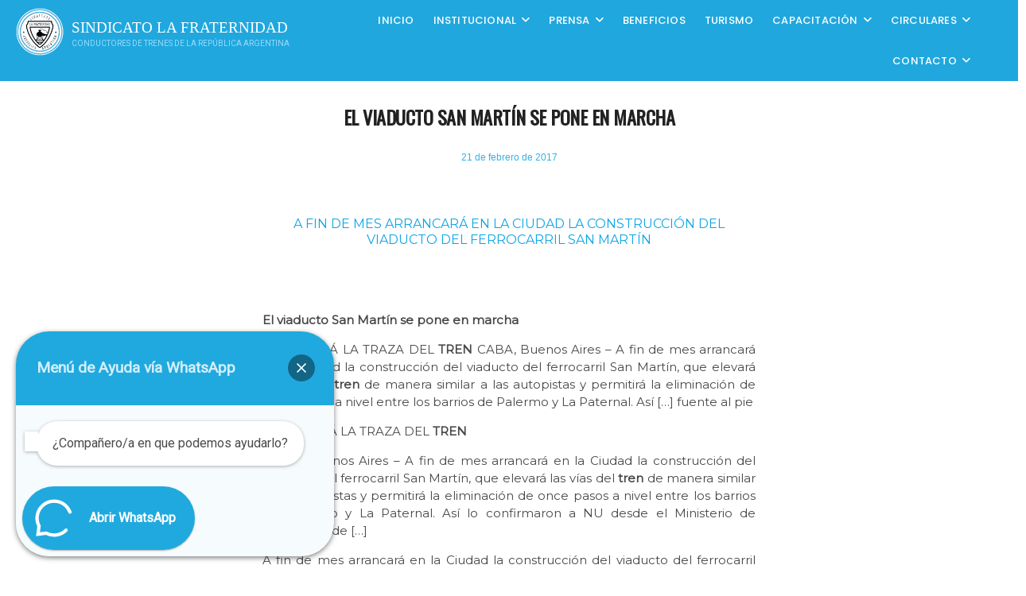

--- FILE ---
content_type: text/html; charset=UTF-8
request_url: https://sindicatolafraternidad.org/noticias/el-viaducto-san-martin-se-pone-en-marcha/
body_size: 199462
content:
<!DOCTYPE html>
<html lang="es">
<head>
<meta charset="UTF-8" />
<link rel="profile" href="http://gmpg.org/xfn/11" />
<meta name='robots' content='index, follow, max-image-preview:large, max-snippet:-1, max-video-preview:-1' />

		<!-- Meta Tag Manager -->
		<meta name="viewport" content="width=device-width, initial-scale=1" />
		<!-- / Meta Tag Manager -->

	<!-- This site is optimized with the Yoast SEO plugin v26.6 - https://yoast.com/wordpress/plugins/seo/ -->
	<title>El viaducto San Martín se pone en marcha |</title>
	<meta name="description" content="Sindicato La Fraternidad / Conductores de trenes organizados" />
	<link rel="canonical" href="https://sindicatolafraternidad.org/noticias/el-viaducto-san-martin-se-pone-en-marcha/" />
	<meta property="og:locale" content="es_ES" />
	<meta property="og:type" content="article" />
	<meta property="og:title" content="El viaducto San Martín se pone en marcha |" />
	<meta property="og:description" content="Sindicato La Fraternidad / Conductores de trenes organizados" />
	<meta property="og:url" content="https://sindicatolafraternidad.org/noticias/el-viaducto-san-martin-se-pone-en-marcha/" />
	<meta property="og:site_name" content="Sindicato La Fraternidad" />
	<meta property="article:published_time" content="2017-02-21T16:39:00+00:00" />
	<meta property="article:modified_time" content="2022-05-17T16:41:40+00:00" />
	<meta property="og:image" content="https://sindicatolafraternidad.org/wp-content/uploads/2022/05/EL-VIADUCTO-SAN-MARTIN.jpg" />
	<meta property="og:image:width" content="319" />
	<meta property="og:image:height" content="213" />
	<meta property="og:image:type" content="image/jpeg" />
	<meta name="author" content="Prensa La Fraternidad" />
	<meta name="twitter:card" content="summary_large_image" />
	<meta name="twitter:label1" content="Escrito por" />
	<meta name="twitter:data1" content="Prensa La Fraternidad" />
	<meta name="twitter:label2" content="Tiempo de lectura" />
	<meta name="twitter:data2" content="7 minutos" />
	<script type="application/ld+json" class="yoast-schema-graph">{"@context":"https://schema.org","@graph":[{"@type":"Article","@id":"https://sindicatolafraternidad.org/noticias/el-viaducto-san-martin-se-pone-en-marcha/#article","isPartOf":{"@id":"https://sindicatolafraternidad.org/noticias/el-viaducto-san-martin-se-pone-en-marcha/"},"author":{"name":"Prensa La Fraternidad","@id":"https://sindicatolafraternidad.org/#/schema/person/6be004e16e7a0c89233fe5625c5c6560"},"headline":"El viaducto San Martín se pone en marcha","datePublished":"2017-02-21T16:39:00+00:00","dateModified":"2022-05-17T16:41:40+00:00","mainEntityOfPage":{"@id":"https://sindicatolafraternidad.org/noticias/el-viaducto-san-martin-se-pone-en-marcha/"},"wordCount":1482,"publisher":{"@id":"https://sindicatolafraternidad.org/#organization"},"image":{"@id":"https://sindicatolafraternidad.org/noticias/el-viaducto-san-martin-se-pone-en-marcha/#primaryimage"},"thumbnailUrl":"https://sindicatolafraternidad.org/wp-content/uploads/2022/05/EL-VIADUCTO-SAN-MARTIN.jpg","articleSection":["Sector Prensa Noticias"],"inLanguage":"es"},{"@type":"WebPage","@id":"https://sindicatolafraternidad.org/noticias/el-viaducto-san-martin-se-pone-en-marcha/","url":"https://sindicatolafraternidad.org/noticias/el-viaducto-san-martin-se-pone-en-marcha/","name":"El viaducto San Martín se pone en marcha |","isPartOf":{"@id":"https://sindicatolafraternidad.org/#website"},"primaryImageOfPage":{"@id":"https://sindicatolafraternidad.org/noticias/el-viaducto-san-martin-se-pone-en-marcha/#primaryimage"},"image":{"@id":"https://sindicatolafraternidad.org/noticias/el-viaducto-san-martin-se-pone-en-marcha/#primaryimage"},"thumbnailUrl":"https://sindicatolafraternidad.org/wp-content/uploads/2022/05/EL-VIADUCTO-SAN-MARTIN.jpg","datePublished":"2017-02-21T16:39:00+00:00","dateModified":"2022-05-17T16:41:40+00:00","description":"Sindicato La Fraternidad / Conductores de trenes organizados","breadcrumb":{"@id":"https://sindicatolafraternidad.org/noticias/el-viaducto-san-martin-se-pone-en-marcha/#breadcrumb"},"inLanguage":"es","potentialAction":[{"@type":"ReadAction","target":["https://sindicatolafraternidad.org/noticias/el-viaducto-san-martin-se-pone-en-marcha/"]}]},{"@type":"ImageObject","inLanguage":"es","@id":"https://sindicatolafraternidad.org/noticias/el-viaducto-san-martin-se-pone-en-marcha/#primaryimage","url":"https://sindicatolafraternidad.org/wp-content/uploads/2022/05/EL-VIADUCTO-SAN-MARTIN.jpg","contentUrl":"https://sindicatolafraternidad.org/wp-content/uploads/2022/05/EL-VIADUCTO-SAN-MARTIN.jpg","width":319,"height":213},{"@type":"BreadcrumbList","@id":"https://sindicatolafraternidad.org/noticias/el-viaducto-san-martin-se-pone-en-marcha/#breadcrumb","itemListElement":[{"@type":"ListItem","position":1,"name":"Portada","item":"https://sindicatolafraternidad.org/"},{"@type":"ListItem","position":2,"name":"Blog","item":"https://sindicatolafraternidad.org/blog/"},{"@type":"ListItem","position":3,"name":"El viaducto San Martín se pone en marcha"}]},{"@type":"WebSite","@id":"https://sindicatolafraternidad.org/#website","url":"https://sindicatolafraternidad.org/","name":"Sindicato La Fraternidad","description":"Conductores de Trenes de la República Argentina","publisher":{"@id":"https://sindicatolafraternidad.org/#organization"},"potentialAction":[{"@type":"SearchAction","target":{"@type":"EntryPoint","urlTemplate":"https://sindicatolafraternidad.org/?s={search_term_string}"},"query-input":{"@type":"PropertyValueSpecification","valueRequired":true,"valueName":"search_term_string"}}],"inLanguage":"es"},{"@type":"Organization","@id":"https://sindicatolafraternidad.org/#organization","name":"Sindicato La Fraternidad","url":"https://sindicatolafraternidad.org/","logo":{"@type":"ImageObject","inLanguage":"es","@id":"https://sindicatolafraternidad.org/#/schema/logo/image/","url":"https://sindicatolafraternidad.org/wp-content/uploads/2022/05/cropped-mapa-logo-3.png","contentUrl":"https://sindicatolafraternidad.org/wp-content/uploads/2022/05/cropped-mapa-logo-3.png","width":465,"height":465,"caption":"Sindicato La Fraternidad"},"image":{"@id":"https://sindicatolafraternidad.org/#/schema/logo/image/"}},{"@type":"Person","@id":"https://sindicatolafraternidad.org/#/schema/person/6be004e16e7a0c89233fe5625c5c6560","name":"Prensa La Fraternidad","image":{"@type":"ImageObject","inLanguage":"es","@id":"https://sindicatolafraternidad.org/#/schema/person/image/","url":"https://secure.gravatar.com/avatar/27ca428320cf7835179eebb872bc8621c4896d2a2a27ef3244c39da145c01ba6?s=96&d=mm&r=g","contentUrl":"https://secure.gravatar.com/avatar/27ca428320cf7835179eebb872bc8621c4896d2a2a27ef3244c39da145c01ba6?s=96&d=mm&r=g","caption":"Prensa La Fraternidad"},"url":"https://sindicatolafraternidad.org/author/prensa844565/"}]}</script>
	<!-- / Yoast SEO plugin. -->


<link rel='dns-prefetch' href='//stats.wp.com' />
<link rel='dns-prefetch' href='//hcaptcha.com' />
<link rel="alternate" title="oEmbed (JSON)" type="application/json+oembed" href="https://sindicatolafraternidad.org/wp-json/oembed/1.0/embed?url=https%3A%2F%2Fsindicatolafraternidad.org%2Fnoticias%2Fel-viaducto-san-martin-se-pone-en-marcha%2F" />
<link rel="alternate" title="oEmbed (XML)" type="text/xml+oembed" href="https://sindicatolafraternidad.org/wp-json/oembed/1.0/embed?url=https%3A%2F%2Fsindicatolafraternidad.org%2Fnoticias%2Fel-viaducto-san-martin-se-pone-en-marcha%2F&#038;format=xml" />
<style id='wp-img-auto-sizes-contain-inline-css' type='text/css'>
img:is([sizes=auto i],[sizes^="auto," i]){contain-intrinsic-size:3000px 1500px}
/*# sourceURL=wp-img-auto-sizes-contain-inline-css */
</style>
<link rel='stylesheet' id='otw_grid_manager-css' href='https://sindicatolafraternidad.org/wp-content/plugins/post-custom-templates-lite/include/otw_components/otw_content_sidebars_light/css/otw-grid.css' type='text/css' media='all' />
<style id='wp-block-post-date-inline-css' type='text/css'>
.wp-block-post-date{box-sizing:border-box}
/*# sourceURL=https://sindicatolafraternidad.org/wp-includes/blocks/post-date/style.min.css */
</style>
<style id='wp-block-spacer-inline-css' type='text/css'>
.wp-block-spacer{clear:both}
/*# sourceURL=https://sindicatolafraternidad.org/wp-includes/blocks/spacer/style.min.css */
</style>
<style id='wp-block-heading-inline-css' type='text/css'>
h1:where(.wp-block-heading).has-background,h2:where(.wp-block-heading).has-background,h3:where(.wp-block-heading).has-background,h4:where(.wp-block-heading).has-background,h5:where(.wp-block-heading).has-background,h6:where(.wp-block-heading).has-background{padding:1.25em 2.375em}h1.has-text-align-left[style*=writing-mode]:where([style*=vertical-lr]),h1.has-text-align-right[style*=writing-mode]:where([style*=vertical-rl]),h2.has-text-align-left[style*=writing-mode]:where([style*=vertical-lr]),h2.has-text-align-right[style*=writing-mode]:where([style*=vertical-rl]),h3.has-text-align-left[style*=writing-mode]:where([style*=vertical-lr]),h3.has-text-align-right[style*=writing-mode]:where([style*=vertical-rl]),h4.has-text-align-left[style*=writing-mode]:where([style*=vertical-lr]),h4.has-text-align-right[style*=writing-mode]:where([style*=vertical-rl]),h5.has-text-align-left[style*=writing-mode]:where([style*=vertical-lr]),h5.has-text-align-right[style*=writing-mode]:where([style*=vertical-rl]),h6.has-text-align-left[style*=writing-mode]:where([style*=vertical-lr]),h6.has-text-align-right[style*=writing-mode]:where([style*=vertical-rl]){rotate:180deg}
/*# sourceURL=https://sindicatolafraternidad.org/wp-includes/blocks/heading/style.min.css */
</style>
<style id='wp-block-paragraph-inline-css' type='text/css'>
.is-small-text{font-size:.875em}.is-regular-text{font-size:1em}.is-large-text{font-size:2.25em}.is-larger-text{font-size:3em}.has-drop-cap:not(:focus):first-letter{float:left;font-size:8.4em;font-style:normal;font-weight:100;line-height:.68;margin:.05em .1em 0 0;text-transform:uppercase}body.rtl .has-drop-cap:not(:focus):first-letter{float:none;margin-left:.1em}p.has-drop-cap.has-background{overflow:hidden}:root :where(p.has-background){padding:1.25em 2.375em}:where(p.has-text-color:not(.has-link-color)) a{color:inherit}p.has-text-align-left[style*="writing-mode:vertical-lr"],p.has-text-align-right[style*="writing-mode:vertical-rl"]{rotate:180deg}
/*# sourceURL=https://sindicatolafraternidad.org/wp-includes/blocks/paragraph/style.min.css */
</style>
<style id='wp-block-columns-inline-css' type='text/css'>
.wp-block-columns{box-sizing:border-box;display:flex;flex-wrap:wrap!important}@media (min-width:782px){.wp-block-columns{flex-wrap:nowrap!important}}.wp-block-columns{align-items:normal!important}.wp-block-columns.are-vertically-aligned-top{align-items:flex-start}.wp-block-columns.are-vertically-aligned-center{align-items:center}.wp-block-columns.are-vertically-aligned-bottom{align-items:flex-end}@media (max-width:781px){.wp-block-columns:not(.is-not-stacked-on-mobile)>.wp-block-column{flex-basis:100%!important}}@media (min-width:782px){.wp-block-columns:not(.is-not-stacked-on-mobile)>.wp-block-column{flex-basis:0;flex-grow:1}.wp-block-columns:not(.is-not-stacked-on-mobile)>.wp-block-column[style*=flex-basis]{flex-grow:0}}.wp-block-columns.is-not-stacked-on-mobile{flex-wrap:nowrap!important}.wp-block-columns.is-not-stacked-on-mobile>.wp-block-column{flex-basis:0;flex-grow:1}.wp-block-columns.is-not-stacked-on-mobile>.wp-block-column[style*=flex-basis]{flex-grow:0}:where(.wp-block-columns){margin-bottom:1.75em}:where(.wp-block-columns.has-background){padding:1.25em 2.375em}.wp-block-column{flex-grow:1;min-width:0;overflow-wrap:break-word;word-break:break-word}.wp-block-column.is-vertically-aligned-top{align-self:flex-start}.wp-block-column.is-vertically-aligned-center{align-self:center}.wp-block-column.is-vertically-aligned-bottom{align-self:flex-end}.wp-block-column.is-vertically-aligned-stretch{align-self:stretch}.wp-block-column.is-vertically-aligned-bottom,.wp-block-column.is-vertically-aligned-center,.wp-block-column.is-vertically-aligned-top{width:100%}
/*# sourceURL=https://sindicatolafraternidad.org/wp-includes/blocks/columns/style.min.css */
</style>
<style id='jetpack-block-tiled-gallery-inline-css' type='text/css'>
.wp-block-jetpack-tiled-gallery .is-style-circle .tiled-gallery__item img,.wp-block-jetpack-tiled-gallery.is-style-circle .tiled-gallery__item img{border-radius:50%}.wp-block-jetpack-tiled-gallery .is-style-circle .tiled-gallery__row,.wp-block-jetpack-tiled-gallery .is-style-square .tiled-gallery__row,.wp-block-jetpack-tiled-gallery.is-style-circle .tiled-gallery__row,.wp-block-jetpack-tiled-gallery.is-style-square .tiled-gallery__row{flex-grow:1;width:100%}.wp-block-jetpack-tiled-gallery .is-style-circle .tiled-gallery__row.columns-1 .tiled-gallery__col,.wp-block-jetpack-tiled-gallery .is-style-square .tiled-gallery__row.columns-1 .tiled-gallery__col,.wp-block-jetpack-tiled-gallery.is-style-circle .tiled-gallery__row.columns-1 .tiled-gallery__col,.wp-block-jetpack-tiled-gallery.is-style-square .tiled-gallery__row.columns-1 .tiled-gallery__col{width:100%}.wp-block-jetpack-tiled-gallery .is-style-circle .tiled-gallery__row.columns-2 .tiled-gallery__col,.wp-block-jetpack-tiled-gallery .is-style-square .tiled-gallery__row.columns-2 .tiled-gallery__col,.wp-block-jetpack-tiled-gallery.is-style-circle .tiled-gallery__row.columns-2 .tiled-gallery__col,.wp-block-jetpack-tiled-gallery.is-style-square .tiled-gallery__row.columns-2 .tiled-gallery__col{width:calc(50% - 2px)}.wp-block-jetpack-tiled-gallery .is-style-circle .tiled-gallery__row.columns-3 .tiled-gallery__col,.wp-block-jetpack-tiled-gallery .is-style-square .tiled-gallery__row.columns-3 .tiled-gallery__col,.wp-block-jetpack-tiled-gallery.is-style-circle .tiled-gallery__row.columns-3 .tiled-gallery__col,.wp-block-jetpack-tiled-gallery.is-style-square .tiled-gallery__row.columns-3 .tiled-gallery__col{width:calc(33.33333% - 2.66667px)}.wp-block-jetpack-tiled-gallery .is-style-circle .tiled-gallery__row.columns-4 .tiled-gallery__col,.wp-block-jetpack-tiled-gallery .is-style-square .tiled-gallery__row.columns-4 .tiled-gallery__col,.wp-block-jetpack-tiled-gallery.is-style-circle .tiled-gallery__row.columns-4 .tiled-gallery__col,.wp-block-jetpack-tiled-gallery.is-style-square .tiled-gallery__row.columns-4 .tiled-gallery__col{width:calc(25% - 3px)}.wp-block-jetpack-tiled-gallery .is-style-circle .tiled-gallery__row.columns-5 .tiled-gallery__col,.wp-block-jetpack-tiled-gallery .is-style-square .tiled-gallery__row.columns-5 .tiled-gallery__col,.wp-block-jetpack-tiled-gallery.is-style-circle .tiled-gallery__row.columns-5 .tiled-gallery__col,.wp-block-jetpack-tiled-gallery.is-style-square .tiled-gallery__row.columns-5 .tiled-gallery__col{width:calc(20% - 3.2px)}.wp-block-jetpack-tiled-gallery .is-style-circle .tiled-gallery__row.columns-6 .tiled-gallery__col,.wp-block-jetpack-tiled-gallery .is-style-square .tiled-gallery__row.columns-6 .tiled-gallery__col,.wp-block-jetpack-tiled-gallery.is-style-circle .tiled-gallery__row.columns-6 .tiled-gallery__col,.wp-block-jetpack-tiled-gallery.is-style-square .tiled-gallery__row.columns-6 .tiled-gallery__col{width:calc(16.66667% - 3.33333px)}.wp-block-jetpack-tiled-gallery .is-style-circle .tiled-gallery__row.columns-7 .tiled-gallery__col,.wp-block-jetpack-tiled-gallery .is-style-square .tiled-gallery__row.columns-7 .tiled-gallery__col,.wp-block-jetpack-tiled-gallery.is-style-circle .tiled-gallery__row.columns-7 .tiled-gallery__col,.wp-block-jetpack-tiled-gallery.is-style-square .tiled-gallery__row.columns-7 .tiled-gallery__col{width:calc(14.28571% - 3.42857px)}.wp-block-jetpack-tiled-gallery .is-style-circle .tiled-gallery__row.columns-8 .tiled-gallery__col,.wp-block-jetpack-tiled-gallery .is-style-square .tiled-gallery__row.columns-8 .tiled-gallery__col,.wp-block-jetpack-tiled-gallery.is-style-circle .tiled-gallery__row.columns-8 .tiled-gallery__col,.wp-block-jetpack-tiled-gallery.is-style-square .tiled-gallery__row.columns-8 .tiled-gallery__col{width:calc(12.5% - 3.5px)}.wp-block-jetpack-tiled-gallery .is-style-circle .tiled-gallery__row.columns-9 .tiled-gallery__col,.wp-block-jetpack-tiled-gallery .is-style-square .tiled-gallery__row.columns-9 .tiled-gallery__col,.wp-block-jetpack-tiled-gallery.is-style-circle .tiled-gallery__row.columns-9 .tiled-gallery__col,.wp-block-jetpack-tiled-gallery.is-style-square .tiled-gallery__row.columns-9 .tiled-gallery__col{width:calc(11.11111% - 3.55556px)}.wp-block-jetpack-tiled-gallery .is-style-circle .tiled-gallery__row.columns-10 .tiled-gallery__col,.wp-block-jetpack-tiled-gallery .is-style-square .tiled-gallery__row.columns-10 .tiled-gallery__col,.wp-block-jetpack-tiled-gallery.is-style-circle .tiled-gallery__row.columns-10 .tiled-gallery__col,.wp-block-jetpack-tiled-gallery.is-style-square .tiled-gallery__row.columns-10 .tiled-gallery__col{width:calc(10% - 3.6px)}.wp-block-jetpack-tiled-gallery .is-style-circle .tiled-gallery__row.columns-11 .tiled-gallery__col,.wp-block-jetpack-tiled-gallery .is-style-square .tiled-gallery__row.columns-11 .tiled-gallery__col,.wp-block-jetpack-tiled-gallery.is-style-circle .tiled-gallery__row.columns-11 .tiled-gallery__col,.wp-block-jetpack-tiled-gallery.is-style-square .tiled-gallery__row.columns-11 .tiled-gallery__col{width:calc(9.09091% - 3.63636px)}.wp-block-jetpack-tiled-gallery .is-style-circle .tiled-gallery__row.columns-12 .tiled-gallery__col,.wp-block-jetpack-tiled-gallery .is-style-square .tiled-gallery__row.columns-12 .tiled-gallery__col,.wp-block-jetpack-tiled-gallery.is-style-circle .tiled-gallery__row.columns-12 .tiled-gallery__col,.wp-block-jetpack-tiled-gallery.is-style-square .tiled-gallery__row.columns-12 .tiled-gallery__col{width:calc(8.33333% - 3.66667px)}.wp-block-jetpack-tiled-gallery .is-style-circle .tiled-gallery__row.columns-13 .tiled-gallery__col,.wp-block-jetpack-tiled-gallery .is-style-square .tiled-gallery__row.columns-13 .tiled-gallery__col,.wp-block-jetpack-tiled-gallery.is-style-circle .tiled-gallery__row.columns-13 .tiled-gallery__col,.wp-block-jetpack-tiled-gallery.is-style-square .tiled-gallery__row.columns-13 .tiled-gallery__col{width:calc(7.69231% - 3.69231px)}.wp-block-jetpack-tiled-gallery .is-style-circle .tiled-gallery__row.columns-14 .tiled-gallery__col,.wp-block-jetpack-tiled-gallery .is-style-square .tiled-gallery__row.columns-14 .tiled-gallery__col,.wp-block-jetpack-tiled-gallery.is-style-circle .tiled-gallery__row.columns-14 .tiled-gallery__col,.wp-block-jetpack-tiled-gallery.is-style-square .tiled-gallery__row.columns-14 .tiled-gallery__col{width:calc(7.14286% - 3.71429px)}.wp-block-jetpack-tiled-gallery .is-style-circle .tiled-gallery__row.columns-15 .tiled-gallery__col,.wp-block-jetpack-tiled-gallery .is-style-square .tiled-gallery__row.columns-15 .tiled-gallery__col,.wp-block-jetpack-tiled-gallery.is-style-circle .tiled-gallery__row.columns-15 .tiled-gallery__col,.wp-block-jetpack-tiled-gallery.is-style-square .tiled-gallery__row.columns-15 .tiled-gallery__col{width:calc(6.66667% - 3.73333px)}.wp-block-jetpack-tiled-gallery .is-style-circle .tiled-gallery__row.columns-16 .tiled-gallery__col,.wp-block-jetpack-tiled-gallery .is-style-square .tiled-gallery__row.columns-16 .tiled-gallery__col,.wp-block-jetpack-tiled-gallery.is-style-circle .tiled-gallery__row.columns-16 .tiled-gallery__col,.wp-block-jetpack-tiled-gallery.is-style-square .tiled-gallery__row.columns-16 .tiled-gallery__col{width:calc(6.25% - 3.75px)}.wp-block-jetpack-tiled-gallery .is-style-circle .tiled-gallery__row.columns-17 .tiled-gallery__col,.wp-block-jetpack-tiled-gallery .is-style-square .tiled-gallery__row.columns-17 .tiled-gallery__col,.wp-block-jetpack-tiled-gallery.is-style-circle .tiled-gallery__row.columns-17 .tiled-gallery__col,.wp-block-jetpack-tiled-gallery.is-style-square .tiled-gallery__row.columns-17 .tiled-gallery__col{width:calc(5.88235% - 3.76471px)}.wp-block-jetpack-tiled-gallery .is-style-circle .tiled-gallery__row.columns-18 .tiled-gallery__col,.wp-block-jetpack-tiled-gallery .is-style-square .tiled-gallery__row.columns-18 .tiled-gallery__col,.wp-block-jetpack-tiled-gallery.is-style-circle .tiled-gallery__row.columns-18 .tiled-gallery__col,.wp-block-jetpack-tiled-gallery.is-style-square .tiled-gallery__row.columns-18 .tiled-gallery__col{width:calc(5.55556% - 3.77778px)}.wp-block-jetpack-tiled-gallery .is-style-circle .tiled-gallery__row.columns-19 .tiled-gallery__col,.wp-block-jetpack-tiled-gallery .is-style-square .tiled-gallery__row.columns-19 .tiled-gallery__col,.wp-block-jetpack-tiled-gallery.is-style-circle .tiled-gallery__row.columns-19 .tiled-gallery__col,.wp-block-jetpack-tiled-gallery.is-style-square .tiled-gallery__row.columns-19 .tiled-gallery__col{width:calc(5.26316% - 3.78947px)}.wp-block-jetpack-tiled-gallery .is-style-circle .tiled-gallery__row.columns-20 .tiled-gallery__col,.wp-block-jetpack-tiled-gallery .is-style-square .tiled-gallery__row.columns-20 .tiled-gallery__col,.wp-block-jetpack-tiled-gallery.is-style-circle .tiled-gallery__row.columns-20 .tiled-gallery__col,.wp-block-jetpack-tiled-gallery.is-style-square .tiled-gallery__row.columns-20 .tiled-gallery__col{width:calc(5% - 3.8px)}.wp-block-jetpack-tiled-gallery .is-style-circle .tiled-gallery__item img,.wp-block-jetpack-tiled-gallery .is-style-square .tiled-gallery__item img,.wp-block-jetpack-tiled-gallery.is-style-circle .tiled-gallery__item img,.wp-block-jetpack-tiled-gallery.is-style-square .tiled-gallery__item img{aspect-ratio:1}.wp-block-jetpack-tiled-gallery .is-style-columns .tiled-gallery__item,.wp-block-jetpack-tiled-gallery .is-style-rectangular .tiled-gallery__item,.wp-block-jetpack-tiled-gallery.is-style-columns .tiled-gallery__item,.wp-block-jetpack-tiled-gallery.is-style-rectangular .tiled-gallery__item{display:flex}.wp-block-jetpack-tiled-gallery .has-rounded-corners-1 .tiled-gallery__item img{border-radius:1px}.wp-block-jetpack-tiled-gallery .has-rounded-corners-2 .tiled-gallery__item img{border-radius:2px}.wp-block-jetpack-tiled-gallery .has-rounded-corners-3 .tiled-gallery__item img{border-radius:3px}.wp-block-jetpack-tiled-gallery .has-rounded-corners-4 .tiled-gallery__item img{border-radius:4px}.wp-block-jetpack-tiled-gallery .has-rounded-corners-5 .tiled-gallery__item img{border-radius:5px}.wp-block-jetpack-tiled-gallery .has-rounded-corners-6 .tiled-gallery__item img{border-radius:6px}.wp-block-jetpack-tiled-gallery .has-rounded-corners-7 .tiled-gallery__item img{border-radius:7px}.wp-block-jetpack-tiled-gallery .has-rounded-corners-8 .tiled-gallery__item img{border-radius:8px}.wp-block-jetpack-tiled-gallery .has-rounded-corners-9 .tiled-gallery__item img{border-radius:9px}.wp-block-jetpack-tiled-gallery .has-rounded-corners-10 .tiled-gallery__item img{border-radius:10px}.wp-block-jetpack-tiled-gallery .has-rounded-corners-11 .tiled-gallery__item img{border-radius:11px}.wp-block-jetpack-tiled-gallery .has-rounded-corners-12 .tiled-gallery__item img{border-radius:12px}.wp-block-jetpack-tiled-gallery .has-rounded-corners-13 .tiled-gallery__item img{border-radius:13px}.wp-block-jetpack-tiled-gallery .has-rounded-corners-14 .tiled-gallery__item img{border-radius:14px}.wp-block-jetpack-tiled-gallery .has-rounded-corners-15 .tiled-gallery__item img{border-radius:15px}.wp-block-jetpack-tiled-gallery .has-rounded-corners-16 .tiled-gallery__item img{border-radius:16px}.wp-block-jetpack-tiled-gallery .has-rounded-corners-17 .tiled-gallery__item img{border-radius:17px}.wp-block-jetpack-tiled-gallery .has-rounded-corners-18 .tiled-gallery__item img{border-radius:18px}.wp-block-jetpack-tiled-gallery .has-rounded-corners-19 .tiled-gallery__item img{border-radius:19px}.wp-block-jetpack-tiled-gallery .has-rounded-corners-20 .tiled-gallery__item img{border-radius:20px}.tiled-gallery__gallery{display:flex;flex-wrap:wrap;padding:0;width:100%}.tiled-gallery__row{display:flex;flex-direction:row;justify-content:center;margin:0;width:100%}.tiled-gallery__row+.tiled-gallery__row{margin-top:4px}.tiled-gallery__col{display:flex;flex-direction:column;justify-content:center;margin:0}.tiled-gallery__col+.tiled-gallery__col{margin-inline-start:4px}.tiled-gallery__item{flex-grow:1;justify-content:center;margin:0;overflow:hidden;padding:0;position:relative}.tiled-gallery__item.filter__black-and-white{filter:grayscale(100%)}.tiled-gallery__item.filter__sepia{filter:sepia(100%)}.tiled-gallery__item.filter__1977{filter:contrast(1.1) brightness(1.1) saturate(1.3);position:relative}.tiled-gallery__item.filter__1977 img{width:100%;z-index:1}.tiled-gallery__item.filter__1977:before{z-index:2}.tiled-gallery__item.filter__1977:after,.tiled-gallery__item.filter__1977:before{content:"";display:block;height:100%;left:0;pointer-events:none;position:absolute;top:0;width:100%}.tiled-gallery__item.filter__1977:after{background:#f36abc4d;mix-blend-mode:screen;z-index:3}.tiled-gallery__item.filter__clarendon{filter:contrast(1.2) saturate(1.35);position:relative}.tiled-gallery__item.filter__clarendon img{width:100%;z-index:1}.tiled-gallery__item.filter__clarendon:before{z-index:2}.tiled-gallery__item.filter__clarendon:after,.tiled-gallery__item.filter__clarendon:before{content:"";display:block;height:100%;left:0;pointer-events:none;position:absolute;top:0;width:100%}.tiled-gallery__item.filter__clarendon:after{z-index:3}.tiled-gallery__item.filter__clarendon:before{background:#7fbbe333;mix-blend-mode:overlay}.tiled-gallery__item.filter__gingham{filter:brightness(1.05) hue-rotate(-10deg);position:relative}.tiled-gallery__item.filter__gingham img{width:100%;z-index:1}.tiled-gallery__item.filter__gingham:before{z-index:2}.tiled-gallery__item.filter__gingham:after,.tiled-gallery__item.filter__gingham:before{content:"";display:block;height:100%;left:0;pointer-events:none;position:absolute;top:0;width:100%}.tiled-gallery__item.filter__gingham:after{background:#e6e6fa;mix-blend-mode:soft-light;z-index:3}.tiled-gallery__item+.tiled-gallery__item{margin-top:4px}.tiled-gallery__item:focus-within{box-shadow:0 0 0 2px #3858e9;overflow:visible}.tiled-gallery__item>img{background-color:#0000001a}.tiled-gallery__item>a,.tiled-gallery__item>a>img,.tiled-gallery__item>img{display:block;height:auto;margin:0;max-width:100%;object-fit:cover;object-position:center;padding:0;width:100%}.is-email .tiled-gallery__gallery{display:block}
/*# sourceURL=https://sindicatolafraternidad.org/wp-content/plugins/jetpack/_inc/blocks/tiled-gallery/view.css?minify=false */
</style>
<style id='wp-block-button-inline-css' type='text/css'>
.wp-block-button__link{align-content:center;box-sizing:border-box;cursor:pointer;display:inline-block;height:100%;text-align:center;word-break:break-word}.wp-block-button__link.aligncenter{text-align:center}.wp-block-button__link.alignright{text-align:right}:where(.wp-block-button__link){border-radius:9999px;box-shadow:none;padding:calc(.667em + 2px) calc(1.333em + 2px);text-decoration:none}.wp-block-button[style*=text-decoration] .wp-block-button__link{text-decoration:inherit}.wp-block-buttons>.wp-block-button.has-custom-width{max-width:none}.wp-block-buttons>.wp-block-button.has-custom-width .wp-block-button__link{width:100%}.wp-block-buttons>.wp-block-button.has-custom-font-size .wp-block-button__link{font-size:inherit}.wp-block-buttons>.wp-block-button.wp-block-button__width-25{width:calc(25% - var(--wp--style--block-gap, .5em)*.75)}.wp-block-buttons>.wp-block-button.wp-block-button__width-50{width:calc(50% - var(--wp--style--block-gap, .5em)*.5)}.wp-block-buttons>.wp-block-button.wp-block-button__width-75{width:calc(75% - var(--wp--style--block-gap, .5em)*.25)}.wp-block-buttons>.wp-block-button.wp-block-button__width-100{flex-basis:100%;width:100%}.wp-block-buttons.is-vertical>.wp-block-button.wp-block-button__width-25{width:25%}.wp-block-buttons.is-vertical>.wp-block-button.wp-block-button__width-50{width:50%}.wp-block-buttons.is-vertical>.wp-block-button.wp-block-button__width-75{width:75%}.wp-block-button.is-style-squared,.wp-block-button__link.wp-block-button.is-style-squared{border-radius:0}.wp-block-button.no-border-radius,.wp-block-button__link.no-border-radius{border-radius:0!important}:root :where(.wp-block-button .wp-block-button__link.is-style-outline),:root :where(.wp-block-button.is-style-outline>.wp-block-button__link){border:2px solid;padding:.667em 1.333em}:root :where(.wp-block-button .wp-block-button__link.is-style-outline:not(.has-text-color)),:root :where(.wp-block-button.is-style-outline>.wp-block-button__link:not(.has-text-color)){color:currentColor}:root :where(.wp-block-button .wp-block-button__link.is-style-outline:not(.has-background)),:root :where(.wp-block-button.is-style-outline>.wp-block-button__link:not(.has-background)){background-color:initial;background-image:none}
/*# sourceURL=https://sindicatolafraternidad.org/wp-includes/blocks/button/style.min.css */
</style>
<style id='wp-block-buttons-inline-css' type='text/css'>
.wp-block-buttons{box-sizing:border-box}.wp-block-buttons.is-vertical{flex-direction:column}.wp-block-buttons.is-vertical>.wp-block-button:last-child{margin-bottom:0}.wp-block-buttons>.wp-block-button{display:inline-block;margin:0}.wp-block-buttons.is-content-justification-left{justify-content:flex-start}.wp-block-buttons.is-content-justification-left.is-vertical{align-items:flex-start}.wp-block-buttons.is-content-justification-center{justify-content:center}.wp-block-buttons.is-content-justification-center.is-vertical{align-items:center}.wp-block-buttons.is-content-justification-right{justify-content:flex-end}.wp-block-buttons.is-content-justification-right.is-vertical{align-items:flex-end}.wp-block-buttons.is-content-justification-space-between{justify-content:space-between}.wp-block-buttons.aligncenter{text-align:center}.wp-block-buttons:not(.is-content-justification-space-between,.is-content-justification-right,.is-content-justification-left,.is-content-justification-center) .wp-block-button.aligncenter{margin-left:auto;margin-right:auto;width:100%}.wp-block-buttons[style*=text-decoration] .wp-block-button,.wp-block-buttons[style*=text-decoration] .wp-block-button__link{text-decoration:inherit}.wp-block-buttons.has-custom-font-size .wp-block-button__link{font-size:inherit}.wp-block-buttons .wp-block-button__link{width:100%}.wp-block-button.aligncenter{text-align:center}
/*# sourceURL=https://sindicatolafraternidad.org/wp-includes/blocks/buttons/style.min.css */
</style>
<link rel='stylesheet' id='wp-block-cover-css' href='https://sindicatolafraternidad.org/wp-includes/blocks/cover/style.min.css' type='text/css' media='all' />
<style id='wp-block-library-inline-css' type='text/css'>
:root{--wp-block-synced-color:#7a00df;--wp-block-synced-color--rgb:122,0,223;--wp-bound-block-color:var(--wp-block-synced-color);--wp-editor-canvas-background:#ddd;--wp-admin-theme-color:#007cba;--wp-admin-theme-color--rgb:0,124,186;--wp-admin-theme-color-darker-10:#006ba1;--wp-admin-theme-color-darker-10--rgb:0,107,160.5;--wp-admin-theme-color-darker-20:#005a87;--wp-admin-theme-color-darker-20--rgb:0,90,135;--wp-admin-border-width-focus:2px}@media (min-resolution:192dpi){:root{--wp-admin-border-width-focus:1.5px}}.wp-element-button{cursor:pointer}:root .has-very-light-gray-background-color{background-color:#eee}:root .has-very-dark-gray-background-color{background-color:#313131}:root .has-very-light-gray-color{color:#eee}:root .has-very-dark-gray-color{color:#313131}:root .has-vivid-green-cyan-to-vivid-cyan-blue-gradient-background{background:linear-gradient(135deg,#00d084,#0693e3)}:root .has-purple-crush-gradient-background{background:linear-gradient(135deg,#34e2e4,#4721fb 50%,#ab1dfe)}:root .has-hazy-dawn-gradient-background{background:linear-gradient(135deg,#faaca8,#dad0ec)}:root .has-subdued-olive-gradient-background{background:linear-gradient(135deg,#fafae1,#67a671)}:root .has-atomic-cream-gradient-background{background:linear-gradient(135deg,#fdd79a,#004a59)}:root .has-nightshade-gradient-background{background:linear-gradient(135deg,#330968,#31cdcf)}:root .has-midnight-gradient-background{background:linear-gradient(135deg,#020381,#2874fc)}:root{--wp--preset--font-size--normal:16px;--wp--preset--font-size--huge:42px}.has-regular-font-size{font-size:1em}.has-larger-font-size{font-size:2.625em}.has-normal-font-size{font-size:var(--wp--preset--font-size--normal)}.has-huge-font-size{font-size:var(--wp--preset--font-size--huge)}.has-text-align-center{text-align:center}.has-text-align-left{text-align:left}.has-text-align-right{text-align:right}.has-fit-text{white-space:nowrap!important}#end-resizable-editor-section{display:none}.aligncenter{clear:both}.items-justified-left{justify-content:flex-start}.items-justified-center{justify-content:center}.items-justified-right{justify-content:flex-end}.items-justified-space-between{justify-content:space-between}.screen-reader-text{border:0;clip-path:inset(50%);height:1px;margin:-1px;overflow:hidden;padding:0;position:absolute;width:1px;word-wrap:normal!important}.screen-reader-text:focus{background-color:#ddd;clip-path:none;color:#444;display:block;font-size:1em;height:auto;left:5px;line-height:normal;padding:15px 23px 14px;text-decoration:none;top:5px;width:auto;z-index:100000}html :where(.has-border-color){border-style:solid}html :where([style*=border-top-color]){border-top-style:solid}html :where([style*=border-right-color]){border-right-style:solid}html :where([style*=border-bottom-color]){border-bottom-style:solid}html :where([style*=border-left-color]){border-left-style:solid}html :where([style*=border-width]){border-style:solid}html :where([style*=border-top-width]){border-top-style:solid}html :where([style*=border-right-width]){border-right-style:solid}html :where([style*=border-bottom-width]){border-bottom-style:solid}html :where([style*=border-left-width]){border-left-style:solid}html :where(img[class*=wp-image-]){height:auto;max-width:100%}:where(figure){margin:0 0 1em}html :where(.is-position-sticky){--wp-admin--admin-bar--position-offset:var(--wp-admin--admin-bar--height,0px)}@media screen and (max-width:600px){html :where(.is-position-sticky){--wp-admin--admin-bar--position-offset:0px}}
/*# sourceURL=/wp-includes/css/dist/block-library/common.min.css */
</style>
<style id='classic-theme-styles-inline-css' type='text/css'>
/*! This file is auto-generated */
.wp-block-button__link{color:#fff;background-color:#32373c;border-radius:9999px;box-shadow:none;text-decoration:none;padding:calc(.667em + 2px) calc(1.333em + 2px);font-size:1.125em}.wp-block-file__button{background:#32373c;color:#fff;text-decoration:none}
/*# sourceURL=/wp-includes/css/classic-themes.min.css */
</style>
<link rel='stylesheet' id='dashicons-css' href='https://sindicatolafraternidad.org/wp-includes/css/dashicons.min.css' type='text/css' media='all' />
<link rel='stylesheet' id='admin-bar-css' href='https://sindicatolafraternidad.org/wp-includes/css/admin-bar.min.css' type='text/css' media='all' />
<style id='admin-bar-inline-css' type='text/css'>

    /* Hide CanvasJS credits for P404 charts specifically */
    #p404RedirectChart .canvasjs-chart-credit {
        display: none !important;
    }
    
    #p404RedirectChart canvas {
        border-radius: 6px;
    }

    .p404-redirect-adminbar-weekly-title {
        font-weight: bold;
        font-size: 14px;
        color: #fff;
        margin-bottom: 6px;
    }

    #wpadminbar #wp-admin-bar-p404_free_top_button .ab-icon:before {
        content: "\f103";
        color: #dc3545;
        top: 3px;
    }
    
    #wp-admin-bar-p404_free_top_button .ab-item {
        min-width: 80px !important;
        padding: 0px !important;
    }
    
    /* Ensure proper positioning and z-index for P404 dropdown */
    .p404-redirect-adminbar-dropdown-wrap { 
        min-width: 0; 
        padding: 0;
        position: static !important;
    }
    
    #wpadminbar #wp-admin-bar-p404_free_top_button_dropdown {
        position: static !important;
    }
    
    #wpadminbar #wp-admin-bar-p404_free_top_button_dropdown .ab-item {
        padding: 0 !important;
        margin: 0 !important;
    }
    
    .p404-redirect-dropdown-container {
        min-width: 340px;
        padding: 18px 18px 12px 18px;
        background: #23282d !important;
        color: #fff;
        border-radius: 12px;
        box-shadow: 0 8px 32px rgba(0,0,0,0.25);
        margin-top: 10px;
        position: relative !important;
        z-index: 999999 !important;
        display: block !important;
        border: 1px solid #444;
    }
    
    /* Ensure P404 dropdown appears on hover */
    #wpadminbar #wp-admin-bar-p404_free_top_button .p404-redirect-dropdown-container { 
        display: none !important;
    }
    
    #wpadminbar #wp-admin-bar-p404_free_top_button:hover .p404-redirect-dropdown-container { 
        display: block !important;
    }
    
    #wpadminbar #wp-admin-bar-p404_free_top_button:hover #wp-admin-bar-p404_free_top_button_dropdown .p404-redirect-dropdown-container {
        display: block !important;
    }
    
    .p404-redirect-card {
        background: #2c3338;
        border-radius: 8px;
        padding: 18px 18px 12px 18px;
        box-shadow: 0 2px 8px rgba(0,0,0,0.07);
        display: flex;
        flex-direction: column;
        align-items: flex-start;
        border: 1px solid #444;
    }
    
    .p404-redirect-btn {
        display: inline-block;
        background: #dc3545;
        color: #fff !important;
        font-weight: bold;
        padding: 5px 22px;
        border-radius: 8px;
        text-decoration: none;
        font-size: 17px;
        transition: background 0.2s, box-shadow 0.2s;
        margin-top: 8px;
        box-shadow: 0 2px 8px rgba(220,53,69,0.15);
        text-align: center;
        line-height: 1.6;
    }
    
    .p404-redirect-btn:hover {
        background: #c82333;
        color: #fff !important;
        box-shadow: 0 4px 16px rgba(220,53,69,0.25);
    }
    
    /* Prevent conflicts with other admin bar dropdowns */
    #wpadminbar .ab-top-menu > li:hover > .ab-item,
    #wpadminbar .ab-top-menu > li.hover > .ab-item {
        z-index: auto;
    }
    
    #wpadminbar #wp-admin-bar-p404_free_top_button:hover > .ab-item {
        z-index: 999998 !important;
    }
    
/*# sourceURL=admin-bar-inline-css */
</style>
<link rel='stylesheet' id='rt-fontawsome-css' href='https://sindicatolafraternidad.org/wp-content/plugins/the-post-grid/assets/vendor/font-awesome/css/font-awesome.min.css' type='text/css' media='all' />
<link rel='stylesheet' id='rt-tpg-css' href='https://sindicatolafraternidad.org/wp-content/plugins/the-post-grid/assets/css/thepostgrid.min.css' type='text/css' media='all' />
<link rel='stylesheet' id='venobox-css-css' href='https://sindicatolafraternidad.org/wp-content/plugins/venobox-lightbox/css/venobox.min.css' type='text/css' media='all' />
<link rel='stylesheet' id='flipclock-css' href='https://sindicatolafraternidad.org/wp-content/plugins/wp-flipclock/inc/css/flipclock.css' type='text/css' media='all' />
<link rel='stylesheet' id='flipclock-added-css' href='https://sindicatolafraternidad.org/wp-content/plugins/wp-flipclock/inc/css/added.css' type='text/css' media='all' />
<link rel='stylesheet' id='photograph-style-css' href='https://sindicatolafraternidad.org/wp-content/themes/photograph/style.css' type='text/css' media='all' />
<style id='photograph-style-inline-css' type='text/css'>
/* Nav, links and hover */

		a,
		ul li a:hover,
		ol li a:hover,
		.main-navigation a:hover, /* Navigation */
		.main-navigation a:focus,
		.main-navigation ul li.current-menu-item a,
		.main-navigation ul li.current_page_ancestor a,
		.main-navigation ul li.current-menu-ancestor a,
		.main-navigation ul li.current_page_item a,
		.main-navigation ul li:hover > a,
		.main-navigation li.current-menu-ancestor.menu-item-has-children > a:after,
		.main-navigation li.current-menu-item.menu-item-has-children > a:after,
		.main-navigation ul li:hover > a:after,
		.main-navigation li.menu-item-has-children > a:hover:after,
		.main-navigation li.page_item_has_children > a:hover:after,
		.main-navigation ul li ul li a:hover,
		.main-navigation ul li ul li a:focus,
		.main-navigation ul li ul li:hover > a,
		.main-navigation ul li.current-menu-item ul li a:hover,
		.side-menu-wrap .side-nav-wrap a:hover, /* Side Menu */
		.side-menu-wrap .side-nav-wrap a:focus,
		.entry-title a:hover, /* Post */
		.entry-title a:focus,
		.entry-title a:active,
		.entry-meta a:hover,
		.image-navigation .nav-links a,
		a.more-link,
		.widget ul li a:hover, /* Widgets */
		.widget ul li a:focus,
		.widget-title a:hover,
		.widget_contact ul li a:hover,
		.widget_contact ul li a:focus,
		.site-info .copyright a:hover, /* Footer */
		.site-info .copyright a:focus,
		#secondary .widget-title,
		#colophon .widget ul li a:hover,
		#colophon .widget ul li a:focus,
		#footer-navigation a:hover,
		#footer-navigation a:focus,
		blockquote:before,
		.filter-button div button:hover,
		.filter-button div button.active,
		.couples-row .couples-column:first-child:before {
			color: #99e0ff; 
		}

		.main-navigation ul li ul:before,
		.side-menu:after,
		.page-overlay:before,
		#secondary .widget-title:before,
		.featured-gallery .featured-text-content,
		.maps-container:before {
			background-color: #99e0ff; 
		}

		.main-navigation ul li ul:after {
			border-bottom-color: #99e0ff; 
		}

		/* Webkit */
		::selection {
			background: #99e0ff;
			color: #fff; 
		} 

		/* Gecko/Mozilla */
		::-moz-selection {
			background: #99e0ff;
			color: #fff; 
		} 

		/* Accessibility
		================================================== */
		.screen-reader-text:hover,
		.screen-reader-text:active,
		.screen-reader-text:focus {
			background-color: #f1f1f1;
			color: #99e0ff; 
		}

		/* Default Buttons
		================================================== */
		input[type="reset"],/* Forms  */
		input[type="button"],
		input[type="submit"],
		.search-submit,
		.btn-default,
		.widget_tag_cloud a,
		.search-x {
			background-color: #99e0ff; 
		}

		/* #Search Box
		================================================== */
		#search-box .search-submit {
			border-bottom: 1px solid #99e0ff;
			color: #99e0ff; 
		}

		#search-box input[type="search"] {
			border-bottom: 1px solid #99e0ff; 
		}

		/* #bbpress
		================================================== */
		#bbpress-forums .bbp-topics a:hover {
			color: #99e0ff; 
		}

		.bbp-submit-wrapper button.submit {
			background-color: #99e0ff;
			border: 1px solid #99e0ff; 
		}

		/* Woocommerce
		================================================== */
		.woocommerce #respond input#submit,
		.woocommerce a.button, 
		.woocommerce button.button, 
		.woocommerce input.button,
		.woocommerce #respond input#submit.alt, 
		.woocommerce a.button.alt, 
		.woocommerce button.button.alt, 
		.woocommerce input.button.alt,
		.woocommerce-demo-store p.demo_store {
			background-color: #99e0ff; 
		}

		.woocommerce .woocommerce-message:before {
			color:#99e0ff; 
		}.slider-content,
		.vid-thumb-content {
			display: none;
		}
/*# sourceURL=photograph-style-inline-css */
</style>
<link rel='stylesheet' id='animate-css-css' href='https://sindicatolafraternidad.org/wp-content/themes/photograph/assets/wow/css/animate.min.css' type='text/css' media='all' />
<link rel='stylesheet' id='font-awesome-css' href='https://sindicatolafraternidad.org/wp-content/themes/photograph/assets/font-icons/css/all.min.css' type='text/css' media='all' />
<link rel='stylesheet' id='fancybox-css-css' href='https://sindicatolafraternidad.org/wp-content/themes/photograph/assets/fancybox/css/jquery.fancybox.min.css' type='text/css' media='all' />
<link rel='stylesheet' id='photograph-responsive-css' href='https://sindicatolafraternidad.org/wp-content/themes/photograph/css/responsive.css' type='text/css' media='all' />
<link rel='stylesheet' id='photograph-google-fonts-css' href='https://sindicatolafraternidad.org/wp-content/fonts/b8e31fcadbe2cace78c47687affb0302.css' type='text/css' media='all' />
<link rel='stylesheet' id='otw-pct-font-awesome-css' href='https://sindicatolafraternidad.org/wp-content/plugins/post-custom-templates-lite/css/font-awesome.min.css' type='text/css' media='all' />
<link rel='stylesheet' id='otw_pct-css' href='https://sindicatolafraternidad.org/wp-content/plugins/post-custom-templates-lite/css/otw_pctl.css' type='text/css' media='all' />
<link rel='stylesheet' id='otw_components_0_css-css' href='https://sindicatolafraternidad.org/wp-content/uploads/otwcache/otw_components_css_0_346fb686a40925be56f4823255aa2635.css' type='text/css' media='all' />
<link rel='stylesheet' id='wpdevelop-bts-css' href='https://sindicatolafraternidad.org/wp-content/plugins/booking/vendors/_custom/bootstrap-css/css/bootstrap.css' type='text/css' media='all' />
<link rel='stylesheet' id='wpdevelop-bts-theme-css' href='https://sindicatolafraternidad.org/wp-content/plugins/booking/vendors/_custom/bootstrap-css/css/bootstrap-theme.css' type='text/css' media='all' />
<link rel='stylesheet' id='wpbc-tippy-popover-css' href='https://sindicatolafraternidad.org/wp-content/plugins/booking/vendors/_custom/tippy.js/themes/wpbc-tippy-popover.css' type='text/css' media='all' />
<link rel='stylesheet' id='wpbc-tippy-times-css' href='https://sindicatolafraternidad.org/wp-content/plugins/booking/vendors/_custom/tippy.js/themes/wpbc-tippy-times.css' type='text/css' media='all' />
<link rel='stylesheet' id='wpbc-material-design-icons-css' href='https://sindicatolafraternidad.org/wp-content/plugins/booking/vendors/_custom/material-design-icons/material-design-icons.css' type='text/css' media='all' />
<link rel='stylesheet' id='wpbc-ui-both-css' href='https://sindicatolafraternidad.org/wp-content/plugins/booking/css/wpbc_ui_both.css' type='text/css' media='all' />
<link rel='stylesheet' id='wpbc-client-pages-css' href='https://sindicatolafraternidad.org/wp-content/plugins/booking/css/client.css' type='text/css' media='all' />
<link rel='stylesheet' id='wpbc-all-client-css' href='https://sindicatolafraternidad.org/wp-content/plugins/booking/_dist/all/_out/wpbc_all_client.css' type='text/css' media='all' />
<link rel='stylesheet' id='wpbc-calendar-css' href='https://sindicatolafraternidad.org/wp-content/plugins/booking/css/calendar.css' type='text/css' media='all' />
<link rel='stylesheet' id='wpbc-calendar-skin-css' href='https://sindicatolafraternidad.org/wp-content/plugins/booking/css/skins/traditional.css' type='text/css' media='all' />
<link rel='stylesheet' id='wpbc-flex-timeline-css' href='https://sindicatolafraternidad.org/wp-content/plugins/booking/core/timeline/v2/_out/timeline_v2.1.css' type='text/css' media='all' />
<style id='joinchat-head-inline-css' type='text/css'>
.joinchat{--ch:197;--cs:75%;--cl:50%;--bw:1}:root{--joinchat-ico:url("data:image/svg+xml;charset=utf-8,%3Csvg xmlns='http://www.w3.org/2000/svg' viewBox='0 0 24 24'%3E%3Cpath fill='%23fff' d='M3.516 3.516c4.686-4.686 12.284-4.686 16.97 0s4.686 12.283 0 16.97a12 12 0 0 1-13.754 2.299l-5.814.735a.392.392 0 0 1-.438-.44l.748-5.788A12 12 0 0 1 3.517 3.517zm3.61 17.043.3.158a9.85 9.85 0 0 0 11.534-1.758c3.843-3.843 3.843-10.074 0-13.918s-10.075-3.843-13.918 0a9.85 9.85 0 0 0-1.747 11.554l.16.303-.51 3.942a.196.196 0 0 0 .219.22zm6.534-7.003-.933 1.164a9.84 9.84 0 0 1-3.497-3.495l1.166-.933a.79.79 0 0 0 .23-.94L9.561 6.96a.79.79 0 0 0-.924-.445l-2.023.524a.797.797 0 0 0-.588.88 11.754 11.754 0 0 0 10.005 10.005.797.797 0 0 0 .88-.587l.525-2.023a.79.79 0 0 0-.445-.923L14.6 13.327a.79.79 0 0 0-.94.23z'/%3E%3C/svg%3E")}.joinchat{--sep:20px;--bottom:var(--sep);--s:60px;--h:calc(var(--s)/2);display:block;transform:scale3d(1,1,1);position:fixed;z-index:9000;right:var(--sep);bottom:var(--bottom)}.joinchat *{box-sizing:border-box}.joinchat__qr,.joinchat__chatbox{display:none}.joinchat__tooltip{opacity:0}.joinchat__button{position:absolute;z-index:2;bottom:8px;right:8px;height:var(--s);width:var(--s);background:#25d366 var(--joinchat-ico,none)center / 60% no-repeat;color:inherit;border-radius:50%;box-shadow:1px 6px 24px 0 rgba(7,94,84,0.24)}.joinchat--left{right:auto;left:var(--sep)}.joinchat--left .joinchat__button{right:auto;left:8px}.joinchat__button__ico{position:absolute;inset:0;display:flex;border-radius:50%;overflow:hidden;color:hsl(0deg 0% clamp(0%,var(--bw)*1000%,100%) / clamp(70%,var(--bw)*1000%,100%)) !important}.joinchat__button__ico svg{width:var(--ico-size,100%);height:var(--ico-size,100%);margin:calc((100% - var(--ico-size,100%))/2)}.joinchat__button:has(.joinchat__button__ico){background:hsl(var(--ch)var(--cs)var(--cl));box-shadow:1px 6px 24px 0 hsl(var(--ch)var(--cs)calc(var(--cl) - 10%) / 24%)}.joinchat__button:has(.joinchat__button__ico):hover,.joinchat__button:has(.joinchat__button__ico):active{background:hsl(var(--ch)var(--cs)calc(var(--cl) + 20%))}.joinchat__button__image{position:absolute;inset:1px;border-radius:50%;overflow:hidden;opacity:0}.joinchat__button__image img,.joinchat__button__image video{display:block;width:100%;height:100%;object-fit:cover;object-position:center}.joinchat--img .joinchat__button__image{opacity:1;animation:none}@media(orientation:portrait)and(width>=481px),(orientation:landscape)and(height>=481px){.joinchat--mobile{display:none !important}}@media(width <=480px),(orientation:landscape)and(height <=480px){.joinchat{--sep:6px}}
/*# sourceURL=joinchat-head-inline-css */
</style>
<link rel="stylesheet" type="text/css" href="https://sindicatolafraternidad.org/wp-content/plugins/nextend-smart-slider3-pro/Public/SmartSlider3/Application/Frontend/Assets/dist/smartslider.min.css?ver=667fb12b" media="all">
<link rel="stylesheet" type="text/css" href="https://fonts.googleapis.com/css?display=swap&amp;family=Roboto%3A300%2C400%7CBebas+Neue%3A300%2C400" media="all">
<style data-related="n2-ss-2">div#n2-ss-2 .n2-ss-slider-1{display:grid;position:relative;}div#n2-ss-2 .n2-ss-slider-2{display:grid;position:relative;overflow:hidden;padding:0px 0px 0px 0px;border:0px solid RGBA(62,62,62,1);border-radius:0px;background-clip:padding-box;background-repeat:repeat;background-position:50% 50%;background-size:cover;background-attachment:scroll;z-index:1;}div#n2-ss-2:not(.n2-ss-loaded) .n2-ss-slider-2{background-image:none !important;}div#n2-ss-2 .n2-ss-slider-3{display:grid;grid-template-areas:'cover';position:relative;overflow:hidden;z-index:10;}div#n2-ss-2 .n2-ss-slider-3 > *{grid-area:cover;}div#n2-ss-2 .n2-ss-slide-backgrounds,div#n2-ss-2 .n2-ss-slider-3 > .n2-ss-divider{position:relative;}div#n2-ss-2 .n2-ss-slide-backgrounds{z-index:10;}div#n2-ss-2 .n2-ss-slide-backgrounds > *{overflow:hidden;}div#n2-ss-2 .n2-ss-slide-background{transform:translateX(-100000px);}div#n2-ss-2 .n2-ss-slider-4{place-self:center;position:relative;width:100%;height:100%;z-index:20;display:grid;grid-template-areas:'slide';}div#n2-ss-2 .n2-ss-slider-4 > *{grid-area:slide;}div#n2-ss-2.n2-ss-full-page--constrain-ratio .n2-ss-slider-4{height:auto;}div#n2-ss-2 .n2-ss-slide{display:grid;place-items:center;grid-auto-columns:100%;position:relative;z-index:20;-webkit-backface-visibility:hidden;transform:translateX(-100000px);}div#n2-ss-2 .n2-ss-slide{perspective:1500px;}div#n2-ss-2 .n2-ss-slide-active{z-index:21;}.n2-ss-background-animation{position:absolute;top:0;left:0;width:100%;height:100%;z-index:3;}div#n2-ss-2 .n2-ss-button-container,div#n2-ss-2 .n2-ss-button-container a{display:block;}div#n2-ss-2 .n2-ss-button-container--non-full-width,div#n2-ss-2 .n2-ss-button-container--non-full-width a{display:inline-block;}div#n2-ss-2 .n2-ss-button-container.n2-ss-nowrap{white-space:nowrap;}div#n2-ss-2 .n2-ss-button-container a div{display:inline;font-size:inherit;text-decoration:inherit;color:inherit;line-height:inherit;font-family:inherit;font-weight:inherit;}div#n2-ss-2 .n2-ss-button-container a > div{display:inline-flex;align-items:center;vertical-align:top;}div#n2-ss-2 .n2-ss-button-container span{font-size:100%;vertical-align:baseline;}div#n2-ss-2 .n2-ss-button-container a[data-iconplacement="left"] span{margin-right:0.3em;}div#n2-ss-2 .n2-ss-button-container a[data-iconplacement="right"] span{margin-left:0.3em;}div#n2-ss-2 .n2-ss-background-animation{position:absolute;top:0;left:0;width:100%;height:100%;z-index:3;}div#n2-ss-2 .n2-ss-background-animation .n2-ss-slide-background{z-index:auto;}div#n2-ss-2 .n2-bganim-side{position:absolute;left:0;top:0;overflow:hidden;background:RGBA(51,51,51,1);}div#n2-ss-2 .n2-bganim-tile-overlay-colored{z-index:100000;background:RGBA(51,51,51,1);}div#n2-ss-2 .nextend-arrow{cursor:pointer;overflow:hidden;line-height:0 !important;z-index:18;-webkit-user-select:none;}div#n2-ss-2 .nextend-arrow img{position:relative;display:block;}div#n2-ss-2 .nextend-arrow img.n2-arrow-hover-img{display:none;}div#n2-ss-2 .nextend-arrow:FOCUS img.n2-arrow-hover-img,div#n2-ss-2 .nextend-arrow:HOVER img.n2-arrow-hover-img{display:inline;}div#n2-ss-2 .nextend-arrow:FOCUS img.n2-arrow-normal-img,div#n2-ss-2 .nextend-arrow:HOVER img.n2-arrow-normal-img{display:none;}div#n2-ss-2 .nextend-arrow-animated{overflow:hidden;}div#n2-ss-2 .nextend-arrow-animated > div{position:relative;}div#n2-ss-2 .nextend-arrow-animated .n2-active{position:absolute;}div#n2-ss-2 .nextend-arrow-animated-fade{transition:background 0.3s, opacity 0.4s;}div#n2-ss-2 .nextend-arrow-animated-horizontal > div{transition:all 0.4s;transform:none;}div#n2-ss-2 .nextend-arrow-animated-horizontal .n2-active{top:0;}div#n2-ss-2 .nextend-arrow-previous.nextend-arrow-animated-horizontal .n2-active{left:100%;}div#n2-ss-2 .nextend-arrow-next.nextend-arrow-animated-horizontal .n2-active{right:100%;}div#n2-ss-2 .nextend-arrow-previous.nextend-arrow-animated-horizontal:HOVER > div,div#n2-ss-2 .nextend-arrow-previous.nextend-arrow-animated-horizontal:FOCUS > div{transform:translateX(-100%);}div#n2-ss-2 .nextend-arrow-next.nextend-arrow-animated-horizontal:HOVER > div,div#n2-ss-2 .nextend-arrow-next.nextend-arrow-animated-horizontal:FOCUS > div{transform:translateX(100%);}div#n2-ss-2 .nextend-arrow-animated-vertical > div{transition:all 0.4s;transform:none;}div#n2-ss-2 .nextend-arrow-animated-vertical .n2-active{left:0;}div#n2-ss-2 .nextend-arrow-previous.nextend-arrow-animated-vertical .n2-active{top:100%;}div#n2-ss-2 .nextend-arrow-next.nextend-arrow-animated-vertical .n2-active{bottom:100%;}div#n2-ss-2 .nextend-arrow-previous.nextend-arrow-animated-vertical:HOVER > div,div#n2-ss-2 .nextend-arrow-previous.nextend-arrow-animated-vertical:FOCUS > div{transform:translateY(-100%);}div#n2-ss-2 .nextend-arrow-next.nextend-arrow-animated-vertical:HOVER > div,div#n2-ss-2 .nextend-arrow-next.nextend-arrow-animated-vertical:FOCUS > div{transform:translateY(100%);}div#n2-ss-2 .n2-font-8a2a19a6e6bea0a5820423802a5b30a6-hover{font-family: 'Roboto';color: RGBA(32,167,222,1);font-size:131.25%;text-shadow: none;line-height: 1.2;font-weight: normal;font-style: normal;text-decoration: none;text-align: inherit;letter-spacing: 2px;word-spacing: normal;text-transform: uppercase;font-weight: bold;}div#n2-ss-2 .n2-font-f8dd2b8eb6af087e2b9ce56234a02ac0-hover{font-family: 'Roboto';color: RGBA(255,255,255,0.86);font-size:87.5%;text-shadow: none;line-height: 1.2;font-weight: normal;font-style: normal;text-decoration: none;text-align: inherit;letter-spacing: 2px;word-spacing: normal;text-transform: uppercase;font-weight: bold;}div#n2-ss-2 .n2-font-5f750f71f8efa9897adc4665897f4400-hover{font-family: 'Bebas Neue';color: #ffffff;font-size:356.25%;text-shadow: none;line-height: 1;font-weight: normal;font-style: normal;text-decoration: none;text-align: inherit;letter-spacing: normal;word-spacing: normal;text-transform: uppercase;font-weight: 400;}div#n2-ss-2 .n2-font-ae4428593a4c4155a43505bce5e67753-hover{font-family: 'Roboto';color: #ffffff;font-size:112.5%;text-shadow: none;line-height: 1.8;font-weight: normal;font-style: normal;text-decoration: none;text-align: inherit;letter-spacing: normal;word-spacing: normal;text-transform: none;font-weight: 400;}div#n2-ss-2 .n2-font-581df320a892917a8567d04e1010da4c-link a{font-family: 'Roboto';color: #ffffff;font-size:87.5%;text-shadow: none;line-height: 1.5;font-weight: normal;font-style: normal;text-decoration: none;text-align: center;letter-spacing: 1px;word-spacing: normal;text-transform: none;font-weight: bold;}div#n2-ss-2 .n2-font-581df320a892917a8567d04e1010da4c-link a:HOVER, div#n2-ss-2 .n2-font-581df320a892917a8567d04e1010da4c-link a:ACTIVE, div#n2-ss-2 .n2-font-581df320a892917a8567d04e1010da4c-link a:FOCUS{color: #ffffff;}div#n2-ss-2 .n2-style-214dc5d38e00b24b293347dce80e8666-heading{background: #20a7de;opacity:1;padding:1em 2em 1em 2em ;box-shadow: none;border: 0px solid RGBA(0,0,0,1);border-radius:5px;}div#n2-ss-2 .n2-style-214dc5d38e00b24b293347dce80e8666-heading:Hover, div#n2-ss-2 .n2-style-214dc5d38e00b24b293347dce80e8666-heading:ACTIVE, div#n2-ss-2 .n2-style-214dc5d38e00b24b293347dce80e8666-heading:FOCUS{background: #51c7f7;}div#n2-ss-2 .n2-ss-slide-limiter{max-width:1200px;}div#n2-ss-2 .n-uc-4ViOkd3TGwNR{padding:60px 20px 60px 20px}div#n2-ss-2 .n-uc-10424223a6a46-inner{padding:10px 10px 10px 10px;text-align:center;--ssselfalign:center;;justify-content:center}div#n2-ss-2 .n-uc-10424223a6a46{max-width: 1015px}div#n2-ss-2 .n-uc-h278RgXHdU0b{--margin-bottom:15px}div#n2-ss-2 .n-uc-1b3c239bb752c{--margin-bottom:10px}div#n2-ss-2 .n-uc-a6fhOQLk0t5c{--margin-top:20px}div#n2-ss-2 .n-uc-yzT90C8dK29Q1{padding:60px 20px 60px 20px}div#n2-ss-2 .n-uc-10424223a6a461-inner{padding:10px 10px 10px 10px;text-align:center;--ssselfalign:center;;justify-content:center}div#n2-ss-2 .n-uc-10424223a6a461{max-width: 1015px}div#n2-ss-2 .n-uc-h278RgXHdU0b1{--margin-bottom:15px}div#n2-ss-2 .n-uc-1b3c239bb752c1{--margin-bottom:10px}div#n2-ss-2 .n-uc-a6fhOQLk0t5c1{--margin-top:20px}div#n2-ss-2 .n-uc-XCcpnVyCA4sz2{padding:60px 20px 60px 20px}div#n2-ss-2 .n-uc-10424223a6a462-inner{padding:10px 10px 10px 10px;text-align:center;--ssselfalign:center;;justify-content:center}div#n2-ss-2 .n-uc-10424223a6a462{max-width: 1015px}div#n2-ss-2 .n-uc-h278RgXHdU0b2{--margin-bottom:15px}div#n2-ss-2 .n-uc-1b3c239bb752c2{--margin-bottom:10px}div#n2-ss-2 .n-uc-a6fhOQLk0t5c2{--margin-top:20px}div#n2-ss-2 .n-uc-FkoJsFnaK1xh3{padding:60px 20px 60px 20px}div#n2-ss-2 .n-uc-10424223a6a463-inner{padding:10px 10px 10px 10px;text-align:center;--ssselfalign:center;;justify-content:center}div#n2-ss-2 .n-uc-10424223a6a463{max-width: 1015px}div#n2-ss-2 .n-uc-h278RgXHdU0b3{--margin-bottom:15px}div#n2-ss-2 .n-uc-1b3c239bb752c3{--margin-bottom:10px}div#n2-ss-2 .n-uc-a6fhOQLk0t5c3{--margin-top:20px}div#n2-ss-2 .n-uc-niOOiC7LapET4{padding:60px 20px 60px 20px}div#n2-ss-2 .n-uc-10424223a6a464-inner{padding:10px 10px 10px 10px;text-align:center;--ssselfalign:center;;justify-content:center}div#n2-ss-2 .n-uc-10424223a6a464{max-width: 1015px}div#n2-ss-2 .n-uc-h278RgXHdU0b4{--margin-bottom:15px}div#n2-ss-2 .n-uc-1b3c239bb752c4{--margin-bottom:10px}div#n2-ss-2 .n-uc-a6fhOQLk0t5c4{--margin-top:20px}div#n2-ss-2 .n-uc-fGk4nle2ZEas5{padding:60px 20px 60px 20px}div#n2-ss-2 .n-uc-10424223a6a465-inner{padding:10px 10px 10px 10px;text-align:center;--ssselfalign:center;;justify-content:center}div#n2-ss-2 .n-uc-10424223a6a465{max-width: 1015px}div#n2-ss-2 .n-uc-h278RgXHdU0b5{--margin-bottom:15px}div#n2-ss-2 .n-uc-1b3c239bb752c5{--margin-bottom:10px}div#n2-ss-2 .n-uc-a6fhOQLk0t5c5{--margin-top:20px}div#n2-ss-2 .n-uc-e4h90v8mk94B6{padding:60px 20px 60px 20px}div#n2-ss-2 .n-uc-10424223a6a466-inner{padding:10px 10px 10px 10px;text-align:center;--ssselfalign:center;;justify-content:center}div#n2-ss-2 .n-uc-10424223a6a466{max-width: 1015px}div#n2-ss-2 .n-uc-h278RgXHdU0b6{--margin-bottom:15px}div#n2-ss-2 .n-uc-1b3c239bb752c6{--margin-bottom:10px}div#n2-ss-2 .n-uc-a6fhOQLk0t5c6{--margin-top:20px}div#n2-ss-2 .n-uc-lqFdOFIEDJQ77{padding:60px 20px 60px 20px}div#n2-ss-2 .n-uc-10424223a6a467-inner{padding:10px 10px 10px 10px;text-align:center;--ssselfalign:center;;justify-content:center}div#n2-ss-2 .n-uc-10424223a6a467{max-width: 1015px}div#n2-ss-2 .n-uc-h278RgXHdU0b7{--margin-bottom:15px}div#n2-ss-2 .n-uc-1b3c239bb752c7{--margin-bottom:10px}div#n2-ss-2 .n-uc-a6fhOQLk0t5c7{--margin-top:20px}div#n2-ss-2 .n-uc-lcbEODyPJLWe8{padding:60px 20px 60px 20px}div#n2-ss-2 .n-uc-10424223a6a468-inner{padding:10px 10px 10px 10px;text-align:center;--ssselfalign:center;;justify-content:center}div#n2-ss-2 .n-uc-10424223a6a468{max-width: 1015px}div#n2-ss-2 .n-uc-h278RgXHdU0b8{--margin-bottom:15px}div#n2-ss-2 .n-uc-1b3c239bb752c8{--margin-bottom:10px}div#n2-ss-2 .n-uc-a6fhOQLk0t5c8{--margin-top:20px}div#n2-ss-2 .n-uc-jaNGfzLJUoZF9{padding:60px 20px 60px 20px}div#n2-ss-2 .n-uc-10424223a6a469-inner{padding:10px 10px 10px 10px;text-align:center;--ssselfalign:center;;justify-content:center}div#n2-ss-2 .n-uc-10424223a6a469{max-width: 1015px}div#n2-ss-2 .n-uc-h278RgXHdU0b9{--margin-bottom:15px}div#n2-ss-2 .n-uc-1b3c239bb752c9{--margin-bottom:10px}div#n2-ss-2 .n-uc-a6fhOQLk0t5c9{--margin-top:20px}div#n2-ss-2 .nextend-arrow img{width: 32px}@media (min-width: 1200px){div#n2-ss-2 [data-hide-desktopportrait="1"]{display: none !important;}}@media (orientation: landscape) and (max-width: 1199px) and (min-width: 901px),(orientation: portrait) and (max-width: 1199px) and (min-width: 701px){div#n2-ss-2 .n-uc-h278RgXHdU0b{--ssfont-scale:0.9}div#n2-ss-2 .n-uc-1b3c239bb752c{--ssfont-scale:0.9}div#n2-ss-2 .n-uc-qLmJvzC2zs4o{--ssfont-scale:0.8}div#n2-ss-2 .n-uc-KBPGSJI4Z9CA{--ssfont-scale:0.9}div#n2-ss-2 .n-uc-a6fhOQLk0t5c{--ssfont-scale:0.9}div#n2-ss-2 .n-uc-h278RgXHdU0b1{--ssfont-scale:0.9}div#n2-ss-2 .n-uc-1b3c239bb752c1{--ssfont-scale:0.9}div#n2-ss-2 .n-uc-qLmJvzC2zs4o1{--ssfont-scale:0.8}div#n2-ss-2 .n-uc-KBPGSJI4Z9CA1{--ssfont-scale:0.9}div#n2-ss-2 .n-uc-a6fhOQLk0t5c1{--ssfont-scale:0.9}div#n2-ss-2 .n-uc-h278RgXHdU0b2{--ssfont-scale:0.9}div#n2-ss-2 .n-uc-1b3c239bb752c2{--ssfont-scale:0.9}div#n2-ss-2 .n-uc-qLmJvzC2zs4o2{--ssfont-scale:0.8}div#n2-ss-2 .n-uc-KBPGSJI4Z9CA2{--ssfont-scale:0.9}div#n2-ss-2 .n-uc-a6fhOQLk0t5c2{--ssfont-scale:0.9}div#n2-ss-2 .n-uc-h278RgXHdU0b3{--ssfont-scale:0.9}div#n2-ss-2 .n-uc-1b3c239bb752c3{--ssfont-scale:0.9}div#n2-ss-2 .n-uc-qLmJvzC2zs4o3{--ssfont-scale:0.8}div#n2-ss-2 .n-uc-KBPGSJI4Z9CA3{--ssfont-scale:0.9}div#n2-ss-2 .n-uc-a6fhOQLk0t5c3{--ssfont-scale:0.9}div#n2-ss-2 .n-uc-h278RgXHdU0b4{--ssfont-scale:0.9}div#n2-ss-2 .n-uc-1b3c239bb752c4{--ssfont-scale:0.9}div#n2-ss-2 .n-uc-qLmJvzC2zs4o4{--ssfont-scale:0.8}div#n2-ss-2 .n-uc-KBPGSJI4Z9CA4{--ssfont-scale:0.9}div#n2-ss-2 .n-uc-a6fhOQLk0t5c4{--ssfont-scale:0.9}div#n2-ss-2 .n-uc-h278RgXHdU0b5{--ssfont-scale:0.9}div#n2-ss-2 .n-uc-1b3c239bb752c5{--ssfont-scale:0.9}div#n2-ss-2 .n-uc-qLmJvzC2zs4o5{--ssfont-scale:0.8}div#n2-ss-2 .n-uc-KBPGSJI4Z9CA5{--ssfont-scale:0.9}div#n2-ss-2 .n-uc-a6fhOQLk0t5c5{--ssfont-scale:0.9}div#n2-ss-2 .n-uc-h278RgXHdU0b6{--ssfont-scale:0.9}div#n2-ss-2 .n-uc-1b3c239bb752c6{--ssfont-scale:0.9}div#n2-ss-2 .n-uc-qLmJvzC2zs4o6{--ssfont-scale:0.8}div#n2-ss-2 .n-uc-KBPGSJI4Z9CA6{--ssfont-scale:0.9}div#n2-ss-2 .n-uc-a6fhOQLk0t5c6{--ssfont-scale:0.9}div#n2-ss-2 .n-uc-h278RgXHdU0b7{--ssfont-scale:0.9}div#n2-ss-2 .n-uc-1b3c239bb752c7{--ssfont-scale:0.9}div#n2-ss-2 .n-uc-qLmJvzC2zs4o7{--ssfont-scale:0.8}div#n2-ss-2 .n-uc-KBPGSJI4Z9CA7{--ssfont-scale:0.9}div#n2-ss-2 .n-uc-a6fhOQLk0t5c7{--ssfont-scale:0.9}div#n2-ss-2 .n-uc-h278RgXHdU0b8{--ssfont-scale:0.9}div#n2-ss-2 .n-uc-1b3c239bb752c8{--ssfont-scale:0.9}div#n2-ss-2 .n-uc-qLmJvzC2zs4o8{--ssfont-scale:0.8}div#n2-ss-2 .n-uc-KBPGSJI4Z9CA8{--ssfont-scale:0.9}div#n2-ss-2 .n-uc-a6fhOQLk0t5c8{--ssfont-scale:0.9}div#n2-ss-2 .n-uc-h278RgXHdU0b9{--ssfont-scale:0.9}div#n2-ss-2 .n-uc-1b3c239bb752c9{--ssfont-scale:0.9}div#n2-ss-2 .n-uc-qLmJvzC2zs4o9{--ssfont-scale:0.8}div#n2-ss-2 .n-uc-KBPGSJI4Z9CA9{--ssfont-scale:0.9}div#n2-ss-2 .n-uc-a6fhOQLk0t5c9{--ssfont-scale:0.9}div#n2-ss-2 [data-hide-tabletportrait="1"]{display: none !important;}}@media (orientation: landscape) and (max-width: 900px),(orientation: portrait) and (max-width: 700px){div#n2-ss-2 .n-uc-4ViOkd3TGwNR{padding:60px 10px 60px 10px}div#n2-ss-2 .n-uc-h278RgXHdU0b{--ssfont-scale:0.9}div#n2-ss-2 .n-uc-1b3c239bb752c{--ssfont-scale:0.9}div#n2-ss-2 .n-uc-qLmJvzC2zs4o{--ssfont-scale:0.8}div#n2-ss-2 .n-uc-KBPGSJI4Z9CA{--ssfont-scale:0.9}div#n2-ss-2 .n-uc-a6fhOQLk0t5c{--ssfont-scale:0.9}div#n2-ss-2 .n-uc-yzT90C8dK29Q1{padding:60px 10px 60px 10px}div#n2-ss-2 .n-uc-h278RgXHdU0b1{--ssfont-scale:0.9}div#n2-ss-2 .n-uc-1b3c239bb752c1{--ssfont-scale:0.9}div#n2-ss-2 .n-uc-qLmJvzC2zs4o1{--ssfont-scale:0.8}div#n2-ss-2 .n-uc-KBPGSJI4Z9CA1{--ssfont-scale:0.9}div#n2-ss-2 .n-uc-a6fhOQLk0t5c1{--ssfont-scale:0.9}div#n2-ss-2 .n-uc-XCcpnVyCA4sz2{padding:60px 10px 60px 10px}div#n2-ss-2 .n-uc-h278RgXHdU0b2{--ssfont-scale:0.9}div#n2-ss-2 .n-uc-1b3c239bb752c2{--ssfont-scale:0.9}div#n2-ss-2 .n-uc-qLmJvzC2zs4o2{--ssfont-scale:0.8}div#n2-ss-2 .n-uc-KBPGSJI4Z9CA2{--ssfont-scale:0.9}div#n2-ss-2 .n-uc-a6fhOQLk0t5c2{--ssfont-scale:0.9}div#n2-ss-2 .n-uc-FkoJsFnaK1xh3{padding:60px 10px 60px 10px}div#n2-ss-2 .n-uc-h278RgXHdU0b3{--ssfont-scale:0.9}div#n2-ss-2 .n-uc-1b3c239bb752c3{--ssfont-scale:0.9}div#n2-ss-2 .n-uc-qLmJvzC2zs4o3{--ssfont-scale:0.8}div#n2-ss-2 .n-uc-KBPGSJI4Z9CA3{--ssfont-scale:0.9}div#n2-ss-2 .n-uc-a6fhOQLk0t5c3{--ssfont-scale:0.9}div#n2-ss-2 .n-uc-niOOiC7LapET4{padding:60px 10px 60px 10px}div#n2-ss-2 .n-uc-h278RgXHdU0b4{--ssfont-scale:0.9}div#n2-ss-2 .n-uc-1b3c239bb752c4{--ssfont-scale:0.9}div#n2-ss-2 .n-uc-qLmJvzC2zs4o4{--ssfont-scale:0.8}div#n2-ss-2 .n-uc-KBPGSJI4Z9CA4{--ssfont-scale:0.9}div#n2-ss-2 .n-uc-a6fhOQLk0t5c4{--ssfont-scale:0.9}div#n2-ss-2 .n-uc-fGk4nle2ZEas5{padding:60px 10px 60px 10px}div#n2-ss-2 .n-uc-h278RgXHdU0b5{--ssfont-scale:0.9}div#n2-ss-2 .n-uc-1b3c239bb752c5{--ssfont-scale:0.9}div#n2-ss-2 .n-uc-qLmJvzC2zs4o5{--ssfont-scale:0.8}div#n2-ss-2 .n-uc-KBPGSJI4Z9CA5{--ssfont-scale:0.9}div#n2-ss-2 .n-uc-a6fhOQLk0t5c5{--ssfont-scale:0.9}div#n2-ss-2 .n-uc-e4h90v8mk94B6{padding:60px 10px 60px 10px}div#n2-ss-2 .n-uc-h278RgXHdU0b6{--ssfont-scale:0.9}div#n2-ss-2 .n-uc-1b3c239bb752c6{--ssfont-scale:0.9}div#n2-ss-2 .n-uc-qLmJvzC2zs4o6{--ssfont-scale:0.8}div#n2-ss-2 .n-uc-KBPGSJI4Z9CA6{--ssfont-scale:0.9}div#n2-ss-2 .n-uc-a6fhOQLk0t5c6{--ssfont-scale:0.9}div#n2-ss-2 .n-uc-lqFdOFIEDJQ77{padding:60px 10px 60px 10px}div#n2-ss-2 .n-uc-h278RgXHdU0b7{--ssfont-scale:0.9}div#n2-ss-2 .n-uc-1b3c239bb752c7{--ssfont-scale:0.9}div#n2-ss-2 .n-uc-qLmJvzC2zs4o7{--ssfont-scale:0.8}div#n2-ss-2 .n-uc-KBPGSJI4Z9CA7{--ssfont-scale:0.9}div#n2-ss-2 .n-uc-a6fhOQLk0t5c7{--ssfont-scale:0.9}div#n2-ss-2 .n-uc-lcbEODyPJLWe8{padding:60px 10px 60px 10px}div#n2-ss-2 .n-uc-h278RgXHdU0b8{--ssfont-scale:0.9}div#n2-ss-2 .n-uc-1b3c239bb752c8{--ssfont-scale:0.9}div#n2-ss-2 .n-uc-qLmJvzC2zs4o8{--ssfont-scale:0.8}div#n2-ss-2 .n-uc-KBPGSJI4Z9CA8{--ssfont-scale:0.9}div#n2-ss-2 .n-uc-a6fhOQLk0t5c8{--ssfont-scale:0.9}div#n2-ss-2 .n-uc-jaNGfzLJUoZF9{padding:60px 10px 60px 10px}div#n2-ss-2 .n-uc-h278RgXHdU0b9{--ssfont-scale:0.9}div#n2-ss-2 .n-uc-1b3c239bb752c9{--ssfont-scale:0.9}div#n2-ss-2 .n-uc-qLmJvzC2zs4o9{--ssfont-scale:0.8}div#n2-ss-2 .n-uc-KBPGSJI4Z9CA9{--ssfont-scale:0.9}div#n2-ss-2 .n-uc-a6fhOQLk0t5c9{--ssfont-scale:0.9}div#n2-ss-2 [data-hide-mobileportrait="1"]{display: none !important;}div#n2-ss-2 .nextend-arrow img{width: 16px}}</style>
<script>(function(){this._N2=this._N2||{_r:[],_d:[],r:function(){this._r.push(arguments)},d:function(){this._d.push(arguments)}}}).call(window);!function(e,i,o,r){(i=e.match(/(Chrome|Firefox|Safari)\/(\d+)\./))&&("Chrome"==i[1]?r=+i[2]>=32:"Firefox"==i[1]?r=+i[2]>=65:"Safari"==i[1]&&(o=e.match(/Version\/(\d+)/)||e.match(/(\d+)[0-9_]+like Mac/))&&(r=+o[1]>=14),r&&document.documentElement.classList.add("n2webp"))}(navigator.userAgent);</script><script src="https://sindicatolafraternidad.org/wp-content/plugins/nextend-smart-slider3-pro/Public/SmartSlider3/Application/Frontend/Assets/dist/n2.min.js?ver=667fb12b" defer async></script>
<script src="https://sindicatolafraternidad.org/wp-content/plugins/nextend-smart-slider3-pro/Public/SmartSlider3/Application/Frontend/Assets/dist/smartslider-frontend.min.js?ver=667fb12b" defer async></script>
<script src="https://sindicatolafraternidad.org/wp-content/plugins/nextend-smart-slider3-pro/Public/SmartSlider3/Slider/SliderType/Simple/Assets/dist/ss-simple.min.js?ver=667fb12b" defer async></script>
<script src="https://sindicatolafraternidad.org/wp-content/plugins/nextend-smart-slider3-pro/Public/SmartSlider3/Slider/SliderType/Simple/Assets/dist/smartslider-backgroundanimation.min.js?ver=667fb12b" defer async></script>
<script src="https://sindicatolafraternidad.org/wp-content/plugins/nextend-smart-slider3-pro/Public/SmartSlider3/Widget/Arrow/ArrowImage/Assets/dist/w-arrow-image.min.js?ver=667fb12b" defer async></script>
<script>_N2.r('documentReady',function(){_N2.r(["documentReady","smartslider-frontend","smartslider-backgroundanimation","SmartSliderWidgetArrowImage","ss-simple"],function(){new _N2.SmartSliderSimple('n2-ss-2',{"admin":false,"background.video.mobile":1,"loadingTime":2000,"callbacks":"","alias":{"id":0,"smoothScroll":0,"slideSwitch":0,"scroll":1},"align":"normal","isDelayed":0,"responsive":{"mediaQueries":{"all":false,"desktopportrait":["(min-width: 1200px)"],"tabletportrait":["(orientation: landscape) and (max-width: 1199px) and (min-width: 901px)","(orientation: portrait) and (max-width: 1199px) and (min-width: 701px)"],"mobileportrait":["(orientation: landscape) and (max-width: 900px)","(orientation: portrait) and (max-width: 700px)"]},"base":{"slideOuterWidth":1200,"slideOuterHeight":400,"sliderWidth":1200,"sliderHeight":400,"slideWidth":1200,"slideHeight":400},"hideOn":{"desktopLandscape":false,"desktopPortrait":false,"tabletLandscape":false,"tabletPortrait":false,"mobileLandscape":false,"mobilePortrait":false},"onResizeEnabled":true,"type":"fullwidth","sliderHeightBasedOn":"real","focusUser":1,"focusEdge":"auto","breakpoints":[{"device":"tabletPortrait","type":"max-screen-width","portraitWidth":1199,"landscapeWidth":1199},{"device":"mobilePortrait","type":"max-screen-width","portraitWidth":700,"landscapeWidth":900}],"enabledDevices":{"desktopLandscape":0,"desktopPortrait":1,"tabletLandscape":0,"tabletPortrait":1,"mobileLandscape":0,"mobilePortrait":1},"sizes":{"desktopPortrait":{"width":1200,"height":400,"max":3000,"min":1200},"tabletPortrait":{"width":701,"height":233,"customHeight":false,"max":1199,"min":701},"mobilePortrait":{"width":320,"height":106,"customHeight":false,"max":900,"min":320}},"overflowHiddenPage":0,"focus":{"offsetTop":"#wpadminbar","offsetBottom":""}},"controls":{"mousewheel":0,"touch":"horizontal","keyboard":1,"blockCarouselInteraction":1},"playWhenVisible":1,"playWhenVisibleAt":0.5,"lazyLoad":0,"lazyLoadNeighbor":0,"blockrightclick":0,"maintainSession":0,"autoplay":{"enabled":1,"start":1,"duration":2000,"autoplayLoop":1,"allowReStart":0,"pause":{"click":1,"mouse":"0","mediaStarted":1},"resume":{"click":0,"mouse":"0","mediaEnded":1,"slidechanged":0},"interval":1,"intervalModifier":"loop","intervalSlide":"current"},"perspective":1500,"layerMode":{"playOnce":0,"playFirstLayer":1,"mode":"skippable","inAnimation":"mainInEnd"},"parallax":{"enabled":1,"mobile":0,"is3D":0,"animate":1,"horizontal":"mouse","vertical":"mouse","origin":"slider","scrollmove":"both"},"postBackgroundAnimations":0,"bgAnimations":{"global":0,"color":"RGBA(51,51,51,1)","speed":"normal","slides":[{"animation":[{"type":"GL","subType":"GLSL5","ease":"linear","tileDuration":0.59999999999999997779553950749686919152736663818359375,"count":25,"delay":0.08000000000000000166533453693773481063544750213623046875,"invertX":0,"invertY":0,"allowedBackgroundModes":["fill"]}],"speed":"normal","color":"RGBA(1,173,211,1)"},{"animation":[{"type":"GL","subType":"GLSL5","ease":"linear","tileDuration":0.59999999999999997779553950749686919152736663818359375,"count":25,"delay":0.08000000000000000166533453693773481063544750213623046875,"invertX":0,"invertY":0,"allowedBackgroundModes":["fill"]}],"speed":"normal","color":"RGBA(1,173,211,1)"},{"animation":[{"type":"GL","subType":"GLSL5","ease":"linear","tileDuration":0.59999999999999997779553950749686919152736663818359375,"count":25,"delay":0.08000000000000000166533453693773481063544750213623046875,"invertX":0,"invertY":0,"allowedBackgroundModes":["fill"]}],"speed":"normal","color":"RGBA(1,173,211,1)"},{"animation":[{"type":"GL","subType":"GLSL5","ease":"linear","tileDuration":0.59999999999999997779553950749686919152736663818359375,"count":25,"delay":0.08000000000000000166533453693773481063544750213623046875,"invertX":0,"invertY":0,"allowedBackgroundModes":["fill"]}],"speed":"normal","color":"RGBA(1,173,211,1)"},{"animation":[{"type":"GL","subType":"GLSL5","ease":"linear","tileDuration":0.59999999999999997779553950749686919152736663818359375,"count":25,"delay":0.08000000000000000166533453693773481063544750213623046875,"invertX":0,"invertY":0,"allowedBackgroundModes":["fill"]}],"speed":"normal","color":"RGBA(1,173,211,1)"},{"animation":[{"type":"GL","subType":"GLSL5","ease":"linear","tileDuration":0.59999999999999997779553950749686919152736663818359375,"count":25,"delay":0.08000000000000000166533453693773481063544750213623046875,"invertX":0,"invertY":0,"allowedBackgroundModes":["fill"]}],"speed":"normal","color":"RGBA(1,173,211,1)"},{"animation":[{"type":"GL","subType":"GLSL5","ease":"linear","tileDuration":0.59999999999999997779553950749686919152736663818359375,"count":25,"delay":0.08000000000000000166533453693773481063544750213623046875,"invertX":0,"invertY":0,"allowedBackgroundModes":["fill"]}],"speed":"normal","color":"RGBA(1,173,211,1)"},{"animation":[{"type":"GL","subType":"GLSL5","ease":"linear","tileDuration":0.59999999999999997779553950749686919152736663818359375,"count":25,"delay":0.08000000000000000166533453693773481063544750213623046875,"invertX":0,"invertY":0,"allowedBackgroundModes":["fill"]}],"speed":"normal","color":"RGBA(1,173,211,1)"},{"animation":[{"type":"GL","subType":"GLSL5","ease":"linear","tileDuration":0.59999999999999997779553950749686919152736663818359375,"count":25,"delay":0.08000000000000000166533453693773481063544750213623046875,"invertX":0,"invertY":0,"allowedBackgroundModes":["fill"]}],"speed":"normal","color":"RGBA(1,173,211,1)"},{"animation":[{"type":"GL","subType":"GLSL5","ease":"linear","tileDuration":0.59999999999999997779553950749686919152736663818359375,"count":25,"delay":0.08000000000000000166533453693773481063544750213623046875,"invertX":0,"invertY":0,"allowedBackgroundModes":["fill"]}],"speed":"normal","color":"RGBA(1,173,211,1)"}]},"mainanimation":{"type":"horizontal","duration":800,"delay":0,"ease":"easeOutQuad","shiftedBackgroundAnimation":"auto"},"carousel":1,"initCallbacks":function(){new _N2.SmartSliderWidgetArrowImage(this)}})})});</script><script type="text/javascript" id="jetpack-blocks-assets-base-url-js-before">
/* <![CDATA[ */
var Jetpack_Block_Assets_Base_Url="https://sindicatolafraternidad.org/wp-content/plugins/jetpack/_inc/blocks/";
//# sourceURL=jetpack-blocks-assets-base-url-js-before
/* ]]> */
</script>
<script data-cfasync="false" type="text/javascript" src="https://sindicatolafraternidad.org/wp-includes/js/jquery/jquery.min.js" id="jquery-core-js"></script>
<script data-cfasync="false" type="text/javascript" src="https://sindicatolafraternidad.org/wp-includes/js/jquery/jquery-migrate.min.js" id="jquery-migrate-js"></script>
<script type="text/javascript" id="3d-flip-book-client-locale-loader-js-extra">
/* <![CDATA[ */
var FB3D_CLIENT_LOCALE = {"ajaxurl":"https://sindicatolafraternidad.org/wp-admin/admin-ajax.php","dictionary":{"Table of contents":"\u00cdndice de contenido","Close":"Close","Bookmarks":"Indices Resaltados","Thumbnails":"Miniaturas","Search":"Buscar","Share":"Compartir","Facebook":"Facebook","Twitter":"Twitter","Email":"Email","Play":"Play","Previous page":"Previous page","Next page":"Next page","Zoom in":"Zoom in","Zoom out":"Zoom out","Fit view":"Fit view","Auto play":"Auto play","Full screen":"Pantalla completa","More":"M\u00e1s","Smart pan":"Smart pan","Single page":"Pagina individual","Sounds":"Sonidos","Stats":"Stats","Goto first page":"Goto first page","Goto last page":"Goto last page"},"images":"https://sindicatolafraternidad.org/wp-content/plugins/interactive-3d-flipbook-powered-physics-engine/assets/images/","jsData":{"urls":[],"posts":{"ids_mis":[],"ids":[]},"pages":[],"firstPages":[],"bookCtrlProps":[],"bookTemplates":[]},"key":"3d-flip-book","pdfJS":{"pdfJsLib":"https://sindicatolafraternidad.org/wp-content/plugins/interactive-3d-flipbook-powered-physics-engine/assets/js/pdf.min.js?ver=4.3.136","pdfJsWorker":"https://sindicatolafraternidad.org/wp-content/plugins/interactive-3d-flipbook-powered-physics-engine/assets/js/pdf.worker.js?ver=4.3.136","stablePdfJsLib":"https://sindicatolafraternidad.org/wp-content/plugins/interactive-3d-flipbook-powered-physics-engine/assets/js/stable/pdf.min.js?ver=2.5.207","stablePdfJsWorker":"https://sindicatolafraternidad.org/wp-content/plugins/interactive-3d-flipbook-powered-physics-engine/assets/js/stable/pdf.worker.js?ver=2.5.207","pdfJsCMapUrl":"https://sindicatolafraternidad.org/wp-content/plugins/interactive-3d-flipbook-powered-physics-engine/assets/cmaps/"},"cacheurl":"https://sindicatolafraternidad.org/wp-content/uploads/3d-flip-book/cache/","pluginsurl":"https://sindicatolafraternidad.org/wp-content/plugins/","pluginurl":"https://sindicatolafraternidad.org/wp-content/plugins/interactive-3d-flipbook-powered-physics-engine/","thumbnailSize":{"width":"700","height":"700"},"version":"1.16.15"};
//# sourceURL=3d-flip-book-client-locale-loader-js-extra
/* ]]> */
</script>
<script type="text/javascript" src="https://sindicatolafraternidad.org/wp-content/plugins/interactive-3d-flipbook-powered-physics-engine/assets/js/client-locale-loader.js" id="3d-flip-book-client-locale-loader-js" async="async" data-wp-strategy="async"></script>
<script type="text/javascript" src="https://sindicatolafraternidad.org/wp-content/plugins/wp-flipclock/inc/js/flipclock.min.js" id="flipclock-js"></script>
<script type="text/javascript" src="https://sindicatolafraternidad.org/wp-content/plugins/post-custom-templates-lite/js/jquery.flexslider.min.js" id="otw-pctl-flexslider-js"></script>
<script type="text/javascript" src="https://sindicatolafraternidad.org/wp-content/plugins/post-custom-templates-lite/js/imagesloaded.pkgd.min.js" id="otw-pctl-imagesloaded-js"></script>
<script data-cfasync="false" type="text/javascript" src="https://sindicatolafraternidad.org/wp-includes/js/jquery/ui/core.min.js" id="jquery-ui-core-js"></script>
<script type="text/javascript" src="https://sindicatolafraternidad.org/wp-includes/js/jquery/ui/tabs.min.js" id="jquery-ui-tabs-js"></script>
<script type="text/javascript" id="otw-pctl-js-before">
/* <![CDATA[ */
var socialShareURL="https://sindicatolafraternidad.org/wp-admin/admin-ajax.php?action=otw_pctl_social_share&amp;nonce=f05b9639d0";
//# sourceURL=otw-pctl-js-before
/* ]]> */
</script>
<script type="text/javascript" src="https://sindicatolafraternidad.org/wp-content/plugins/post-custom-templates-lite/js/otw_pctl.js" id="otw-pctl-js"></script>
<script type="text/javascript" src="https://sindicatolafraternidad.org/wp-content/uploads/otwcache/otw_components_js_0_49fb525133c4d169097c0d17740da821.js" id="otw_components_0_js-js"></script>
<link rel="https://api.w.org/" href="https://sindicatolafraternidad.org/wp-json/" /><link rel="alternate" title="JSON" type="application/json" href="https://sindicatolafraternidad.org/wp-json/wp/v2/posts/17155" /><link rel='shortlink' href='https://sindicatolafraternidad.org/?p=17155' />
	<link rel="preconnect" href="https://fonts.googleapis.com">
	<link rel="preconnect" href="https://fonts.gstatic.com">
	<link href='https://fonts.googleapis.com/css2?display=swap&family=Montserrat&family=Poppins:wght@500&family=Oswald' rel='stylesheet'> <style> .ppw-ppf-input-container { background-color: #21c0ed!important; padding: 10px!important; border-radius: 0px!important; } .ppw-ppf-input-container div.ppw-ppf-headline { font-size: px!important; font-weight: !important; color: #ffffff!important; } .ppw-ppf-input-container div.ppw-ppf-desc { font-size: 12px!important; font-weight: !important; color: #ffffff!important; } .ppw-ppf-input-container label.ppw-pwd-label { font-size: 14px!important; font-weight: !important; color: #9fd6f2!important; } div.ppwp-wrong-pw-error { font-size: px!important; font-weight: !important; color: #000000!important; background: !important; } .ppw-ppf-input-container input[type='submit'] { color: #ffffff!important; background: #27c4f4!important; } .ppw-ppf-input-container input[type='submit']:hover { color: #27c4f4!important; background: #ffffff!important; } .ppw-ppf-desc-below { font-size: 10px!important; font-weight: !important; color: #ffffff!important; } </style>  <style> .ppw-form { background-color: !important; padding: px!important; border-radius: px!important; } .ppw-headline.ppw-pcp-pf-headline { font-size: px!important; font-weight: !important; color: !important; } .ppw-description.ppw-pcp-pf-desc { font-size: px!important; font-weight: !important; color: !important; } .ppw-pcp-pf-desc-above-btn { display: block; } .ppw-pcp-pf-desc-below-form { font-size: px!important; font-weight: !important; color: !important; } .ppw-input label.ppw-pcp-password-label { font-size: px!important; font-weight: !important; color: !important; } .ppw-form input[type='submit'] { color: !important; background: !important; } .ppw-form input[type='submit']:hover { color: !important; background: !important; } div.ppw-error.ppw-pcp-pf-error-msg { font-size: px!important; font-weight: !important; color: #dc3232!important; background: !important; } </style>         <style>
            :root {
                --tpg-primary-color: #0d6efd;
                --tpg-secondary-color: #0654c4;
                --tpg-primary-light: #c4d0ff
            }

                    </style>
		<script>document.createElement( "picture" );if(!window.HTMLPictureElement && document.addEventListener) {window.addEventListener("DOMContentLoaded", function() {var s = document.createElement("script");s.src = "https://sindicatolafraternidad.org/wp-content/plugins/webp-express/js/picturefill.min.js";document.body.appendChild(s);});}</script><style>
.h-captcha{position:relative;display:block;margin-bottom:2rem;padding:0;clear:both}.h-captcha[data-size="normal"]{width:302px;height:76px}.h-captcha[data-size="compact"]{width:158px;height:138px}.h-captcha[data-size="invisible"]{display:none}.h-captcha iframe{z-index:1}.h-captcha::before{content:"";display:block;position:absolute;top:0;left:0;background:url(https://sindicatolafraternidad.org/wp-content/plugins/hcaptcha-for-forms-and-more/assets/images/hcaptcha-div-logo.svg) no-repeat;border:1px solid #fff0;border-radius:4px;box-sizing:border-box}.h-captcha::after{content:"Si ves este mensaje, significa que hCaptcha no se pudo cargar debido a errores del sitio.";font-family:-apple-system,system-ui,BlinkMacSystemFont,"Segoe UI",Roboto,Oxygen,Ubuntu,"Helvetica Neue",Arial,sans-serif;font-size:10px;font-weight:500;position:absolute;top:0;bottom:0;left:0;right:0;box-sizing:border-box;color:#bf1722;opacity:0}.h-captcha:not(:has(iframe))::after{animation:hcap-msg-fade-in .3s ease forwards;animation-delay:2s}.h-captcha:has(iframe)::after{animation:none;opacity:0}@keyframes hcap-msg-fade-in{to{opacity:1}}.h-captcha[data-size="normal"]::before{width:302px;height:76px;background-position:93.8% 28%}.h-captcha[data-size="normal"]::after{width:302px;height:76px;display:flex;flex-wrap:wrap;align-content:center;line-height:normal;padding:0 75px 0 10px}.h-captcha[data-size="compact"]::before{width:158px;height:138px;background-position:49.9% 78.8%}.h-captcha[data-size="compact"]::after{width:158px;height:138px;text-align:center;line-height:normal;padding:24px 10px 10px 10px}.h-captcha[data-theme="light"]::before,body.is-light-theme .h-captcha[data-theme="auto"]::before,.h-captcha[data-theme="auto"]::before{background-color:#fafafa;border:1px solid #e0e0e0}.h-captcha[data-theme="dark"]::before,body.is-dark-theme .h-captcha[data-theme="auto"]::before,html.wp-dark-mode-active .h-captcha[data-theme="auto"]::before,html.drdt-dark-mode .h-captcha[data-theme="auto"]::before{background-image:url(https://sindicatolafraternidad.org/wp-content/plugins/hcaptcha-for-forms-and-more/assets/images/hcaptcha-div-logo-white.svg);background-repeat:no-repeat;background-color:#333;border:1px solid #f5f5f5}@media (prefers-color-scheme:dark){.h-captcha[data-theme="auto"]::before{background-image:url(https://sindicatolafraternidad.org/wp-content/plugins/hcaptcha-for-forms-and-more/assets/images/hcaptcha-div-logo-white.svg);background-repeat:no-repeat;background-color:#333;border:1px solid #f5f5f5}}.h-captcha[data-theme="custom"]::before{background-color:initial}.h-captcha[data-size="invisible"]::before,.h-captcha[data-size="invisible"]::after{display:none}.h-captcha iframe{position:relative}div[style*="z-index: 2147483647"] div[style*="border-width: 11px"][style*="position: absolute"][style*="pointer-events: none"]{border-style:none}
</style>
<style>
form.contact-form .grunion-field-hcaptcha-wrap.grunion-field-wrap{flex-direction:row!important}form.contact-form .grunion-field-hcaptcha-wrap.grunion-field-wrap .h-captcha,form.wp-block-jetpack-contact-form .grunion-field-wrap .h-captcha{margin-bottom:0}
</style>
	<style>img#wpstats{display:none}</style>
			<meta name="viewport" content="width=device-width" />
	<style type="text/css" id="branda-admin-bar-logo">
body #wpadminbar #wp-admin-bar-wp-logo > .ab-item {
	background-image: url(https://sindicatolafraternidad.org/wp-content/uploads/2022/05/logo-mails.png);
	background-repeat: no-repeat;
	background-position: 50%;
	background-size: 80%;
}
body #wpadminbar #wp-admin-bar-wp-logo > .ab-item .ab-icon:before {
	content: " ";
}
</style>

<link rel="icon" href="https://sindicatolafraternidad.org/wp-content/uploads/2022/05/cropped-favicon-site-32x32.jpg" sizes="32x32" />
<link rel="icon" href="https://sindicatolafraternidad.org/wp-content/uploads/2022/05/cropped-favicon-site-192x192.jpg" sizes="192x192" />
<link rel="apple-touch-icon" href="https://sindicatolafraternidad.org/wp-content/uploads/2022/05/cropped-favicon-site-180x180.jpg" />
<meta name="msapplication-TileImage" content="https://sindicatolafraternidad.org/wp-content/uploads/2022/05/cropped-favicon-site-270x270.jpg" />
		<style type="text/css" id="wp-custom-css">
			#site-branding {
    -webkit-flex: 0 1 auto;
    -ms-flex: 0 1 auto;
    flex: 0 1 auto;
    padding: 0 10px;
    float: left;
    text-align: left;
    margin-left: 10px;
	    margin: 10px;
}
body{ background-color:#fff;}

#site-title {
    font-family: "Trocchi", serif;
    font-style: normal;
    font-size: 19px;
    font-style: inherit;
    font-weight: 300;
    line-height: 1.222;
    margin: 3px 0 0 10px;
    -webkit-transition: all 300ms ease-out 0s;
    -moz-transition: all 300ms ease-out 0s;
    -o-transition: all 300ms ease-out 0s;
    -ms-transition: all 300ms ease-out 0s;
    transition: all 300ms ease-out 0s;
}

.is-sticky #site-title {
    font-size: 18px;
}

#site-description {
    clear: both;
    color: #95dbfa;
    font-family: "Roboto", serif;
	font-stretch: ultra-condensed;
    font-size: 10px;
    font-weight: 400;
    letter-spacing:-0.0em;
    line-height: 1.727;
    margin:0px 0px 0px 10px;
    text-transform: uppercase;
}

.site-info {
display:none;
}
.top-header {
    text-align: right;
    margin-bottom: -1px;
    position: relative;
    z-index: 9;
}
.navigation {display: none}
.single-post-title {
	text-align:center;
	background-color: #fff;}


.has-text-align-center {
text-align: center;
}

.custom-logo-link .custom-logo {
    height: 60px;
    width: auto;
}

.main-navigation a {
    color: #fff;
    display: block;
    font-family: "Poppins", serif;
    font-size: 13px;
    font-weight: 500;
    letter-spacing: 0.2px;
    line-height: 50px;
    padding: 0 10px;
    text-align: left;
    text-transform: uppercase;
}

.vid-thumb #sticky-header, .sld-plus #sticky-header {
    background-color: transparent;
    background: -moz-linear-gradient(top, rgba(32,167,222, 1) 0%, rgba(32,167,222, 1) 100%);
    background: -webkit-linear-gradient(top, rgba(32,167,222, 1) 0%, rgba(32,167,222, 1) 100%);
    background: linear-gradient(to bottom, rgba(32,167,222, 1) 0%, rgba(32,167,222, 1) 100%);
    padding: 2px 0 2px;
}
.main-navigation ul li ul li a, .main-navigation ul li.current-menu-item ul li a, .main-navigation ul li ul li.current-menu-item a, .main-navigation ul li.current_page_ancestor ul li a, .main-navigation ul li.current-menu-ancestor ul li a, .main-navigation ul li.current_page_item ul li a {
    color: #fff;
	background-color:#20a7de;
    float: none;
    font-size: 12px;
    height: inherit;
    line-height: 1.538;
    padding: 12px 15px;
    text-transform: capitalize;
}
#sticky-header {
    background-color: #20a7de;
    float: left;
    -webkit-transition: all 300ms ease-out 0s;
    -moz-transition: all 300ms ease-out 0s;
    -o-transition: all 300ms ease-out 0s;
    -ms-transition: all 300ms ease-out 0s;
    transition: all 300ms ease-out 0s;
    width: 100%;
    z-index: 999;
}
.is-sticky #sticky-header {
    background: none;
    background-color: rgba(32,167,222, 0.8);
    -webkit-box-shadow: 0 1px 2px rgb(32 167 222 / 80%);
    -moz-box-shadow: 0 1px 2px rgba(32,167,222, 0.8);
    box-shadow: 0 1px 2px rgb(32 167 222 / 80%);
}

div.wpforms-container-full .wpforms-form input[type=date], div.wpforms-container-full .wpforms-form input[type=datetime], div.wpforms-container-full .wpforms-form input[type=datetime-local], div.wpforms-container-full .wpforms-form input[type=email], div.wpforms-container-full .wpforms-form input[type=month], div.wpforms-container-full .wpforms-form input[type=number], div.wpforms-container-full .wpforms-form input[type=password], div.wpforms-container-full .wpforms-form input[type=range], div.wpforms-container-full .wpforms-form input[type=search], div.wpforms-container-full .wpforms-form input[type=tel], div.wpforms-container-full .wpforms-form input[type=text], div.wpforms-container-full .wpforms-form input[type=time], div.wpforms-container-full .wpforms-form input[type=url], div.wpforms-container-full .wpforms-form input[type=week], div.wpforms-container-full .wpforms-form select, div.wpforms-container-full .wpforms-form textarea {
    background-color: #33c2fc;
    box-sizing: border-box;
    border-radius: 20px;
    color: #fff;
    -webkit-box-sizing: border-box;
    -moz-box-sizing: border-box;
    display: block;
    float: none;
    font-size: 16px;
    border: 1px solid #33c2fc;
    padding: 6px 10px;
    height: 38px;
    width: 100%;
    line-height: 1.3;
}
div.wpforms-container-full .wpforms-form .wpforms-field-label {
	color:#fff;
    display: block;
    font-weight: 300;
    font-size: 13px;
	letter-spacing:2px;
    float: none;
    line-height: 1.3;
    margin: 0 0 4px 0;
    padding: 0;
    word-break: break-word;
    word-wrap: break-word;
}
div.wpforms-container-full .wpforms-form .wpforms-field-sublabel {
    display: block;
	color:#fff;
    font-size: 10px;
	letter-spacing:2px;
	text-transform:uppercase;
    float: none;
    font-weight: 400;
    line-height: 1.3;
    margin: 4px 0 0;
    padding: 0;
}
div.wpforms-container-full .wpforms-form input[type=submit], div.wpforms-container-full .wpforms-form button[type=submit], div.wpforms-container-full .wpforms-form .wpforms-page-button {
    background-color: #33c2fc;
	border-radius:20px;
	border:#33c2fc;
    color: #fff;
    font-size: 1em;
    padding: 10px 15px;
}
div.wpforms-container-full .wpforms-form input[type=submit]:hover, div.wpforms-container-full .wpforms-form input[type=submit]:focus, div.wpforms-container-full .wpforms-form input[type=submit]:active, div.wpforms-container-full .wpforms-form button[type=submit]:hover, div.wpforms-container-full .wpforms-form button[type=submit]:focus, div.wpforms-container-full .wpforms-form button[type=submit]:active, div.wpforms-container-full .wpforms-form .wpforms-page-button:hover, div.wpforms-container-full .wpforms-form .wpforms-page-button:active, div.wpforms-container-full .wpforms-form .wpforms-page-button:focus {
    background-color: #FFF;
	color:#33c2fc;
    cursor: pointer;
}
div.wpforms-container-full .wpforms-form .wpforms-field-label-inline {
    display: inline;
    vertical-align: baseline;
	color:#fff;
	letter-spacing:2px;
	font-family: Poppins;
    font-size: 13px;
    font-weight: 400;
    line-height: 1.3;
}

.wpdevelop label {
    display: inline-block;
	color:#fff;
	font-family: Poppins;
	font-size: 13px;
	letter-spacing:2px;
    max-width: 100%;
    margin-bottom: 5px;
    font-weight: 50;
	text-transform:uppercase;
}
.booking_form_div textarea, .booking_form_div input[type="text"], .booking_form_div select {
    border-color: #fff;
    -moz-border-radius: 20px;
    -webkit-border-radius: 20px;
    border-radius: 20px;
    border-style: solid;
    border-width: 1px;
    vertical-align: baseline;
}

#booking_form_div1 > div.wpbc_booking_form_structure.wpbc_vertical > div.wpbc_structure_calendar > div > div:nth-child(3){
		color:#20a7de;
}
#booking_form_div1 > div.wpbc_booking_form_structure.wpbc_vertical > div.wpbc_structure_calendar > div > div:nth-child(3) > a{
		color:#20a7de;
}
.wpbc-payment-form .btn, .wpbc-payment-form .button, .booking_form_div .btn, .booking_form_div .button, .booking_form_div .submit, .booking_form_div .button-secondary {
	font-family: Poppins;
    -moz-background-clip: border;
    -moz-background-inline-policy: continuous;
    -moz-background-origin: padding;
    background: #00c8fe none repeat scroll 0 0;
    border-color: #00c8fe;
	letter-spacing:1px;
	font: Poppins; 
	border-radius:20px;
    box-shadow: 0 0 0 #000;
    color: #FFF;
    vertical-align: top;
    white-space: normal;
}

.wp-block-file .wp-block-file__button {
    background: #20a7de;
    border-radius: 2em;
    color: #fff;
    font-size: .8em;
    padding: 0.5em 1em;
}
.go-to-top .icon-bg {
    background-color: #20a7de;
    box-shadow: 0 2px 3px 0 rgb(0 0 0 / 8%);
    display: block;
    height: 45px;
    position: relative;
    -webkit-transition: all 0.3s ease-out 0s;
    -moz-transition: all 0.3s ease-out 0s;
    -o-transition: all 0.3s ease-out 0s;
    -ms-transition: all 0.3s ease-out 0s;
    transition: all 0.3s ease-out 0s;
    width: 45px;
}

.wpforms-confirmation-container-full, div[submit-success]>.wpforms-confirmation-container-full:not(.wpforms-redirection-message) {
    background: #20a7de;
	color:#fff;
    border: 1px solid #20a7de;
}
td, th {
    padding: 8px;
    border-width: 0 0px 0px 0;
	border-color:#fff;
}

.sub-menu-toggle {
    background-color: #33c2fc;
    border: none;
    color: #fff;
    float: right;
    width: 30px;
    height: 30px;
    text-align: center;
    line-height: 30px;
    margin: 6px;
    cursor: pointer;
    position: relative;
    z-index: 9;
}

.sub-menu-toggle:hover, .sub-menu-toggle:focus {
    background-color: #fff;
	color:#20a7de;
}

body > div > div.SocialProof > a{display: none;}

#wpforms-15359-field_14-container > div{
	color: #fff
}

#pwbox-2109{
	width: 300px;
}
#pwbox-21572{
	width: 300px;	
}
#wpforms-15359-field_1-container > div > div.choices__list.choices__list--dropdown > input{
	display:none;
}
#otwct_14253 > div:nth-child(1) > div > div.otw_post_content-blog-title-wrapper.otw_post_content-format-image{
		display:none;
}

#table_1 > tfoot{
		display:none;
}

#table_1_6_filter_sections{
		display:none;	
}

/* Chrome, Safari, Edge, Opera */
input::-webkit-outer-spin-button,
input::-webkit-inner-spin-button {
  -webkit-appearance: none;
  margin: 0;
}

/* Firefox */
input[type=number] {
  -moz-appearance: textfield;
}

#table_1_wrapper > div.dt-buttons > button {
    border-color:#01c5ff;
	background-color:#01c5ff;
	padding: 10px 20px 10px 20px;
	border-radius:30px;
	border-style: solid;
}
#table_2 > tfoot{		
	display:none;}

#table_2_wrapper > div.dt-buttons {
	    border-color:#01c5ff;
	background-color:#01c5ff;
	padding: 10px 20px 10px 20px;
	border-radius:30px;
	border-style: solid;
}
#table_1_info {
    clear: both;
    float: left;
    margin-top: 10px;
    padding: 3px 0;
    font-size: 14px;
	background-color:yellow;
}
#table_2_info{
	    clear: both;
    float: left;
    margin-top: 10px;
    padding: 3px 0;
    font-size: 14px;
	background-color:yellow;
}
#main > div.wpdt-c.wdt-skin-light{
		padding: 10px 20px 10px 20px;
}
#wdt-table-title-201{
	margin-left:10px;
}

.wpdt-c.wdt-skin-purple .wpDataTablesWrapper {
    margin-bottom: 0;
    background: #20a7de;
    padding: 16px;
}

/* barra scroll*/
.section::-webkit-scrollbar {
  width: 16px;
}

.section::-webkit-scrollbar-track {
  background-color: #ffffff;
  border-radius: 100px;
}

.section::-webkit-scrollbar-thumb {
  background-color: #33c2fc;
  border-radius: 100px;
}

.section {
  scrollbar-color: #d4aa70 #e4e4e4;
}

.menubec{
font-family: "Montserrat";
	font-size: 11px;
	letter-spacing:2px;
}

#table_5 > tfoot{
	display: none;
}
#table_7 > tfoot{
	display: none;
}

._3d-flip-book .book-thumbnail img {
    border-radius: 0;
    -webkit-transform-origin: left;
    transform-origin: left;
    transition: transform .25s;
	height:200px;
}

.fb3d-modal {
    position: fixed;
    width: 100%;
    height: 100%;
    left: 0;
    top: 0;
    background-color: rgba(32,167,222,.5);
    z-index: 500001;
    pointer-events: none;
    visibility: hidden;
    opacity: 0;
    transition: opacity 0.5s, visibility 0.5s step-end;
}

table, th, td {
    border: 1px solid rgba(255, 255, 255, 0.1);
}

.loader div {
    position: absolute;
    width: 35px;
    height: 35px;
    top: 10px;
    left: 10px;
    background: #20a7de;
    animation: loader 1s cubic-bezier(0,0.5,0.5,1) infinite;
    animation-delay: -0.3s;
    box-sizing: content-box;
}

/*img noticias*/
.tpg-shortcode-main-wrapper .layout5 .rt-holder .rt-img-responsive {
    height:300px;
    -o-object-fit: cover;
    object-fit: cover;
}

/* agrego manta*/
.rt-tpg-container .tpg-pre-loader :not(.rt-loading) {
    opacity: 1;
}
/*pp*/
#main > div .ppw-ppf-input-container {
  background-color: #20a7de!important;
  padding:25px!important;
  border-radius: 20px!important;
	width:350px;
	margin:auto;
font-family: Poppins;
	-webkit-box-shadow: 0 6px 20px rgb(255 255 255 / 30%);
    -moz-box-shadow: 0 6px 20px rgba(0, 0, 0, 0.4);
    box-shadow: 0 6px 20px rgb(0 0 0 / 30%);
}

#main > div > form > div.ppw-ppf-input-container > div.ppw-ppf-headline > p > strong{
	font-family: Poppins;
}

.ppw-ppf-input-container div.ppw-ppf-headline {
    font-size:16px!important;
    font-weight: !important;
    color: #FFF!important;
}

.ppw-ppf-input-container div.ppw-ppf-desc {
    font-size: 12px!important;
    font-weight: !important;
    color: #8de4ff!important;
}

.ppw-post-password-container{
	background-image:url("https://sindicatolafraternidad.org/wp-content/uploads/2022/05/frate-3.png");
	background-repeat: no-repeat;
  background-attachment: fixed;
  background-position:right bottom;
	background-color:#20a7de;
	height:800px;
	top:-30px;
	margin-top:-10px;
	padding-top: 70px;

}
div.ppwp-wrong-pw-error {
    font-size: 12px!important;
    font-weight: !important;
    color: #000!important;
    background: !important;
	width:200px;
	margin:auto;
	position:absolute;
	top:500px;
	left:50%;
}
/* lightbox a */
.venobox {
	  display: block;
  text-align: center;
	width: 200px;
margin: auto;
	background-color: #20A7DE;
	border-radius: 20px;
	padding: 10px 15px;
}
/*cerrar FONDO DE lightbox vendor*/

.vbox-close {
    cursor: pointer;
    position: fixed;
    top: -1px;
    right: 10px;
    width: 50px;
    height: 40px;
    padding: 6px;
    display: block;
    background-position: 10px center;
    overflow: hidden;
    font-size: 34px;
    line-height: 1;
    text-align: center;
    z-index: 99;
}

.fb3d-link a {
    cursor: pointer;
    background-color: rgba(3,211,255,.1);
    transition: background-color .15s ease-in;
}

/* noticias beta*/

#noticiasbeta {
	border-color:#fff;
}

#noticiasbeta .tpg-iso-filter{
	display:none;
}

#noticiasbeta .rt-holder{
box-shadow: 0 0 2px 0 rgba(0,0,0,.3);
    -webkit-box-shadow: 0 0 2px 0 rgba(0,0,0,.0);
    -moz-box-shadow: 0 0 2px 0 rgba(0, 0, 0, .0);
}
/*
#noticiasbeta .entry-title{
font-family: 'Roboto Condensed', serif;
text-align: left justify;
text-justify: inter-word;
color: #222;
    float: left;
    font-size: 1.7rem;
    font-weight: 900;
    letter-spacing: -.02em;
    line-height: 1.1;
}
#noticiasbeta .tpg-excerpt {
	text-align: justify;
text-justify: inter-word;
	font-family: 'Oswald';
}

#noticiasbeta .post-meta-user {
}

#noticiasbeta .rt-col-md-4{
	width:250px;
	padding:0px;
} */

/* nuevo portal noticias */

.notiscroll h2.tpg-widget-heading {font-size:10px;}

.notiscroll h3 a {
	font-family: Oswald;
	text-transform:uppercase;
   margin: 0 0 0 0px;	
	  color: #222;
    float: left;
    font-size: 1.5rem;
    font-weight: 900;
    letter-spacing: -.02em;
    line-height: 1.2;
    width: 100%;
}
.notiscroll img {

}

/*noticias mas leidas*/

.leidascroll h3 a {
	font-family: Oswald;
	text-transform:uppercase;
   margin: 0 0 0 0px;	
	  color: #222;
    float: left;
    font-size: 1rem;
    font-weight: 900;
    letter-spacing: -.02em;
    line-height: 1.2;
    width: 100%;
}
.leidascroll h2.tpg-widget-heading {font-size:10px;}

.leidascroll img {
	height:130px;
}
.leidascroll div.rt-img-holder{
	    margin-bottom: 0px;
}

#leidascroll
.tpg-shortcode-main-wrapper .even-grid-item, #leidascroll .tpg-shortcode-main-wrapper .masonry-grid-item {
    margin-bottom: 5px;
}

#leidascroll .post-meta-user {
    font-size: 95%;
    line-height: 1;
    margin-bottom: 5px;
    padding: 0;
}
#leidascroll .tpg-shortcode-main-wrapper .layout1 .rt-holder .rt-detail {
    background: #fff;
    padding: 5px 15px 5px 15px;
}

/* Noticias otros medios */
.notimedios .tpg-widget-heading-wrapper
{	border-top:3px solid #000;
}

.notimedios h2.tpg-widget-heading {font-size:10px;}

.notimedios h3 a {
	font-family: Oswald;
	text-transform:uppercase;
   margin: 0 0 0 0px;	
	  color: #222;
    float: left;
    font-size: 1rem;
    font-weight: 900;
    letter-spacing: -.02em;
    line-height: 1.2;
    width: 100%;
}
.notimedios img {

}

#notimed .tpg-widget-heading-wrapper.heading-style2 .tpg-widget-heading, .tpg-widget-heading-wrapper.heading-style3 .tpg-widget-heading {
    background-color: #000;
    color: #fff;
    line-height: 1.4;
    margin-bottom: -.5px;
    padding: 5px 15px;
}

/* Noticias la fraternidad continua*/

#notiprensa .tpg-widget-heading-wrapper {
border-top:3px solid #36C1FAFF;
}
.notiprensa h2.tpg-widget-heading {font-size:10px;}

.notiprensa h3 a {
	font-family: Oswald;
	text-transform:uppercase;
   margin: 0 0 0 0px;	
	  color: #222;
    float: left;
    font-size: 1.6rem;
    font-weight: 900;
    letter-spacing: -.02em;
    line-height: 1.2;
    width: 100%;
}
.notiprensa img {
height:300px;
}

#notiprensa .tpg-shortcode-main-wrapper .carousel4 .rt-holder .overlay:before, .tpg-shortcode-main-wrapper .isotope4 .rt-holder .overlay:before, .tpg-shortcode-main-wrapper .layout7 .rt-holder .overlay:before {
    border: 0px solid #fff;
    bottom: 0px;
    box-shadow: 0 0 0 30px hsla(0,0%,100%,.2);
    content: "";
    left: 0px;
    opacity: 0;
    position: absolute;
    right: 0px;
    top: 0px;
    transform: scale3d(1.4, 1.4, 1);
    transition: opacity .35s, transform .35s;
}

#notiprensa .tpg-shortcode-main-wrapper .layout5 .rt-holder .overlay, .tpg-shortcode-main-wrapper .offset03 .rt-holder .overlay {
    background: rgba(0, 0, 0, .6);
    bottom: 0;
    display: block;
    height: 100%;
    left: 0;
    min-height: 150px;
    opacity: 1;
    padding: 40px;
    position: absolute;
    transition: all 1s ease;
    width: 100%;
    z-index: 1;
}
#notiprensa .post-meta-user span {
	text-transform:uppercase;
	color:#36C1FAFF;
    align-items: center;
    display: inline-flex;
    flex-wrap: wrap;
    margin-bottom: 3px;
    padding-right: 15px;
}
#notiprensa .categories-links {
    display: inline-block;
    line-height: 1;
}

#notiprensa .rt-tpg-container .rt-holder .rt-detail .post-meta {
    line-height: 25px;
    overflow:visible;
}

#notiprensa .tpg-shortcode-main-wrapper .layout5 .rt-holder .overlay .rt-detail, .tpg-shortcode-main-wrapper .layout7 .rt-holder .overlay>:not(.entry-title) {
    max-height: 70px;
    opacity: 1;
    overflow: visible;
    transition: .6s !important;
}

#notiprensa .tpg-shortcode-main-wrapper .layout5 .rt-holder .overlay .rt-detail, .tpg-shortcode-main-wrapper .layout7 .rt-holder .overlay>:not(.entry-title) {
    max-height: 70px;
    opacity: 1;
    overflow: visible;
    transition: .6s !important;
}

#notiprensa .rt-tpg-container .rt-holder .rt-detail .read-more a {
    align-items: center;
    background-color: hsla(0, 0%, 100%, .7);
    border: 1px solid #e5e5e5;
    color: #646464;
    display: inline-flex;
    flex-direction: row;
    flex-wrap: wrap;
    font-size: 15px;
    justify-content: left;
    line-height: 1.8;
    overflow: visible;
    padding: 6px 20px;
}
/* home noticias */

#prensahome .rt-col-lg-1, #prensahome .rt-col-lg-2, #prensahome .rt-col-lg-3, #prensahome .rt-col-lg-4, #prensahome .rt-col-lg-5, #prensahome .rt-col-lg-6, #prensahome .rt-col-lg-7, #prensahome .rt-col-lg-8, #prensahome .rt-col-lg-9, #prensahome .rt-col-lg-10, #prensahome .rt-col-lg-11, #prensahome .rt-col-lg-12, #prensahome .rt-col-lg-24, #prensahome .rt-col-md-1, #prensahome .rt-col-md-2, #prensahome .rt-col-md-3, #prensahome .rt-col-md-4, #prensahome .rt-col-md-5, #prensahome .rt-col-md-6, #prensahome .rt-col-md-7, #prensahome .rt-col-md-8, #prensahome .rt-col-md-9, #prensahome .rt-col-md-10, #prensahome .rt-col-md-11, #prensahome .rt-col-md-12, #prensahome .rt-col-md-24, #prensahome .rt-col-sm-1, #prensahome .rt-col-sm-2, #prensahome .rt-col-sm-3, #prensahome .rt-col-sm-4, #prensahome .rt-col-sm-5, #prensahome .rt-col-sm-6, #prensahome .rt-col-sm-7, #prensahome .rt-col-sm-8, #prensahome .rt-col-sm-9, #prensahome .rt-col-sm-10, #prensahome .rt-col-sm-11, #prensahome .rt-col-sm-12, #prensahome .rt-col-sm-24, #prensahome .rt-col-xs-1, #prensahome .rt-col-xs-2, #prensahome .rt-col-xs-3, #prensahome .rt-col-xs-4, #prensahome .rt-col-xs-5, #prensahome .rt-col-xs-6, #prensahome .rt-col-xs-7, #prensahome .rt-col-xs-8, #prensahome .rt-col-xs-9, #prensahome .rt-col-xs-10, #prensahome .rt-col-xs-11, #prensahome .rt-col-xs-12, #prensahome .rt-col-xs-24 {
    min-height: 1px;
    padding-left: 2px;
    padding-right: 2px;
    position: relative;
}


#prensahome .entry-title a {
	font-family: Oswald;
	text-transform:uppercase;
   margin: 40px 0px 10px 0px;	
	  color: #fff;
    float: left;
    font-weight: 600;
    letter-spacing: 0.01em;
    width: 100%;
	  font-size: 1.6rem !important;
    line-height: 1 !important;
	  text-shadow: 2px 2px 5px #000;
}

#prensahome .tpg-shortcode-main-wrapper .layout5 .rt-holder .overlay h2{
	margin: 0 0 2px;
	
}

#prensahome .post-meta-user {
    margin-bottom: 3px;
    padding:0px;
		text-shadow: 2px 2px 8px #000;
	font-weight: 600;
	text-transform:uppercase;
}

#prensahome .rt-tpg-container .rt-detail .tpg-excerpt {
text-shadow: 2px 2px 8px #000;
}

#prensahome .post-meta-user span {
color:#36C1FAFF;
}

#prensahome .post-meta-user i {
display: none;
}

#prensahome .tpg-shortcode-main-wrapper .layout5 .rt-holder .overlay{
	background: rgba(8, 93, 128, .3);
    bottom: 0;
    display: block;
    height: 100%;
    left: 0;
    min-height: 150px;
    opacity: 1;
    padding: 15px;
    position: absolute;
    transition: all 1s ease;
    width: 100%;
    z-index: 1;
}

#prensahome .tpg-shortcode-main-wrapper .even-grid-item, #prensahome .tpg-shortcode-main-wrapper .masonry-grid-item {
    margin-bottom: 3px;
}
#prensahome .tpg-shortcode-main-wrapper .layout1 .rt-holder .rt-detail {
    background: #20a7de;
    padding: 15px;
}
/* style insidenews otw*/
.otw_post_content-blog-title {
    font-family: 'Oswald', sans-serif;
    font-weight: 900;
    text-align: center;
    font-size: 1.5rem;
	letter-spacing: -.02em;
    line-height: 1.3em;
    margin: 0;
}

.otw_post-post-content p{
text-align: justify;
	margin-top:20px;
margin-bottom: 30px;}

.otw_post-post-content time{
	color:#34b2e3;
}
#content {
    padding: 30px 0;
}
/*counter*/

.flip-clock-wrapper li {
    border: 0;
    font-family: inherit;
    font-size:0%;
    font-style: inherit;
    font-weight: inherit;
    margin: 0;
    outline: 0;
    padding: 0;
    vertical-align: baseline;
}

.flip-clock-label{
	font-size: 16px;
	text-align:center;
	text-transform:uppercase;
	font-family: 'Oswald';
}

.flip-clock-divider .flip-clock-label {
    position: absolute;
    top: -1.5em;
    color: black;
    text-shadow: none;
margin:auto;
}

.otw-column, .otw-columns {
    float: left;
    min-height: 1px;
    padding: 0 0px;
    position: relative;
}

.page-id-35660 .tpg-iso-filter, .page-id-35663 .tpg-iso-filter, .page-id-35671 .tpg-iso-filter, .page-id-35659 .tpg-iso-filter,
.page-id-35669 .tpg-iso-filter{
display:none;
}

.joinchat__button {
    position: absolute;
    z-index: 2;
    bottom: 10px !important;
    right: 15px!important;
    height: var(--s);
    width: var(--s);
    background: #20a7de!important var(--joinchat-ico) 50% / 60% no-repeat;
    color: inherit;
    border-radius: 50%;
    box-shadow: 1px 6px 24px 0 rgba(7, 94, 84, .24);
    cursor: pointer;
    transition: background-color .2s linear;
}
.joinchat {
    --sep: 20px;
    --bottom
6px
: var(--sep);
    --s: 80px !important;
    --h: calc(var(--s) / 2);
    --header: max(50px, var(--s) * 1.166667);
    --vh: 100vh;
    --ch: 142;
    --cs: 70%;
    --cl: 49%;
    --bw: 1;
    --text: hsl(0deg 0% clamp(0%, var(--bw) * 1000%, 100%) / clamp(70%, var(--bw) * 1000%, 100%));
    --hover: hsl(var(--ch) var(--cs) calc(var(--cl) + 20%));
    --hsl: var(--ch) var(--cs) var(--cl);
    --color: hsl(var(--hsl));
    --dark: hsl(var(--ch) var(--cs) calc(var(--cl) - 10%));
    --bg: hsl(var(--hsl) / 4%);
    --msg: var(--color);
    color: var(--text);
    display: none;
    position: fixed;
    z-index: 9000;
    right: var(--sep);
    bottom: var(--bottom);
    font: normal normal normal 16px / 1.625em var(--joinchat-font);
    letter-spacing: 0;
    animation: joinchat_show .5s cubic-bezier(.18,.89,.32,1.28) 10ms both;
    transform: scale3d(0, 0, 0);
    transform-origin: calc(var(--s) / -2) calc(var(--s) / -4);
    -webkit-user-select: none;
    -moz-user-select: none;
    user-select: none;
    touch-action: manipulation;
    -webkit-font-smoothing: antialiased;
    -webkit-tap-highlight-color: rgb(0 0 0 / 0);
}
.otw_post-post-content p, .otw_post-post-content h1, .otw_post-post-content h2, .otw_post-post-content h3 {
	margin:15px;
}
		</style>
			<style id="egf-frontend-styles" type="text/css">
		p {font-family: 'Montserrat', sans-serif;font-style: normal;font-weight: 400;} h1 {font-family: 'Poppins', sans-serif;font-style: normal;font-weight: 500;text-transform: uppercase;} h2 {color: #0ca5e6;font-family: 'Montserrat', sans-serif;font-size: 14px;font-style: normal;font-weight: 400;text-transform: uppercase;} h3 {color: #00a6ff;font-family: 'Montserrat', sans-serif;font-style: normal;font-weight: 400;text-transform: uppercase;} h4 {text-transform: uppercase;} h5 {} h6 {font-family: 'Oswald', sans-serif;font-style: normal;font-weight: 400;} 	</style>
	</head>
<body class="wp-singular post-template-default single single-post postid-17155 single-format-standard wp-custom-logo wp-embed-responsive wp-theme-photograph rttpg rttpg-7.8.8 radius-frontend rttpg-body-wrap rttpg-flaticon  gutenberg">
	<div id="page" class="site">
	<a class="skip-link screen-reader-text" href="#site-content-contain">Saltar al contenido</a>
	<!-- Masthead ============================================= -->
	<header id="masthead" class="site-header clearfix" role="banner">
				<div class="header-wrap">
			
			<!-- Top Header============================================= -->
			<div class="top-header">

				<!-- Main Header============================================= -->
				<div id="sticky-header" class="clearfix">
					<div class="main-header clearfix">
						<div id="site-branding"><a href="https://sindicatolafraternidad.org/" class="custom-logo-link" rel="home"><img width="465" height="465" src="https://sindicatolafraternidad.org/wp-content/uploads/2022/05/cropped-mapa-logo-3.png" class="custom-logo" alt="Sindicato La Fraternidad" decoding="async" fetchpriority="high" srcset="https://sindicatolafraternidad.org/wp-content/uploads/2022/05/cropped-mapa-logo-3.png 465w, https://sindicatolafraternidad.org/wp-content/uploads/2022/05/cropped-mapa-logo-3-300x300.png 300w, https://sindicatolafraternidad.org/wp-content/uploads/2022/05/cropped-mapa-logo-3-150x150.png 150w, https://sindicatolafraternidad.org/wp-content/uploads/2022/05/cropped-mapa-logo-3-100x100.png 100w, https://sindicatolafraternidad.org/wp-content/uploads/2022/05/cropped-mapa-logo-3-75x75.png 75w, https://sindicatolafraternidad.org/wp-content/uploads/2022/05/cropped-mapa-logo-3-120x120.png 120w" sizes="(max-width: 465px) 100vw, 465px" /></a><div id="site-detail"> <h2 id="site-title"> 				<a href="https://sindicatolafraternidad.org/" title="Sindicato La Fraternidad" rel="home"> Sindicato La Fraternidad </a>
				 </h2> <!-- end .site-title --> 					<div id="site-description"> Conductores de Trenes de la República Argentina </div> <!-- end #site-description -->
			
		</div></div>
							<!-- Main Nav ============================================= -->
															<nav id="site-navigation" class="main-navigation clearfix" role="navigation" aria-label="Menú principal">

								<button type="button" class="menu-toggle" aria-controls="primary-menu" aria-expanded="false">
									<span class="line-bar"></span>
							  	</button>
							  	<!-- end .menu-toggle -->
								
									<ul id="primary-menu" class="menu nav-menu"><li id="menu-item-116" class="menu-item menu-item-type-custom menu-item-object-custom menu-item-home menu-item-116"><a href="https://sindicatolafraternidad.org/">Inicio</a></li>
<li id="menu-item-72" class="menu-item menu-item-type-post_type menu-item-object-page menu-item-has-children menu-item-72"><a href="https://sindicatolafraternidad.org/institucional/">Institucional</a>
<ul class="sub-menu">
	<li id="menu-item-106" class="menu-item menu-item-type-post_type menu-item-object-page menu-item-106"><a href="https://sindicatolafraternidad.org/institucional/autoridades/">AUTORIDADES</a></li>
	<li id="menu-item-104" class="menu-item menu-item-type-post_type menu-item-object-page menu-item-104"><a href="https://sindicatolafraternidad.org/institucional/seccionalesydelegaciones/">SECCIONALES Y DELEGACIONES</a></li>
	<li id="menu-item-102" class="menu-item menu-item-type-post_type menu-item-object-page menu-item-102"><a href="https://sindicatolafraternidad.org/institucional/historia-del-ferrocarril/">HISTORIA DEL FERROCARRIL</a></li>
	<li id="menu-item-103" class="menu-item menu-item-type-post_type menu-item-object-page menu-item-103"><a href="https://sindicatolafraternidad.org/institucional/la-fraternidad/">HISTORIA DE LA FRATERNIDAD</a></li>
	<li id="menu-item-14397" class="menu-item menu-item-type-post_type menu-item-object-page menu-item-14397"><a href="https://sindicatolafraternidad.org/institucional/escuela-tecnica-central/">HISTORIA DE LA ESCUELA TÉCNICA CENTRAL</a></li>
	<li id="menu-item-20188" class="menu-item menu-item-type-post_type menu-item-object-page menu-item-20188"><a href="https://sindicatolafraternidad.org/historia-sede-central-la-fraternidad/">HISTORIA EDIFICIO SEDE CENTRAL</a></li>
</ul>
</li>
<li id="menu-item-34946" class="menu-item menu-item-type-custom menu-item-object-custom menu-item-has-children menu-item-34946"><a href="https://sindicatolafraternidad.org/prensa/noticias/">Prensa</a>
<ul class="sub-menu">
	<li id="menu-item-32443" class="menu-item menu-item-type-post_type menu-item-object-page menu-item-32443"><a href="https://sindicatolafraternidad.org/prensa/noticias/">NOTICIAS</a></li>
	<li id="menu-item-35934" class="menu-item menu-item-type-post_type menu-item-object-page menu-item-35934"><a href="https://sindicatolafraternidad.org/lafraternidadenlucha/">LA FRATERNIDAD EN LUCHA</a></li>
	<li id="menu-item-2069" class="menu-item menu-item-type-post_type menu-item-object-page menu-item-2069"><a href="https://sindicatolafraternidad.org/prensa/revistas-sindicato-la-fraternidad/">REVISTA LA FRATERNIDAD</a></li>
	<li id="menu-item-21578" class="menu-item menu-item-type-post_type menu-item-object-page menu-item-21578"><a href="https://sindicatolafraternidad.org/enviaraprensa/">RECEPCIÓN SECCIONAL DE NOTICIAS</a></li>
</ul>
</li>
<li id="menu-item-59" class="menu-item menu-item-type-post_type menu-item-object-page menu-item-59"><a href="https://sindicatolafraternidad.org/beneficios/">Beneficios</a></li>
<li id="menu-item-60" class="menu-item menu-item-type-post_type menu-item-object-page menu-item-60"><a href="https://sindicatolafraternidad.org/turismo/">Turismo</a></li>
<li id="menu-item-14445" class="menu-item menu-item-type-post_type menu-item-object-page menu-item-has-children menu-item-14445"><a href="https://sindicatolafraternidad.org/capacitacion/">CAPACITACIÓN</a>
<ul class="sub-menu">
	<li id="menu-item-19048" class="menu-item menu-item-type-post_type menu-item-object-page menu-item-19048"><a href="https://sindicatolafraternidad.org/institucional/escuela-tecnica-central/">ESCUELA TÉCNICA CENTRAL</a></li>
	<li id="menu-item-15063" class="menu-item menu-item-type-post_type menu-item-object-page menu-item-15063"><a href="https://sindicatolafraternidad.org/capacitacion/escuelas-tecnicas-ferroviarias/">ESCUELAS TÉCNICAS FERROVIARIAS</a></li>
	<li id="menu-item-61" class="menu-item menu-item-type-post_type menu-item-object-page menu-item-61"><a href="https://sindicatolafraternidad.org/capacitacion/carrera-de-conduccion-de-tren/">CARRERA DE CONDUCCIÓN DE TREN</a></li>
	<li id="menu-item-14450" class="menu-item menu-item-type-post_type menu-item-object-page menu-item-14450"><a href="https://sindicatolafraternidad.org/capacitacion/formacion-sindical/">FORMACIÓN SINDICAL</a></li>
	<li id="menu-item-14451" class="menu-item menu-item-type-post_type menu-item-object-page menu-item-14451"><a href="https://sindicatolafraternidad.org/capacitacion/becas-universitarias/">BECAS UNIVERSITARIAS</a></li>
	<li id="menu-item-2111" class="menu-item menu-item-type-post_type menu-item-object-page menu-item-2111"><a href="https://sindicatolafraternidad.org/capacitacion/carrera-de-conduccion-de-tren/descarga-manuales/">DESCARGA DE MANUALES</a></li>
</ul>
</li>
<li id="menu-item-35089" class="menu-item menu-item-type-custom menu-item-object-custom menu-item-has-children menu-item-35089"><a href="https://sindicatolafraternidad.org/circulares-2024/">Circulares</a>
<ul class="sub-menu">
	<li id="menu-item-37432" class="menu-item menu-item-type-post_type menu-item-object-page menu-item-37432"><a href="https://sindicatolafraternidad.org/circulares-2026/">Circulares 2025 / 2026</a></li>
	<li id="menu-item-35088" class="menu-item menu-item-type-post_type menu-item-object-page menu-item-35088"><a href="https://sindicatolafraternidad.org/circulares-2024/">Circulares 2024</a></li>
	<li id="menu-item-35087" class="menu-item menu-item-type-post_type menu-item-object-page menu-item-35087"><a href="https://sindicatolafraternidad.org/circulares-2023/">Circulares 2023</a></li>
	<li id="menu-item-35086" class="menu-item menu-item-type-post_type menu-item-object-page menu-item-35086"><a href="https://sindicatolafraternidad.org/circulares2022/">Circulares 2022</a></li>
	<li id="menu-item-13942" class="menu-item menu-item-type-post_type menu-item-object-page menu-item-13942"><a href="https://sindicatolafraternidad.org/circularesparciales2021/">AÑOS ANTERIORES</a></li>
</ul>
</li>
<li id="menu-item-73" class="menu-item menu-item-type-post_type menu-item-object-page menu-item-has-children menu-item-73"><a href="https://sindicatolafraternidad.org/contacto/">Contacto</a>
<ul class="sub-menu">
	<li id="menu-item-16374" class="menu-item menu-item-type-post_type menu-item-object-page menu-item-16374"><a href="https://sindicatolafraternidad.org/contacto/contacto-seccionales-la-fraternidad/">CONSULTAS ONLINE A SECCIONAL/DELEGACIÓN</a></li>
	<li id="menu-item-107" class="menu-item menu-item-type-post_type menu-item-object-page menu-item-107"><a href="https://sindicatolafraternidad.org/contacto/turnos-presenciales/">TURNOS PRESENCIALES SEDE CENTRAL</a></li>
	<li id="menu-item-108" class="menu-item menu-item-type-post_type menu-item-object-page menu-item-108"><a href="https://sindicatolafraternidad.org/contacto/consultas-online/">CONTACTO SEDE CENTRAL</a></li>
</ul>
</li>
</ul>								</nav> <!-- end #site-navigation -->
															<div class="right-toggle">
																		<button class="menu-toggle" aria-controls="primary-menu" aria-expanded="false">
										<span class="line-bar"></span>
								  	</button>
								  	<!-- end .menu-toggle -->
								  									</div>
								<!-- end .right-toggle -->
													</div> <!-- end .main-header -->
				</div> <!-- end #sticky-header -->
			</div> <!-- end .top-header -->
					</div><!-- end .header-wrap -->
		<div class="header-social-block">	<div class="social-links clearfix">
	<ul><li id="menu-item-80" class="menu-item menu-item-type-custom menu-item-object-custom menu-item-80"><a target="_blank" href="https://www.instagram.com/sindicatolafraternidad/"><span class="screen-reader-text">Instagram</span></a></li>
<li id="menu-item-81" class="menu-item menu-item-type-custom menu-item-object-custom menu-item-81"><a target="_blank" href="https://es-es.facebook.com/PrensaLaFraternidad/"><span class="screen-reader-text">Facebook</span></a></li>
<li id="menu-item-83" class="menu-item menu-item-type-custom menu-item-object-custom menu-item-83"><a target="_blank" href="https://twitter.com/FraternidadArg"><span class="screen-reader-text">Twitter</span></a></li>
</ul>	</div><!-- end .social-links -->
	</div><!-- end .header-social-block -->		<!-- Main Slider ============================================= -->
		
				<button type="button" class="scroll-down" type="button"><span>menú</span><span></span><span></span></button><!-- Scroll Down Button -->
	</header> <!-- end #masthead -->
	<!-- Main Page Start ============================================= -->
	<div id="site-content-contain" class="site-content-contain">
		<div id="content" class="site-content">
			<!-- Wrapper with sidebar -->
	<div class="otw-row">
		<section class="otw-twentyfour otw-columns">
			 <div class="otw_gm_content" id="otwct_17155"><div class="otw-row"><div class="otw-twentyfour otw-columns end"><!-- Blog Title -->
<div class="otw_post_content-blog-title-wrapper otw_post_content-format-image">
	<h1 class="otw_post_content-blog-title">El viaducto San Martín se pone en marcha</h1>
</div>
<!-- End Blog Title --><div class="otw-sc-divider empty otw-text-left" style="margin-top: 5px; margin-bottom: 5px;"></div><div class="otw_post-post-content"><p><div style="font-size:12px;" class="has-text-align-center wp-block-post-date has-text-color has-black-color"><time datetime="2017-02-21T13:39:00-03:00">21 de febrero de 2017</time></div>


<div style="height:50px" aria-hidden="true" class="wp-block-spacer"></div>



<div class="wp-block-columns alignfull is-layout-flex wp-container-core-columns-is-layout-9d6595d7 wp-block-columns-is-layout-flex">
<div class="wp-block-column is-layout-flow wp-block-column-is-layout-flow" style="flex-basis:25%"></div>



<div class="wp-block-column is-layout-flow wp-block-column-is-layout-flow" style="flex-basis:50%">
<h2 class="has-text-align-center wp-block-heading" style="font-size:16px;text-transform:uppercase">A fin de mes arrancará en la Ciudad la construcción del viaducto del ferrocarril San Martín</h2>



<div style="height:50px" aria-hidden="true" class="wp-block-spacer"></div>



<p><strong>El viaducto San Martín se pone en marcha</strong></p>



<p>SE ELEVARÁ LA TRAZA DEL&nbsp;<strong>TREN</strong>&nbsp;CABA, Buenos Aires –&nbsp;A fin de mes arrancará en la Ciudad la construcción del viaducto del ferrocarril San Martín, que elevará las vías del&nbsp;<strong>tren</strong>&nbsp;de manera similar a las autopistas y permitirá la eliminación de once pasos a nivel entre los barrios de Palermo y La Paternal. Así […] fuente al pie</p>



<p>SE ELEVARÁ LA TRAZA DEL&nbsp;<strong>TREN</strong></p>



<p>CABA, Buenos Aires –&nbsp;A fin de mes arrancará en la Ciudad la construcción del viaducto del ferrocarril San Martín, que elevará las vías del&nbsp;<strong>tren</strong>&nbsp;de manera similar a las autopistas y permitirá la eliminación de once pasos a nivel entre los barrios de Palermo y La Paternal. Así lo confirmaron a NU desde el Ministerio de Transporte de […]</p>



<p>A fin de mes arrancará en la Ciudad la construcción del viaducto del ferrocarril San Martín, que elevará las vías del&nbsp;<strong>tren</strong>&nbsp;de manera similar a las autopistas y permitirá la eliminación de once pasos a nivel entre los barrios de Palermo y La Paternal. Así lo confirmaron a NU desde el Ministerio de Transporte de la Nación, que conduce Guillermo Dietrich.</p>



<p>La empresa que administra las autopistas porteñas, AUSA, estará a cargo de la dirección de la obra, que tendrá 4,9 kilómetros de extensión. Su realización, informaron desde el Ministerio, fue adjudicada a la Unión Transitoria de Empresas (UTE) Green/Rottio a principios de este mes, que presentó una oferta de 3.099 millones de pesos en la licitación que AUSA convocó para tal fin.</p>



<p>El costo del viaducto correrá por parte de la Nación, pero con una particularidad: a partir de lo pactado en un convenio firmado por el Ministerio de Transporte y el Gobierno porteño, la Ciudad financiará las obras durante el primer año. En los siguientes dos años, la Nación le devolverá el dinero.</p>



<p>Según los cálculos oficiales, la construcción estará lista entre el segundo trimestre y el final de 2019, y beneficiará en forma directa a más de 680 mil personas. Además de acabar con once pasos a nivel (en los cruces de las vías con las avenidas Corrientes, Newbery, Trelles/Warnes y las calles Honduras, Gorriti, Cabrera, Niceto Vega, Loyola, Ramírez de Velasco y Girardot), se abrirán diez cruces de calles que hoy se cortan por las vías. Se trata de Castillo, Aguirre, Vera, Villarroel, Iturri, Leiva, Caldas, Concepción Arenal, Montenegro y Santos Dumont.<br>“La eliminación de barreras tendrá un importante impacto en la movilidad de la Ciudad de Buenos Aires”, afirmó a Noticias Urbanas el ministro Dietrich, quien subrayó que el viaducto San Martín “forma parte de las inversiones en infraestructura que marcan un antes y un después en el servicio”.</p>



<p>Desde su cartera resaltaron que, por la eliminación de los cruces&nbsp;<strong>ferroviarios</strong>, “quienes viajen en el&nbsp;<strong>tren</strong>&nbsp;podrán llegar más rápido a destino”, y que “los 250 mil usuarios de colectivo y los 260 mil automovilistas que cruzan los pasos a nivel de la zona todos los días podrán ahorrarse entre 15 y 20 minutos de demoras”.</p>



<p>Otros beneficios importantes que promete esta obra son el aumento de la seguridad vial de los peatones y automovilistas, que ya no deberán cruzar las vías, y la mayor integración de los barrios de Villa Crespo, La Paternal y Palermo, que hoy están separados por la traza a nivel.</p>



<p>El ferrocarril San Martín tiene una extensión de 70 kilómetros y 22 estaciones, de las cuales seis se ubican en la Ciudad de Buenos Aires, donde recorre 16,5 kilómetros. Presta servicio entre la estación porteña de Retiro y la de Dr. Cabred, en el partido de Luján. Su traza conecta la zona noroeste de la Ciudad con los partidos de Tres de Febrero, Hurlingham, San Miguel, Pilar y Luján.</p>



<p>La construcción del viaducto sobre su traza porteña forma parte de un ambicioso plan de renovación ferroviaria en el Área Metropolitana presentado por el Ministerio de Transporte en octubre del año pasado, que incluye, además, la elevación de las vías de los&nbsp;<strong>trenes</strong>&nbsp;de las líneas Belgrano Sur y Mitre (ramal Tigre), la renovación de 274 kilómetros de vías, la electrificación de la totalidad de la red, la remodelación de 168 estaciones, la adquisición de 2.798 vagones nuevos en los próximos años, una profunda disminución del tiempo de espera entre cada formación (el objetivo es llegar a tres minutos en 2023).</p>



<p>La implementación total del sistema de frenado automático, la finalización de 120 pasos bajo nivel para 2023 (63 deberían estar terminados en 2019) y el soterramiento del ferrocarril Sarmiento entre Caballito y Castelar. El megaplán prevé una inversión total de 14 mil millones de dólares. Diez mil millones en una primera etapa que concluirá en 2019 y cuatro mil millones más desde esa fecha hasta 2023.</p>



<p><a href="https://sindicatolafraternidad.org/noticias-frat/www.rieles.com/front/wp-content/uploads/Viaducto-BELGRANO-SUR-Viaducto-a-la-altura-de-Av.-Saenz-2-e1487351497947-475x267.jpg"></a></p>



<p><strong>Belgrano Sur y Mitre (ramal Tigre), los otros dos viaductos</strong><br>Además del viaducto San Martín, se construirán los viaductos de las líneas Belgrano Sur y Mitre (ramal Tigre). En total, con los tres viaductos, se eliminarán 31 pasos a nivel y se abrirán 21 calles nuevas, lo que agilizará la operación ferroviaria y la circulación vehicular y de peatones.<br>El viaducto de la línea Mitre se extenderá unos cuatro kilómetros desde Palermo (Dorrego) hasta la altura de la avenida Congreso y requerirá una inversión estimada en 110 millones de dólares. La licitación aún no fue adjudicada por AUSA, que, al igual que en el caso del viaducto San Martín, tendrá a cargo la dirección de la obra. En el Ministerio de Transporte de la Nación estiman que la construcción estará terminada para finales de 2019.</p>



<p>Por su parte, con la creación del viaducto Belgrano Sur, esta línea de ferrocarril que atraviesa La Matanza, Merlo, Morón y el sur de la Ciudad de Buenos Aires, y que hoy llega hasta el barrio de Barracas, se extenderá hasta Constitución para mejorar la conectividad de los más de cuatro millones de habitantes que viven a lo largo de la traza. Se elevarán las vías en una extensión de 5,6 kilómetros para, de esta manera, extender el recorrido actual del&nbsp;<strong>tren</strong>&nbsp;y lograr que sus pasajeros lleguen hasta el área central de Buenos Aires sin necesidad de hacer trasbordo, viajando en forma más rápida, cómoda y segura.</p>



<p>La obra del viaducto Belgrano Sur, que comenzará en la avenida Tilcara, en el barrio porteño de Nueva Pompeya, y seguirá hasta Constitución, fue dividida en dos etapas. La primera será desde Tilcara hasta la calle Taborda e incluirá la creación de un Centro de Trasbordo a la altura de la avenida Sáenz (estación elevada del&nbsp;<strong>tren</strong>&nbsp;que combinará con el metrobús y la futura llegada del subte H). El segundo tramo será desde la calle Taborda hasta la actual estación cabecera de la línea Roca de&nbsp;<strong>trenes</strong>, en Constitución. A diferencia de los otros dos viaductos, esta obra estará a cargo del Gobierno nacional.</p>



<p>La primera etapa ya se licitó y está próxima a adjudicarse; mientras que la segunda aún no comenzó con este proceso. Se prevé que el viaducto Belgrano Sur estará terminado a finales de 2019. Las construcciones del centro de trasbordo y del viaducto serán financiadas con un crédito del BID y otro del Banco Mundial. La inversión estimada por el Ministerio de Transporte es de 1.500 millones de pesos.</p>



<p>Hoy, la línea Belgrano Sur tiene su cabecera en la estación Buenos Aires, en el barrio de Barracas, y allí termina su recorrido. Los cálculos oficiales estiman que cuando el viaducto llegue hasta Constitución, la cantidad de personas que utilizan este medio de transporte se multiplicará por diez, por lo que se pasará de los 50 mil pasajeros diarios actuales a 500 mil usuarios por día.</p>



<p>Con la obra terminada, se eliminarán ocho pasos a nivel con barrera, algunos muy críticos, como el de la avenida Sáenz, donde los autos, actualmente, llegan a tener demoras de hasta 20 minutos.<br>Además, se abrirán seis nuevas calles que hoy están cerradas por las vías: Corrales, Tabaré, Ramírez, Ochoa, Atuel e Iguazú.</p>
</div>



<div class="wp-block-column is-layout-flow wp-block-column-is-layout-flow" style="flex-basis:25%"></div>
</div>



<div class="wp-block-jetpack-tiled-gallery aligncenter is-style-rectangular"><div class="tiled-gallery__gallery"><div class="tiled-gallery__row"><div class="tiled-gallery__col" style="flex-basis:100.00000%"><figure class="tiled-gallery__item"><img decoding="async" srcset="https://i0.wp.com/sindicatolafraternidad.org/wp-content/uploads/2022/05/EL-VIADUCTO-SAN-MARTIN.jpg?strip=info&#038;w=319&#038;ssl=1 319w" alt="" data-height="213" data-id="17163" data-link="https://sindicatolafraternidad.org/?attachment_id=17163" data-url="https://sindicatolafraternidad.org/wp-content/uploads/2022/05/EL-VIADUCTO-SAN-MARTIN.jpg" data-width="319" src="https://i0.wp.com/sindicatolafraternidad.org/wp-content/uploads/2022/05/EL-VIADUCTO-SAN-MARTIN.jpg?ssl=1" data-amp-layout="responsive" /></figure></div></div></div></div>


</p></div><div class="otw-sc-divider empty otw-text-left" style="margin-top: 40px; margin-bottom: 40px;"></div></div></div><div class="otw-row"><div class="otw-twentyfour otw-columns end"><div id="block-17" class="widget widget_block">
<div class="wp-block-cover alignfull is-light has-custom-content-position is-position-top-center" style="min-height:200px;aspect-ratio:unset;" id="prensahome"><span aria-hidden="true" class="wp-block-cover__background has-background-dim-100 has-background-dim" style="background-color:#20a7de"></span><div class="wp-block-cover__inner-container is-layout-flow wp-block-cover-is-layout-flow">
<h2 class="wp-block-heading has-text-align-center has-white-color has-text-color has-small-font-size">Noticias Sindicato La Fraternidad</h2>



<p><div class="n2_clear"><ss3-force-full-width data-overflow-x="body" data-horizontal-selector="body"><div class="n2-section-smartslider fitvidsignore  n2_clear" data-ssid="2"><div id="n2-ss-2-align" class="n2-ss-align"><div class="n2-padding"><div id="n2-ss-2" data-creator="Smart Slider 3" data-responsive="fullwidth" class="n2-ss-slider n2-ow n2-has-hover n2notransition  "><div class="n2-ss-slider-wrapper-inside">
        <div class="n2-ss-slider-1 n2_ss__touch_element n2-ow">
            <div class="n2-ss-slider-2 n2-ow">
                                                    <div class="n2-ss-background-animation n2-ow"></div>
                                <div class="n2-ss-slider-3 n2-ow">

                    <div class="n2-ss-slide-backgrounds n2-ow-all"><div class="n2-ss-slide-background" data-public-id="1" data-mode="fill"><div class="n2-ss-slide-background-image" data-blur="0" data-opacity="30" data-x="50" data-y="31" data-alt="" data-title="" style="opacity:0.3;--ss-o-pos-y:31%"><picture class="skip-lazy jetpack-lazy-image" data-skip-lazy="1"><img decoding="async" src="https://sindicatolafraternidad.org/wp-content/uploads/2022/05/logo-vectorizado-frate-e1718348337612.png" alt="" title="" loading="lazy" class="skip-lazy jetpack-lazy-image" data-skip-lazy="1"></picture></div><div data-color="RGBA(0,0,0,1)" style="background-color: RGBA(0,0,0,1);" class="n2-ss-slide-background-color"></div></div><div class="n2-ss-slide-background" data-public-id="2" data-mode="fill" aria-hidden="true"><div class="n2-ss-slide-background-image" data-blur="0" data-opacity="30" data-x="50" data-y="31" data-alt="" data-title="" style="opacity:0.3;--ss-o-pos-y:31%"><picture class="skip-lazy jetpack-lazy-image" data-skip-lazy="1"><img decoding="async" src="https://sindicatolafraternidad.org/wp-content/uploads/2022/11/800px-ITF_logo.png" alt="" title="" loading="lazy" class="skip-lazy jetpack-lazy-image" data-skip-lazy="1"></picture></div><div data-color="RGBA(0,0,0,1)" style="background-color: RGBA(0,0,0,1);" class="n2-ss-slide-background-color"></div></div><div class="n2-ss-slide-background" data-public-id="3" data-mode="fill" aria-hidden="true"><div class="n2-ss-slide-background-image" data-blur="0" data-opacity="30" data-x="50" data-y="31" data-alt="" data-title="" style="opacity:0.3;--ss-o-pos-y:31%"><picture class="skip-lazy jetpack-lazy-image" data-skip-lazy="1"><img decoding="async" src="https://sindicatolafraternidad.org/wp-content/uploads/2025/12/2026-01-03T233156Z_1085855922_RC2ZTIA8WGK3_RTRMADP_3_USA-VENEZUELA-scaled.jpeg" alt="" title="" loading="lazy" class="skip-lazy jetpack-lazy-image" data-skip-lazy="1"></picture></div><div data-color="RGBA(0,0,0,1)" style="background-color: RGBA(0,0,0,1);" class="n2-ss-slide-background-color"></div></div><div class="n2-ss-slide-background" data-public-id="4" data-mode="fill" aria-hidden="true"><div class="n2-ss-slide-background-image" data-blur="0" data-opacity="30" data-x="50" data-y="31" data-alt="" data-title="" style="opacity:0.3;--ss-o-pos-y:31%"><picture class="skip-lazy jetpack-lazy-image" data-skip-lazy="1"><img decoding="async" src="https://sindicatolafraternidad.org/wp-content/uploads/2022/05/logo-vectorizado-frate-e1718348337612.png" alt="" title="" loading="lazy" class="skip-lazy jetpack-lazy-image" data-skip-lazy="1"></picture></div><div data-color="RGBA(0,0,0,1)" style="background-color: RGBA(0,0,0,1);" class="n2-ss-slide-background-color"></div></div><div class="n2-ss-slide-background" data-public-id="5" data-mode="fill" aria-hidden="true"><div class="n2-ss-slide-background-image" data-blur="0" data-opacity="30" data-x="50" data-y="31" data-alt="" data-title="" style="opacity:0.3;--ss-o-pos-y:31%"><picture class="skip-lazy jetpack-lazy-image" data-skip-lazy="1"><img decoding="async" src="https://sindicatolafraternidad.org/wp-content/uploads/2025/10/vlcsnap-2025-12-21-11h23m36s675-e1766327065524.png" alt="" title="" loading="lazy" class="skip-lazy jetpack-lazy-image" data-skip-lazy="1"></picture></div><div data-color="RGBA(0,0,0,1)" style="background-color: RGBA(0,0,0,1);" class="n2-ss-slide-background-color"></div></div><div class="n2-ss-slide-background" data-public-id="6" data-mode="fill" aria-hidden="true"><div class="n2-ss-slide-background-image" data-blur="0" data-opacity="30" data-x="50" data-y="31" data-alt="" data-title="" style="opacity:0.3;--ss-o-pos-y:31%"><picture class="skip-lazy jetpack-lazy-image" data-skip-lazy="1"><img decoding="async" src="https://sindicatolafraternidad.org/wp-content/uploads/2025/12/04-12-2025-12°-Plenario-de-Juventud-Fratermal-Peronista-Ezeiza-SETIA-41-scaled-e1766327877587.jpg" alt="" title="" loading="lazy" class="skip-lazy jetpack-lazy-image" data-skip-lazy="1"></picture></div><div data-color="RGBA(0,0,0,1)" style="background-color: RGBA(0,0,0,1);" class="n2-ss-slide-background-color"></div></div><div class="n2-ss-slide-background" data-public-id="7" data-mode="fill" aria-hidden="true"><div class="n2-ss-slide-background-image" data-blur="0" data-opacity="30" data-x="50" data-y="31" data-alt="" data-title="" style="opacity:0.3;--ss-o-pos-y:31%"><picture class="skip-lazy jetpack-lazy-image" data-skip-lazy="1"><img decoding="async" src="https://sindicatolafraternidad.org/wp-content/uploads/2025/10/frate-1.jpg" alt="" title="" loading="lazy" class="skip-lazy jetpack-lazy-image" data-skip-lazy="1"></picture></div><div data-color="RGBA(0,0,0,1)" style="background-color: RGBA(0,0,0,1);" class="n2-ss-slide-background-color"></div></div><div class="n2-ss-slide-background" data-public-id="8" data-mode="fill" aria-hidden="true"><div class="n2-ss-slide-background-image" data-blur="0" data-opacity="30" data-x="50" data-y="31" data-alt="" data-title="" style="opacity:0.3;--ss-o-pos-y:31%"><picture class="skip-lazy jetpack-lazy-image" data-skip-lazy="1"><img decoding="async" src="https://sindicatolafraternidad.org/wp-content/uploads/2025/10/ugatt-01.jpg" alt="" title="" loading="lazy" class="skip-lazy jetpack-lazy-image" data-skip-lazy="1"></picture></div><div data-color="RGBA(0,0,0,1)" style="background-color: RGBA(0,0,0,1);" class="n2-ss-slide-background-color"></div></div><div class="n2-ss-slide-background" data-public-id="9" data-mode="fill" aria-hidden="true"><div class="n2-ss-slide-background-image" data-blur="0" data-opacity="30" data-x="50" data-y="31" data-alt="" data-title="" style="opacity:0.3;--ss-o-pos-y:31%"><picture class="skip-lazy jetpack-lazy-image" data-skip-lazy="1"><img decoding="async" src="https://sindicatolafraternidad.org/wp-content/uploads/2025/10/12.jpg" alt="" title="" loading="lazy" class="skip-lazy jetpack-lazy-image" data-skip-lazy="1"></picture></div><div data-color="RGBA(0,0,0,1)" style="background-color: RGBA(0,0,0,1);" class="n2-ss-slide-background-color"></div></div><div class="n2-ss-slide-background" data-public-id="10" data-mode="fill" aria-hidden="true"><div class="n2-ss-slide-background-image" data-blur="0" data-opacity="30" data-x="50" data-y="31" data-alt="" data-title="" style="opacity:0.3;--ss-o-pos-y:31%"><picture class="skip-lazy jetpack-lazy-image" data-skip-lazy="1"><img decoding="async" src="https://sindicatolafraternidad.org/wp-content/uploads/2025/10/uggat.jpg" alt="" title="" loading="lazy" class="skip-lazy jetpack-lazy-image" data-skip-lazy="1"></picture></div><div data-color="RGBA(0,0,0,1)" style="background-color: RGBA(0,0,0,1);" class="n2-ss-slide-background-color"></div></div></div>                    <div class="n2-ss-slider-4 n2-ow">
                        <svg xmlns="http://www.w3.org/2000/svg" viewBox="0 0 1200 400" data-related-device="desktopPortrait" class="n2-ow n2-ss-preserve-size n2-ss-preserve-size--slider n2-ss-slide-limiter"></svg><div data-first="1" data-slide-duration="0" data-id="3" data-slide-public-id="1" data-title="COMUNICADO DE PRENSA" data-haslink="1" data-href="https://sindicatolafraternidad.org/noticias/comunicado-de-prensa-190126/" tabindex="0" role="button" data-n2click="url" data-force-pointer="" class="n2-ss-slide n2-ow  n2-ss-slide-3"><div role="note" class="n2-ss-slide--focus">COMUNICADO DE PRENSA</div><div class="n2-ss-layers-container n2-ss-slide-limiter n2-ow"><div class="n2-ss-layer n2-ow n-uc-4ViOkd3TGwNR" data-sstype="slide" data-pm="default"><div class="n2-ss-layer n2-ow n-uc-10424223a6a46" data-pm="default" data-sstype="content" data-hasbackground="0"><div class="n2-ss-section-main-content n2-ss-layer-with-background n2-ss-layer-content n2-ow n-uc-10424223a6a46-inner"><div class="n2-ss-layer n2-ow n-uc-h278RgXHdU0b" data-pm="normal" data-sstype="layer"><div id="n2-ss-2item1" class="n2-font-8a2a19a6e6bea0a5820423802a5b30a6-hover   n2-ss-item-content n2-ss-text n2-ow" style="display:block;">Últimas Noticias</div></div><div class="n2-ss-layer n2-ow n-uc-1b3c239bb752c" data-pm="normal" data-sstype="layer"><div id="n2-ss-2item2" class="n2-font-f8dd2b8eb6af087e2b9ce56234a02ac0-hover   n2-ss-item-content n2-ss-text n2-ow" style="display:block;">enero 19, 2026, 12:00 pm</div></div><div class="n2-ss-layer n2-ow n-uc-qLmJvzC2zs4o" data-pm="normal" data-sstype="layer"><div id="n2-ss-2item3" class="n2-font-5f750f71f8efa9897adc4665897f4400-hover   n2-ss-item-content n2-ss-text n2-ow" style="display:block;">COMUNICADO DE PRENSA</div></div><div class="n2-ss-layer n2-ow n-uc-KBPGSJI4Z9CA" data-pm="normal" data-sstype="layer"><div id="n2-ss-2item4" class="n2-font-ae4428593a4c4155a43505bce5e67753-hover   n2-ss-item-content n2-ss-text n2-ow" style="display:block;">Comunicado de Prensa</div></div><div class="n2-ss-layer n2-ow n-uc-a6fhOQLk0t5c n2-ss-layer--auto" data-pm="normal" data-sstype="layer"><div class="n2-ss-button-container n2-ss-item-content n2-ow n2-font-581df320a892917a8567d04e1010da4c-link  n2-ss-nowrap n2-ss-button-container--non-full-width"><a class="n2-style-214dc5d38e00b24b293347dce80e8666-heading  n2-ow " href="https://sindicatolafraternidad.org/noticias/comunicado-de-prensa-190126/"><div><div>LEER (+)</div></div></a></div></div></div></div></div></div></div><div data-slide-duration="0" data-id="3" data-slide-public-id="2" aria-hidden="true" data-title="Condolencias y solidaridad tras la tragedia ferroviaria de Sikhio" data-haslink="1" data-href="https://sindicatolafraternidad.org/noticias/condolencias-y-solidaridad-tras-la-tragedia-ferroviaria-de-sikhio/" tabindex="0" role="button" data-n2click="url" data-force-pointer="" class="n2-ss-slide n2-ow  n2-ss-slide-3"><div role="note" class="n2-ss-slide--focus">Condolencias y solidaridad tras la tragedia ferroviaria de Sikhio</div><div class="n2-ss-layers-container n2-ss-slide-limiter n2-ow"><div class="n2-ss-layer n2-ow n-uc-yzT90C8dK29Q1" data-sstype="slide" data-pm="default"><div class="n2-ss-layer n2-ow n-uc-10424223a6a461" data-pm="default" data-sstype="content" data-hasbackground="0"><div class="n2-ss-section-main-content n2-ss-layer-with-background n2-ss-layer-content n2-ow n-uc-10424223a6a461-inner"><div class="n2-ss-layer n2-ow n-uc-h278RgXHdU0b1" data-pm="normal" data-sstype="layer"><div id="n2-ss-2item6" class="n2-font-8a2a19a6e6bea0a5820423802a5b30a6-hover   n2-ss-item-content n2-ss-text n2-ow" style="display:block;">Últimas Noticias</div></div><div class="n2-ss-layer n2-ow n-uc-1b3c239bb752c1" data-pm="normal" data-sstype="layer"><div id="n2-ss-2item7" class="n2-font-f8dd2b8eb6af087e2b9ce56234a02ac0-hover   n2-ss-item-content n2-ss-text n2-ow" style="display:block;">enero 14, 2026, 4:26 pm</div></div><div class="n2-ss-layer n2-ow n-uc-qLmJvzC2zs4o1" data-pm="normal" data-sstype="layer"><div id="n2-ss-2item8" class="n2-font-5f750f71f8efa9897adc4665897f4400-hover   n2-ss-item-content n2-ss-text n2-ow" style="display:block;">Condolencias y solidaridad tras la tragedia ferroviaria de Sikhio</div></div><div class="n2-ss-layer n2-ow n-uc-KBPGSJI4Z9CA1" data-pm="normal" data-sstype="layer"><div id="n2-ss-2item9" class="n2-font-ae4428593a4c4155a43505bce5e67753-hover   n2-ss-item-content n2-ss-text n2-ow" style="display:block;">  Desde la Sección Ferroviaria Global de la Federación Internacional de los Trabajadores del Transporte (ITF) expresamos nuestro más profundo pesar y consternación por el… </div></div><div class="n2-ss-layer n2-ow n-uc-a6fhOQLk0t5c1 n2-ss-layer--auto" data-pm="normal" data-sstype="layer"><div class="n2-ss-button-container n2-ss-item-content n2-ow n2-font-581df320a892917a8567d04e1010da4c-link  n2-ss-nowrap n2-ss-button-container--non-full-width"><a class="n2-style-214dc5d38e00b24b293347dce80e8666-heading  n2-ow " href="https://sindicatolafraternidad.org/noticias/condolencias-y-solidaridad-tras-la-tragedia-ferroviaria-de-sikhio/"><div><div>LEER (+)</div></div></a></div></div></div></div></div></div></div><div data-slide-duration="0" data-id="3" data-slide-public-id="3" aria-hidden="true" data-title="LA ITF CONDENA LA AGRESIÓN MILITAR DE ESTADOS UNIDOS CONTRA VENEZUELA" data-haslink="1" data-href="https://sindicatolafraternidad.org/noticias/la-itf-condena-la-agresion-militar-de-estados-unidos-contra-venezuela/" tabindex="0" role="button" data-n2click="url" data-force-pointer="" class="n2-ss-slide n2-ow  n2-ss-slide-3"><div role="note" class="n2-ss-slide--focus">LA ITF CONDENA LA AGRESIÓN MILITAR DE ESTADOS UNIDOS CONTRA VENEZUELA</div><div class="n2-ss-layers-container n2-ss-slide-limiter n2-ow"><div class="n2-ss-layer n2-ow n-uc-XCcpnVyCA4sz2" data-sstype="slide" data-pm="default"><div class="n2-ss-layer n2-ow n-uc-10424223a6a462" data-pm="default" data-sstype="content" data-hasbackground="0"><div class="n2-ss-section-main-content n2-ss-layer-with-background n2-ss-layer-content n2-ow n-uc-10424223a6a462-inner"><div class="n2-ss-layer n2-ow n-uc-h278RgXHdU0b2" data-pm="normal" data-sstype="layer"><div id="n2-ss-2item11" class="n2-font-8a2a19a6e6bea0a5820423802a5b30a6-hover   n2-ss-item-content n2-ss-text n2-ow" style="display:block;">Últimas Noticias</div></div><div class="n2-ss-layer n2-ow n-uc-1b3c239bb752c2" data-pm="normal" data-sstype="layer"><div id="n2-ss-2item12" class="n2-font-f8dd2b8eb6af087e2b9ce56234a02ac0-hover   n2-ss-item-content n2-ss-text n2-ow" style="display:block;">enero 6, 2026, 10:36 am</div></div><div class="n2-ss-layer n2-ow n-uc-qLmJvzC2zs4o2" data-pm="normal" data-sstype="layer"><div id="n2-ss-2item13" class="n2-font-5f750f71f8efa9897adc4665897f4400-hover   n2-ss-item-content n2-ss-text n2-ow" style="display:block;">LA ITF CONDENA LA AGRESIÓN MILITAR DE ESTADOS UNIDOS CONTRA VENEZUELA</div></div><div class="n2-ss-layer n2-ow n-uc-KBPGSJI4Z9CA2" data-pm="normal" data-sstype="layer"><div id="n2-ss-2item14" class="n2-font-ae4428593a4c4155a43505bce5e67753-hover   n2-ss-item-content n2-ss-text n2-ow" style="display:block;">  La Federación Internacional de los Trabajadores del Transporte (ITF) se opone de manera firme e inequívoca a la invasión militar de Estados Unidos llevada… </div></div><div class="n2-ss-layer n2-ow n-uc-a6fhOQLk0t5c2 n2-ss-layer--auto" data-pm="normal" data-sstype="layer"><div class="n2-ss-button-container n2-ss-item-content n2-ow n2-font-581df320a892917a8567d04e1010da4c-link  n2-ss-nowrap n2-ss-button-container--non-full-width"><a class="n2-style-214dc5d38e00b24b293347dce80e8666-heading  n2-ow " href="https://sindicatolafraternidad.org/noticias/la-itf-condena-la-agresion-militar-de-estados-unidos-contra-venezuela/"><div><div>LEER (+)</div></div></a></div></div></div></div></div></div></div><div data-slide-duration="0" data-id="3" data-slide-public-id="4" aria-hidden="true" data-title="COMUNICADO DE PRENSA: LAMENTAMOS TENER RAZÓN" data-haslink="1" data-href="https://sindicatolafraternidad.org/noticias/comunicado-de-prensa-lamentamos-tener-razon/" tabindex="0" role="button" data-n2click="url" data-force-pointer="" class="n2-ss-slide n2-ow  n2-ss-slide-3"><div role="note" class="n2-ss-slide--focus">COMUNICADO DE PRENSA: LAMENTAMOS TENER RAZÓN</div><div class="n2-ss-layers-container n2-ss-slide-limiter n2-ow"><div class="n2-ss-layer n2-ow n-uc-FkoJsFnaK1xh3" data-sstype="slide" data-pm="default"><div class="n2-ss-layer n2-ow n-uc-10424223a6a463" data-pm="default" data-sstype="content" data-hasbackground="0"><div class="n2-ss-section-main-content n2-ss-layer-with-background n2-ss-layer-content n2-ow n-uc-10424223a6a463-inner"><div class="n2-ss-layer n2-ow n-uc-h278RgXHdU0b3" data-pm="normal" data-sstype="layer"><div id="n2-ss-2item16" class="n2-font-8a2a19a6e6bea0a5820423802a5b30a6-hover   n2-ss-item-content n2-ss-text n2-ow" style="display:block;">Últimas Noticias</div></div><div class="n2-ss-layer n2-ow n-uc-1b3c239bb752c3" data-pm="normal" data-sstype="layer"><div id="n2-ss-2item17" class="n2-font-f8dd2b8eb6af087e2b9ce56234a02ac0-hover   n2-ss-item-content n2-ss-text n2-ow" style="display:block;">diciembre 29, 2025, 5:35 pm</div></div><div class="n2-ss-layer n2-ow n-uc-qLmJvzC2zs4o3" data-pm="normal" data-sstype="layer"><div id="n2-ss-2item18" class="n2-font-5f750f71f8efa9897adc4665897f4400-hover   n2-ss-item-content n2-ss-text n2-ow" style="display:block;">COMUNICADO DE PRENSA: LAMENTAMOS TENER RAZÓN</div></div><div class="n2-ss-layer n2-ow n-uc-KBPGSJI4Z9CA3" data-pm="normal" data-sstype="layer"><div id="n2-ss-2item19" class="n2-font-ae4428593a4c4155a43505bce5e67753-hover   n2-ss-item-content n2-ss-text n2-ow" style="display:block;">Comunicado de Prensa</div></div><div class="n2-ss-layer n2-ow n-uc-a6fhOQLk0t5c3 n2-ss-layer--auto" data-pm="normal" data-sstype="layer"><div class="n2-ss-button-container n2-ss-item-content n2-ow n2-font-581df320a892917a8567d04e1010da4c-link  n2-ss-nowrap n2-ss-button-container--non-full-width"><a class="n2-style-214dc5d38e00b24b293347dce80e8666-heading  n2-ow " href="https://sindicatolafraternidad.org/noticias/comunicado-de-prensa-lamentamos-tener-razon/"><div><div>LEER (+)</div></div></a></div></div></div></div></div></div></div><div data-slide-duration="0" data-id="3" data-slide-public-id="5" aria-hidden="true" data-title="NO PODEMOS ENTREGAR NUESTROS DERECHOS" data-haslink="1" data-href="https://sindicatolafraternidad.org/noticias/no-podemos-entregar-nuestros-derechos/" tabindex="0" role="button" data-n2click="url" data-force-pointer="" class="n2-ss-slide n2-ow  n2-ss-slide-3"><div role="note" class="n2-ss-slide--focus">NO PODEMOS ENTREGAR NUESTROS DERECHOS</div><div class="n2-ss-layers-container n2-ss-slide-limiter n2-ow"><div class="n2-ss-layer n2-ow n-uc-niOOiC7LapET4" data-sstype="slide" data-pm="default"><div class="n2-ss-layer n2-ow n-uc-10424223a6a464" data-pm="default" data-sstype="content" data-hasbackground="0"><div class="n2-ss-section-main-content n2-ss-layer-with-background n2-ss-layer-content n2-ow n-uc-10424223a6a464-inner"><div class="n2-ss-layer n2-ow n-uc-h278RgXHdU0b4" data-pm="normal" data-sstype="layer"><div id="n2-ss-2item21" class="n2-font-8a2a19a6e6bea0a5820423802a5b30a6-hover   n2-ss-item-content n2-ss-text n2-ow" style="display:block;">Últimas Noticias</div></div><div class="n2-ss-layer n2-ow n-uc-1b3c239bb752c4" data-pm="normal" data-sstype="layer"><div id="n2-ss-2item22" class="n2-font-f8dd2b8eb6af087e2b9ce56234a02ac0-hover   n2-ss-item-content n2-ss-text n2-ow" style="display:block;">diciembre 19, 2025, 8:36 pm</div></div><div class="n2-ss-layer n2-ow n-uc-qLmJvzC2zs4o4" data-pm="normal" data-sstype="layer"><div id="n2-ss-2item23" class="n2-font-5f750f71f8efa9897adc4665897f4400-hover   n2-ss-item-content n2-ss-text n2-ow" style="display:block;">NO PODEMOS ENTREGAR NUESTROS DERECHOS</div></div><div class="n2-ss-layer n2-ow n-uc-KBPGSJI4Z9CA4" data-pm="normal" data-sstype="layer"><div id="n2-ss-2item24" class="n2-font-ae4428593a4c4155a43505bce5e67753-hover   n2-ss-item-content n2-ss-text n2-ow" style="display:block;">  La Fraternidad participó de la contundente movilización convocada por la CGT que colmó la Plaza de Mayo y diferentes centros neurálgicos a lo largo… </div></div><div class="n2-ss-layer n2-ow n-uc-a6fhOQLk0t5c4 n2-ss-layer--auto" data-pm="normal" data-sstype="layer"><div class="n2-ss-button-container n2-ss-item-content n2-ow n2-font-581df320a892917a8567d04e1010da4c-link  n2-ss-nowrap n2-ss-button-container--non-full-width"><a class="n2-style-214dc5d38e00b24b293347dce80e8666-heading  n2-ow " href="https://sindicatolafraternidad.org/noticias/no-podemos-entregar-nuestros-derechos/"><div><div>LEER (+)</div></div></a></div></div></div></div></div></div></div><div data-slide-duration="0" data-id="3" data-slide-public-id="6" aria-hidden="true" data-title="12° Plenario de la Juventud Fraternal Peronista" data-haslink="1" data-href="https://sindicatolafraternidad.org/noticias/12-plenario-de-la-juventud-fraternal-peronista/" tabindex="0" role="button" data-n2click="url" data-force-pointer="" class="n2-ss-slide n2-ow  n2-ss-slide-3"><div role="note" class="n2-ss-slide--focus">12° Plenario de la Juventud Fraternal Peronista</div><div class="n2-ss-layers-container n2-ss-slide-limiter n2-ow"><div class="n2-ss-layer n2-ow n-uc-fGk4nle2ZEas5" data-sstype="slide" data-pm="default"><div class="n2-ss-layer n2-ow n-uc-10424223a6a465" data-pm="default" data-sstype="content" data-hasbackground="0"><div class="n2-ss-section-main-content n2-ss-layer-with-background n2-ss-layer-content n2-ow n-uc-10424223a6a465-inner"><div class="n2-ss-layer n2-ow n-uc-h278RgXHdU0b5" data-pm="normal" data-sstype="layer"><div id="n2-ss-2item26" class="n2-font-8a2a19a6e6bea0a5820423802a5b30a6-hover   n2-ss-item-content n2-ss-text n2-ow" style="display:block;">Últimas Noticias</div></div><div class="n2-ss-layer n2-ow n-uc-1b3c239bb752c5" data-pm="normal" data-sstype="layer"><div id="n2-ss-2item27" class="n2-font-f8dd2b8eb6af087e2b9ce56234a02ac0-hover   n2-ss-item-content n2-ss-text n2-ow" style="display:block;">diciembre 12, 2025, 8:36 pm</div></div><div class="n2-ss-layer n2-ow n-uc-qLmJvzC2zs4o5" data-pm="normal" data-sstype="layer"><div id="n2-ss-2item28" class="n2-font-5f750f71f8efa9897adc4665897f4400-hover   n2-ss-item-content n2-ss-text n2-ow" style="display:block;">12° Plenario de la Juventud Fraternal Peronista</div></div><div class="n2-ss-layer n2-ow n-uc-KBPGSJI4Z9CA5" data-pm="normal" data-sstype="layer"><div id="n2-ss-2item29" class="n2-font-ae4428593a4c4155a43505bce5e67753-hover   n2-ss-item-content n2-ss-text n2-ow" style="display:block;">  El evento se llevó a cabo los días jueves 4 y viernes 5 de diciembre en las instalaciones del Sindicato de Empleados Textiles de… </div></div><div class="n2-ss-layer n2-ow n-uc-a6fhOQLk0t5c5 n2-ss-layer--auto" data-pm="normal" data-sstype="layer"><div class="n2-ss-button-container n2-ss-item-content n2-ow n2-font-581df320a892917a8567d04e1010da4c-link  n2-ss-nowrap n2-ss-button-container--non-full-width"><a class="n2-style-214dc5d38e00b24b293347dce80e8666-heading  n2-ow " href="https://sindicatolafraternidad.org/noticias/12-plenario-de-la-juventud-fraternal-peronista/"><div><div>LEER (+)</div></div></a></div></div></div></div></div></div></div><div data-slide-duration="0" data-id="3" data-slide-public-id="7" aria-hidden="true" data-title="UGATT: TRABAJADORES A DESPERTAR" data-haslink="1" data-href="https://sindicatolafraternidad.org/noticias/ugatt-trabajadores-a-despertar/" tabindex="0" role="button" data-n2click="url" data-force-pointer="" class="n2-ss-slide n2-ow  n2-ss-slide-3"><div role="note" class="n2-ss-slide--focus">UGATT: TRABAJADORES A DESPERTAR</div><div class="n2-ss-layers-container n2-ss-slide-limiter n2-ow"><div class="n2-ss-layer n2-ow n-uc-e4h90v8mk94B6" data-sstype="slide" data-pm="default"><div class="n2-ss-layer n2-ow n-uc-10424223a6a466" data-pm="default" data-sstype="content" data-hasbackground="0"><div class="n2-ss-section-main-content n2-ss-layer-with-background n2-ss-layer-content n2-ow n-uc-10424223a6a466-inner"><div class="n2-ss-layer n2-ow n-uc-h278RgXHdU0b6" data-pm="normal" data-sstype="layer"><div id="n2-ss-2item31" class="n2-font-8a2a19a6e6bea0a5820423802a5b30a6-hover   n2-ss-item-content n2-ss-text n2-ow" style="display:block;">Últimas Noticias</div></div><div class="n2-ss-layer n2-ow n-uc-1b3c239bb752c6" data-pm="normal" data-sstype="layer"><div id="n2-ss-2item32" class="n2-font-f8dd2b8eb6af087e2b9ce56234a02ac0-hover   n2-ss-item-content n2-ss-text n2-ow" style="display:block;">octubre 30, 2025, 3:36 pm</div></div><div class="n2-ss-layer n2-ow n-uc-qLmJvzC2zs4o6" data-pm="normal" data-sstype="layer"><div id="n2-ss-2item33" class="n2-font-5f750f71f8efa9897adc4665897f4400-hover   n2-ss-item-content n2-ss-text n2-ow" style="display:block;">UGATT: TRABAJADORES A DESPERTAR</div></div><div class="n2-ss-layer n2-ow n-uc-KBPGSJI4Z9CA6" data-pm="normal" data-sstype="layer"><div id="n2-ss-2item34" class="n2-font-ae4428593a4c4155a43505bce5e67753-hover   n2-ss-item-content n2-ss-text n2-ow" style="display:block;">  COMUNICADO DE PRENSA DE LA UGATT“TRABAJADORES A DESPERTAR” BASTA, RECUPEREMOS ARGENTINA PARA LOS ARGENTINOS.</div></div><div class="n2-ss-layer n2-ow n-uc-a6fhOQLk0t5c6 n2-ss-layer--auto" data-pm="normal" data-sstype="layer"><div class="n2-ss-button-container n2-ss-item-content n2-ow n2-font-581df320a892917a8567d04e1010da4c-link  n2-ss-nowrap n2-ss-button-container--non-full-width"><a class="n2-style-214dc5d38e00b24b293347dce80e8666-heading  n2-ow " href="https://sindicatolafraternidad.org/noticias/ugatt-trabajadores-a-despertar/"><div><div>LEER (+)</div></div></a></div></div></div></div></div></div></div><div data-slide-duration="0" data-id="3" data-slide-public-id="8" aria-hidden="true" data-title="UGATT: SIN LIBERTAD NO HAY DERECHOS" data-haslink="1" data-href="https://sindicatolafraternidad.org/noticias/ugatt-sin-libertad-no-hay-derechos/" tabindex="0" role="button" data-n2click="url" data-force-pointer="" class="n2-ss-slide n2-ow  n2-ss-slide-3"><div role="note" class="n2-ss-slide--focus">UGATT: SIN LIBERTAD NO HAY DERECHOS</div><div class="n2-ss-layers-container n2-ss-slide-limiter n2-ow"><div class="n2-ss-layer n2-ow n-uc-lqFdOFIEDJQ77" data-sstype="slide" data-pm="default"><div class="n2-ss-layer n2-ow n-uc-10424223a6a467" data-pm="default" data-sstype="content" data-hasbackground="0"><div class="n2-ss-section-main-content n2-ss-layer-with-background n2-ss-layer-content n2-ow n-uc-10424223a6a467-inner"><div class="n2-ss-layer n2-ow n-uc-h278RgXHdU0b7" data-pm="normal" data-sstype="layer"><div id="n2-ss-2item36" class="n2-font-8a2a19a6e6bea0a5820423802a5b30a6-hover   n2-ss-item-content n2-ss-text n2-ow" style="display:block;">Últimas Noticias</div></div><div class="n2-ss-layer n2-ow n-uc-1b3c239bb752c7" data-pm="normal" data-sstype="layer"><div id="n2-ss-2item37" class="n2-font-f8dd2b8eb6af087e2b9ce56234a02ac0-hover   n2-ss-item-content n2-ss-text n2-ow" style="display:block;">octubre 23, 2025, 2:19 pm</div></div><div class="n2-ss-layer n2-ow n-uc-qLmJvzC2zs4o7" data-pm="normal" data-sstype="layer"><div id="n2-ss-2item38" class="n2-font-5f750f71f8efa9897adc4665897f4400-hover   n2-ss-item-content n2-ss-text n2-ow" style="display:block;">UGATT: SIN LIBERTAD NO HAY DERECHOS</div></div><div class="n2-ss-layer n2-ow n-uc-KBPGSJI4Z9CA7" data-pm="normal" data-sstype="layer"><div id="n2-ss-2item39" class="n2-font-ae4428593a4c4155a43505bce5e67753-hover   n2-ss-item-content n2-ss-text n2-ow" style="display:block;"> </div></div><div class="n2-ss-layer n2-ow n-uc-a6fhOQLk0t5c7 n2-ss-layer--auto" data-pm="normal" data-sstype="layer"><div class="n2-ss-button-container n2-ss-item-content n2-ow n2-font-581df320a892917a8567d04e1010da4c-link  n2-ss-nowrap n2-ss-button-container--non-full-width"><a class="n2-style-214dc5d38e00b24b293347dce80e8666-heading  n2-ow " href="https://sindicatolafraternidad.org/noticias/ugatt-sin-libertad-no-hay-derechos/"><div><div>LEER (+)</div></div></a></div></div></div></div></div></div></div><div data-slide-duration="0" data-id="3" data-slide-public-id="9" aria-hidden="true" data-title="Omar Maturano en Movilizados" data-haslink="1" data-href="https://sindicatolafraternidad.org/noticias/omar-maturano-en-movilizados/" tabindex="0" role="button" data-n2click="url" data-force-pointer="" class="n2-ss-slide n2-ow  n2-ss-slide-3"><div role="note" class="n2-ss-slide--focus">Omar Maturano en Movilizados</div><div class="n2-ss-layers-container n2-ss-slide-limiter n2-ow"><div class="n2-ss-layer n2-ow n-uc-lcbEODyPJLWe8" data-sstype="slide" data-pm="default"><div class="n2-ss-layer n2-ow n-uc-10424223a6a468" data-pm="default" data-sstype="content" data-hasbackground="0"><div class="n2-ss-section-main-content n2-ss-layer-with-background n2-ss-layer-content n2-ow n-uc-10424223a6a468-inner"><div class="n2-ss-layer n2-ow n-uc-h278RgXHdU0b8" data-pm="normal" data-sstype="layer"><div id="n2-ss-2item41" class="n2-font-8a2a19a6e6bea0a5820423802a5b30a6-hover   n2-ss-item-content n2-ss-text n2-ow" style="display:block;">Últimas Noticias</div></div><div class="n2-ss-layer n2-ow n-uc-1b3c239bb752c8" data-pm="normal" data-sstype="layer"><div id="n2-ss-2item42" class="n2-font-f8dd2b8eb6af087e2b9ce56234a02ac0-hover   n2-ss-item-content n2-ss-text n2-ow" style="display:block;">octubre 21, 2025, 2:25 pm</div></div><div class="n2-ss-layer n2-ow n-uc-qLmJvzC2zs4o8" data-pm="normal" data-sstype="layer"><div id="n2-ss-2item43" class="n2-font-5f750f71f8efa9897adc4665897f4400-hover   n2-ss-item-content n2-ss-text n2-ow" style="display:block;">Omar Maturano en Movilizados</div></div><div class="n2-ss-layer n2-ow n-uc-KBPGSJI4Z9CA8" data-pm="normal" data-sstype="layer"><div id="n2-ss-2item44" class="n2-font-ae4428593a4c4155a43505bce5e67753-hover   n2-ss-item-content n2-ss-text n2-ow" style="display:block;"> </div></div><div class="n2-ss-layer n2-ow n-uc-a6fhOQLk0t5c8 n2-ss-layer--auto" data-pm="normal" data-sstype="layer"><div class="n2-ss-button-container n2-ss-item-content n2-ow n2-font-581df320a892917a8567d04e1010da4c-link  n2-ss-nowrap n2-ss-button-container--non-full-width"><a class="n2-style-214dc5d38e00b24b293347dce80e8666-heading  n2-ow " href="https://sindicatolafraternidad.org/noticias/omar-maturano-en-movilizados/"><div><div>LEER (+)</div></div></a></div></div></div></div></div></div></div><div data-slide-duration="0" data-id="3" data-slide-public-id="10" aria-hidden="true" data-title="UGATT: EMERGENCIA TOTAL" data-haslink="1" data-href="https://sindicatolafraternidad.org/noticias/ugatt-emergencia-total/" tabindex="0" role="button" data-n2click="url" data-force-pointer="" class="n2-ss-slide n2-ow  n2-ss-slide-3"><div role="note" class="n2-ss-slide--focus">UGATT: EMERGENCIA TOTAL</div><div class="n2-ss-layers-container n2-ss-slide-limiter n2-ow"><div class="n2-ss-layer n2-ow n-uc-jaNGfzLJUoZF9" data-sstype="slide" data-pm="default"><div class="n2-ss-layer n2-ow n-uc-10424223a6a469" data-pm="default" data-sstype="content" data-hasbackground="0"><div class="n2-ss-section-main-content n2-ss-layer-with-background n2-ss-layer-content n2-ow n-uc-10424223a6a469-inner"><div class="n2-ss-layer n2-ow n-uc-h278RgXHdU0b9" data-pm="normal" data-sstype="layer"><div id="n2-ss-2item46" class="n2-font-8a2a19a6e6bea0a5820423802a5b30a6-hover   n2-ss-item-content n2-ss-text n2-ow" style="display:block;">Últimas Noticias</div></div><div class="n2-ss-layer n2-ow n-uc-1b3c239bb752c9" data-pm="normal" data-sstype="layer"><div id="n2-ss-2item47" class="n2-font-f8dd2b8eb6af087e2b9ce56234a02ac0-hover   n2-ss-item-content n2-ss-text n2-ow" style="display:block;">octubre 20, 2025, 2:25 pm</div></div><div class="n2-ss-layer n2-ow n-uc-qLmJvzC2zs4o9" data-pm="normal" data-sstype="layer"><div id="n2-ss-2item48" class="n2-font-5f750f71f8efa9897adc4665897f4400-hover   n2-ss-item-content n2-ss-text n2-ow" style="display:block;">UGATT: EMERGENCIA TOTAL</div></div><div class="n2-ss-layer n2-ow n-uc-KBPGSJI4Z9CA9" data-pm="normal" data-sstype="layer"><div id="n2-ss-2item49" class="n2-font-ae4428593a4c4155a43505bce5e67753-hover   n2-ss-item-content n2-ss-text n2-ow" style="display:block;">  EMERGENCIA TOTALDesde nuestra UGATT hemos informado la situación del Transporte Nacional en sus distintos modos, y hoy la emergencia es TOTAL. Tenemos rutas nacionales… </div></div><div class="n2-ss-layer n2-ow n-uc-a6fhOQLk0t5c9 n2-ss-layer--auto" data-pm="normal" data-sstype="layer"><div class="n2-ss-button-container n2-ss-item-content n2-ow n2-font-581df320a892917a8567d04e1010da4c-link  n2-ss-nowrap n2-ss-button-container--non-full-width"><a class="n2-style-214dc5d38e00b24b293347dce80e8666-heading  n2-ow " href="https://sindicatolafraternidad.org/noticias/ugatt-emergencia-total/"><div><div>LEER (+)</div></div></a></div></div></div></div></div></div></div>                    </div>

                                    </div>
            </div>
        </div>
        <div class="n2-ss-slider-controls n2-ss-slider-controls-absolute-left-center"><div style="--widget-offset:15px;" class="n2-ss-widget nextend-arrow n2-ow-all nextend-arrow-previous  nextend-arrow-animated-fade" data-hide-mobilelandscape="1" data-hide-mobileportrait="1" id="n2-ss-2-arrow-previous" role="button" aria-label="previous arrow" tabindex="0"><img loading="lazy" decoding="async" width="32" height="32" class="skip-lazy jetpack-lazy-image" data-skip-lazy="1" src="[data-uri]" alt="previous arrow"></div></div><div class="n2-ss-slider-controls n2-ss-slider-controls-absolute-right-center"><div style="--widget-offset:15px;" class="n2-ss-widget nextend-arrow n2-ow-all nextend-arrow-next  nextend-arrow-animated-fade" data-hide-mobilelandscape="1" data-hide-mobileportrait="1" id="n2-ss-2-arrow-next" role="button" aria-label="next arrow" tabindex="0"><img loading="lazy" decoding="async" width="32" height="32" class="skip-lazy jetpack-lazy-image" data-skip-lazy="1" src="[data-uri]" alt="next arrow"></div></div></div></div><ss3-loader></ss3-loader></div></div><div class="n2_clear"></div></div></ss3-force-full-width></div></p>



<div style="height:15px" aria-hidden="true" class="wp-block-spacer"></div>



<div style="height:26px" aria-hidden="true" class="wp-block-spacer"></div>



<div class="wp-block-buttons is-content-justification-center is-layout-flex wp-container-core-buttons-is-layout-16018d1d wp-block-buttons-is-layout-flex">
<div class="wp-block-button has-custom-font-size" style="font-size:15px"><a class="wp-block-button__link has-background wp-element-button" style="border-radius:33px;background-color:#20a7de">Ultimas Noticias</a></div>



<div class="wp-block-button has-custom-font-size is-style-fill" style="font-size:15px"><a class="wp-block-button__link has-white-color has-text-color has-background wp-element-button" href="https://sindicatolafraternidad.org/prensa/noticias/" style="border-radius:21px;background-color:#33c2fc">Ver Mas (+)</a></div>
</div>



<div style="height:50px" aria-hidden="true" class="wp-block-spacer"></div>
</div></div>
</div></div></div></div>		</section>
	</div>
	<!-- End Wrapper with sidebar --></div><!-- end #content -->
<!-- Footer Start ============================================= -->
<footer id="colophon" class="site-footer" role="contentinfo">
	<div class="site-info"  >
		<div class="wrap">
			<div class="copyright-wrap clearfix">
									<div class="copyright">
						<a title="Sindicato La Fraternidad" target="_blank" href="https://sindicatolafraternidad.org/">Sindicato La Fraternidad</a> | 
									Diseñado por: <a title="Theme Freesia" target="_blank" href="https://themefreesia.com">Theme Freesia</a> |
									 <a title="WordPress" target="_blank" href="https://wordpress.org">WordPress</a> | &copy; Copyright. Todos los derechos reservados.											</div>
					<div class="social-links clearfix">
	<ul><li class="menu-item menu-item-type-custom menu-item-object-custom menu-item-80"><a target="_blank" href="https://www.instagram.com/sindicatolafraternidad/"><span class="screen-reader-text">Instagram</span></a></li>
<li class="menu-item menu-item-type-custom menu-item-object-custom menu-item-81"><a target="_blank" href="https://es-es.facebook.com/PrensaLaFraternidad/"><span class="screen-reader-text">Facebook</span></a></li>
<li class="menu-item menu-item-type-custom menu-item-object-custom menu-item-83"><a target="_blank" href="https://twitter.com/FraternidadArg"><span class="screen-reader-text">Twitter</span></a></li>
</ul>	</div><!-- end .social-links -->
				</div> <!-- end .copyright-wrap -->
			<div style="clear:both;"></div>
		</div> <!-- end .wrap -->
	</div> <!-- end .site-info -->
				<button type="button" class="go-to-top">
				<span class="icon-bg"></span>
					<i class="fa-solid fa-angle-up back-to-top-text"></i>
					<i class="fa-solid fa-angles-up back-to-top-icon"></i>
			</button>
		<div class="page-overlay"></div>
</footer> <!-- end #colophon -->
</div><!-- end .site-content-contain -->
</div><!-- end #page -->
<script type="speculationrules">
{"prefetch":[{"source":"document","where":{"and":[{"href_matches":"/*"},{"not":{"href_matches":["/wp-*.php","/wp-admin/*","/wp-content/uploads/*","/wp-content/*","/wp-content/plugins/*","/wp-content/themes/photograph/*","/*\\?(.+)"]}},{"not":{"selector_matches":"a[rel~=\"nofollow\"]"}},{"not":{"selector_matches":".no-prefetch, .no-prefetch a"}}]},"eagerness":"conservative"}]}
</script>

<div class="joinchat joinchat--left joinchat--show joinchat--noanim" data-settings='{"telephone":"5491141569581","mobile_only":false,"button_delay":0,"whatsapp_web":true,"qr":true,"message_views":1,"message_delay":2,"message_badge":false,"message_send":"Menú de ayuda por WhatsApp","message_hash":"5a4d13ed"}' >
	<div class="joinchat__button" role="button" tabindex="0" aria-label="Menu de Asistencia Abrir chat">
									<div class="joinchat__tooltip" aria-hidden="true"><div>Menu de Asistencia</div></div>
			</div>
				<div class="joinchat__qr"><div>Escanea el código</div></div>
				<div class="joinchat__chatbox" role="dialog" aria-labelledby="joinchat__label" aria-modal="true">
			<div class="joinchat__header">
				<div id="joinchat__label">
											<span>Menú de Ayuda vía WhatsApp</span>
									</div>
				<div class="joinchat__close" role="button" tabindex="0" aria-label="Cerrar"></div>
			</div>
			<div class="joinchat__scroll">
				<div class="joinchat__content">
					<div class="joinchat__chat"><div class="joinchat__bubble">¿Compañero/a en que podemos ayudarlo?</div></div>
					<div class="joinchat__open" role="button" tabindex="0">
													<div class="joinchat__open__text">Abrir WhatsApp</div>
												<svg class="joinchat__open__icon" width="60" height="60" viewbox="0 0 400 400">
							<path class="joinchat__pa" d="M168.83 200.504H79.218L33.04 44.284a1 1 0 0 1 1.386-1.188L365.083 199.04a1 1 0 0 1 .003 1.808L34.432 357.903a1 1 0 0 1-1.388-1.187l29.42-99.427"/>
							<path class="joinchat__pb" d="M318.087 318.087c-52.982 52.982-132.708 62.922-195.725 29.82l-80.449 10.18 10.358-80.112C18.956 214.905 28.836 134.99 81.913 81.913c65.218-65.217 170.956-65.217 236.174 0 42.661 42.661 57.416 102.661 44.265 157.316"/>
						</svg>
					</div>
				</div>
			</div>
		</div>
	</div>
<style id='global-styles-inline-css' type='text/css'>
:root{--wp--preset--aspect-ratio--square: 1;--wp--preset--aspect-ratio--4-3: 4/3;--wp--preset--aspect-ratio--3-4: 3/4;--wp--preset--aspect-ratio--3-2: 3/2;--wp--preset--aspect-ratio--2-3: 2/3;--wp--preset--aspect-ratio--16-9: 16/9;--wp--preset--aspect-ratio--9-16: 9/16;--wp--preset--color--black: #000000;--wp--preset--color--cyan-bluish-gray: #abb8c3;--wp--preset--color--white: #ffffff;--wp--preset--color--pale-pink: #f78da7;--wp--preset--color--vivid-red: #cf2e2e;--wp--preset--color--luminous-vivid-orange: #ff6900;--wp--preset--color--luminous-vivid-amber: #fcb900;--wp--preset--color--light-green-cyan: #7bdcb5;--wp--preset--color--vivid-green-cyan: #00d084;--wp--preset--color--pale-cyan-blue: #8ed1fc;--wp--preset--color--vivid-cyan-blue: #0693e3;--wp--preset--color--vivid-purple: #9b51e0;--wp--preset--gradient--vivid-cyan-blue-to-vivid-purple: linear-gradient(135deg,rgb(6,147,227) 0%,rgb(155,81,224) 100%);--wp--preset--gradient--light-green-cyan-to-vivid-green-cyan: linear-gradient(135deg,rgb(122,220,180) 0%,rgb(0,208,130) 100%);--wp--preset--gradient--luminous-vivid-amber-to-luminous-vivid-orange: linear-gradient(135deg,rgb(252,185,0) 0%,rgb(255,105,0) 100%);--wp--preset--gradient--luminous-vivid-orange-to-vivid-red: linear-gradient(135deg,rgb(255,105,0) 0%,rgb(207,46,46) 100%);--wp--preset--gradient--very-light-gray-to-cyan-bluish-gray: linear-gradient(135deg,rgb(238,238,238) 0%,rgb(169,184,195) 100%);--wp--preset--gradient--cool-to-warm-spectrum: linear-gradient(135deg,rgb(74,234,220) 0%,rgb(151,120,209) 20%,rgb(207,42,186) 40%,rgb(238,44,130) 60%,rgb(251,105,98) 80%,rgb(254,248,76) 100%);--wp--preset--gradient--blush-light-purple: linear-gradient(135deg,rgb(255,206,236) 0%,rgb(152,150,240) 100%);--wp--preset--gradient--blush-bordeaux: linear-gradient(135deg,rgb(254,205,165) 0%,rgb(254,45,45) 50%,rgb(107,0,62) 100%);--wp--preset--gradient--luminous-dusk: linear-gradient(135deg,rgb(255,203,112) 0%,rgb(199,81,192) 50%,rgb(65,88,208) 100%);--wp--preset--gradient--pale-ocean: linear-gradient(135deg,rgb(255,245,203) 0%,rgb(182,227,212) 50%,rgb(51,167,181) 100%);--wp--preset--gradient--electric-grass: linear-gradient(135deg,rgb(202,248,128) 0%,rgb(113,206,126) 100%);--wp--preset--gradient--midnight: linear-gradient(135deg,rgb(2,3,129) 0%,rgb(40,116,252) 100%);--wp--preset--font-size--small: 13px;--wp--preset--font-size--medium: 20px;--wp--preset--font-size--large: 36px;--wp--preset--font-size--x-large: 42px;--wp--preset--spacing--20: 0.44rem;--wp--preset--spacing--30: 0.67rem;--wp--preset--spacing--40: 1rem;--wp--preset--spacing--50: 1.5rem;--wp--preset--spacing--60: 2.25rem;--wp--preset--spacing--70: 3.38rem;--wp--preset--spacing--80: 5.06rem;--wp--preset--shadow--natural: 6px 6px 9px rgba(0, 0, 0, 0.2);--wp--preset--shadow--deep: 12px 12px 50px rgba(0, 0, 0, 0.4);--wp--preset--shadow--sharp: 6px 6px 0px rgba(0, 0, 0, 0.2);--wp--preset--shadow--outlined: 6px 6px 0px -3px rgb(255, 255, 255), 6px 6px rgb(0, 0, 0);--wp--preset--shadow--crisp: 6px 6px 0px rgb(0, 0, 0);}:where(.is-layout-flex){gap: 0.5em;}:where(.is-layout-grid){gap: 0.5em;}body .is-layout-flex{display: flex;}.is-layout-flex{flex-wrap: wrap;align-items: center;}.is-layout-flex > :is(*, div){margin: 0;}body .is-layout-grid{display: grid;}.is-layout-grid > :is(*, div){margin: 0;}:where(.wp-block-columns.is-layout-flex){gap: 2em;}:where(.wp-block-columns.is-layout-grid){gap: 2em;}:where(.wp-block-post-template.is-layout-flex){gap: 1.25em;}:where(.wp-block-post-template.is-layout-grid){gap: 1.25em;}.has-black-color{color: var(--wp--preset--color--black) !important;}.has-cyan-bluish-gray-color{color: var(--wp--preset--color--cyan-bluish-gray) !important;}.has-white-color{color: var(--wp--preset--color--white) !important;}.has-pale-pink-color{color: var(--wp--preset--color--pale-pink) !important;}.has-vivid-red-color{color: var(--wp--preset--color--vivid-red) !important;}.has-luminous-vivid-orange-color{color: var(--wp--preset--color--luminous-vivid-orange) !important;}.has-luminous-vivid-amber-color{color: var(--wp--preset--color--luminous-vivid-amber) !important;}.has-light-green-cyan-color{color: var(--wp--preset--color--light-green-cyan) !important;}.has-vivid-green-cyan-color{color: var(--wp--preset--color--vivid-green-cyan) !important;}.has-pale-cyan-blue-color{color: var(--wp--preset--color--pale-cyan-blue) !important;}.has-vivid-cyan-blue-color{color: var(--wp--preset--color--vivid-cyan-blue) !important;}.has-vivid-purple-color{color: var(--wp--preset--color--vivid-purple) !important;}.has-black-background-color{background-color: var(--wp--preset--color--black) !important;}.has-cyan-bluish-gray-background-color{background-color: var(--wp--preset--color--cyan-bluish-gray) !important;}.has-white-background-color{background-color: var(--wp--preset--color--white) !important;}.has-pale-pink-background-color{background-color: var(--wp--preset--color--pale-pink) !important;}.has-vivid-red-background-color{background-color: var(--wp--preset--color--vivid-red) !important;}.has-luminous-vivid-orange-background-color{background-color: var(--wp--preset--color--luminous-vivid-orange) !important;}.has-luminous-vivid-amber-background-color{background-color: var(--wp--preset--color--luminous-vivid-amber) !important;}.has-light-green-cyan-background-color{background-color: var(--wp--preset--color--light-green-cyan) !important;}.has-vivid-green-cyan-background-color{background-color: var(--wp--preset--color--vivid-green-cyan) !important;}.has-pale-cyan-blue-background-color{background-color: var(--wp--preset--color--pale-cyan-blue) !important;}.has-vivid-cyan-blue-background-color{background-color: var(--wp--preset--color--vivid-cyan-blue) !important;}.has-vivid-purple-background-color{background-color: var(--wp--preset--color--vivid-purple) !important;}.has-black-border-color{border-color: var(--wp--preset--color--black) !important;}.has-cyan-bluish-gray-border-color{border-color: var(--wp--preset--color--cyan-bluish-gray) !important;}.has-white-border-color{border-color: var(--wp--preset--color--white) !important;}.has-pale-pink-border-color{border-color: var(--wp--preset--color--pale-pink) !important;}.has-vivid-red-border-color{border-color: var(--wp--preset--color--vivid-red) !important;}.has-luminous-vivid-orange-border-color{border-color: var(--wp--preset--color--luminous-vivid-orange) !important;}.has-luminous-vivid-amber-border-color{border-color: var(--wp--preset--color--luminous-vivid-amber) !important;}.has-light-green-cyan-border-color{border-color: var(--wp--preset--color--light-green-cyan) !important;}.has-vivid-green-cyan-border-color{border-color: var(--wp--preset--color--vivid-green-cyan) !important;}.has-pale-cyan-blue-border-color{border-color: var(--wp--preset--color--pale-cyan-blue) !important;}.has-vivid-cyan-blue-border-color{border-color: var(--wp--preset--color--vivid-cyan-blue) !important;}.has-vivid-purple-border-color{border-color: var(--wp--preset--color--vivid-purple) !important;}.has-vivid-cyan-blue-to-vivid-purple-gradient-background{background: var(--wp--preset--gradient--vivid-cyan-blue-to-vivid-purple) !important;}.has-light-green-cyan-to-vivid-green-cyan-gradient-background{background: var(--wp--preset--gradient--light-green-cyan-to-vivid-green-cyan) !important;}.has-luminous-vivid-amber-to-luminous-vivid-orange-gradient-background{background: var(--wp--preset--gradient--luminous-vivid-amber-to-luminous-vivid-orange) !important;}.has-luminous-vivid-orange-to-vivid-red-gradient-background{background: var(--wp--preset--gradient--luminous-vivid-orange-to-vivid-red) !important;}.has-very-light-gray-to-cyan-bluish-gray-gradient-background{background: var(--wp--preset--gradient--very-light-gray-to-cyan-bluish-gray) !important;}.has-cool-to-warm-spectrum-gradient-background{background: var(--wp--preset--gradient--cool-to-warm-spectrum) !important;}.has-blush-light-purple-gradient-background{background: var(--wp--preset--gradient--blush-light-purple) !important;}.has-blush-bordeaux-gradient-background{background: var(--wp--preset--gradient--blush-bordeaux) !important;}.has-luminous-dusk-gradient-background{background: var(--wp--preset--gradient--luminous-dusk) !important;}.has-pale-ocean-gradient-background{background: var(--wp--preset--gradient--pale-ocean) !important;}.has-electric-grass-gradient-background{background: var(--wp--preset--gradient--electric-grass) !important;}.has-midnight-gradient-background{background: var(--wp--preset--gradient--midnight) !important;}.has-small-font-size{font-size: var(--wp--preset--font-size--small) !important;}.has-medium-font-size{font-size: var(--wp--preset--font-size--medium) !important;}.has-large-font-size{font-size: var(--wp--preset--font-size--large) !important;}.has-x-large-font-size{font-size: var(--wp--preset--font-size--x-large) !important;}
:where(.wp-block-columns.is-layout-flex){gap: 2em;}:where(.wp-block-columns.is-layout-grid){gap: 2em;}
/*# sourceURL=global-styles-inline-css */
</style>
<style id='core-block-supports-inline-css' type='text/css'>
.wp-container-core-columns-is-layout-9d6595d7{flex-wrap:nowrap;}.wp-container-core-buttons-is-layout-16018d1d{justify-content:center;}
/*# sourceURL=core-block-supports-inline-css */
</style>
<link rel='stylesheet' id='joinchat-css' href='https://sindicatolafraternidad.org/wp-content/plugins/creame-whatsapp-me/public/css/joinchat.min.css' type='text/css' media='all' />
<style id='joinchat-inline-css' type='text/css'>
.joinchat{--ch:197;--cs:75%;--cl:50%;--bw:1}
/*# sourceURL=joinchat-inline-css */
</style>
<script type="text/javascript" src="https://sindicatolafraternidad.org/wp-includes/js/dist/dom-ready.min.js" id="wp-dom-ready-js"></script>
<script type="text/javascript" src="https://sindicatolafraternidad.org/wp-includes/js/dist/vendor/wp-polyfill.min.js" id="wp-polyfill-js"></script>
<script type="text/javascript" src="https://sindicatolafraternidad.org/wp-content/plugins/jetpack/_inc/blocks/tiled-gallery/view.js?minify=false" id="jetpack-block-tiled-gallery-js" defer="defer" data-wp-strategy="defer"></script>
<script type="text/javascript" src="https://sindicatolafraternidad.org/wp-content/plugins/venobox-lightbox/js/venobox.min.js" id="venobox-js-js"></script>
<script type="text/javascript" id="venobox-init-js-extra">
/* <![CDATA[ */
var venoboxVars = {"disabled":"","ng_numeratio":"","ng_numeratio_position":"top","ng_infinigall":"","ng_all_images":"","ng_title_select":"2","ng_title_position":"top","ng_all_videos":"","ng_border_width":"px","ng_border_color":"rgba(255,255,255,1)","ng_autoplay":"","ng_overlay":"rgba(0,0,0,0.6)","ng_nav_elements":"#fff","ng_nav_elements_bg":"rgba(0,0,0,0.85)","ng_preloader":"none","ng_vb_legacy_markup":"","ng_vb_woocommerce":"","ng_bb_lightbox":"","ng_vb_facetwp":"","ng_vb_searchfp":"","ng_arrows":"1","ng_vb_share":[]};
//# sourceURL=venobox-init-js-extra
/* ]]> */
</script>
<script type="text/javascript" src="https://sindicatolafraternidad.org/wp-content/plugins/venobox-lightbox/js/venobox-init.js" id="venobox-init-js"></script>
<script type="text/javascript" src="https://sindicatolafraternidad.org/wp-content/themes/photograph/js/photograph-main.js" id="photograph-main-js"></script>
<script type="text/javascript" src="https://sindicatolafraternidad.org/wp-content/themes/photograph/assets/wow/js/wow.min.js" id="wow-js"></script>
<script type="text/javascript" src="https://sindicatolafraternidad.org/wp-content/themes/photograph/assets/wow/js/wow-settings.js" id="photograph-wow-settings-js"></script>
<script type="text/javascript" src="https://sindicatolafraternidad.org/wp-content/themes/photograph/assets/sticky/jquery.sticky.min.js" id="jquery-sticky-js"></script>
<script type="text/javascript" src="https://sindicatolafraternidad.org/wp-content/themes/photograph/assets/sticky/sticky-settings.js" id="photograph-sticky-settings-js"></script>
<script type="text/javascript" src="https://sindicatolafraternidad.org/wp-content/themes/photograph/js/navigation.js" id="photograph-navigation-js"></script>
<script type="text/javascript" src="https://sindicatolafraternidad.org/wp-content/themes/photograph/js/skip-link-focus-fix.js" id="photograph-skip-link-focus-fix-js"></script>
<script type="text/javascript" src="https://sindicatolafraternidad.org/wp-content/themes/photograph/js/imagesloaded.pkgd.min.js" id="imagesloaded-pkgd-js"></script>
<script type="text/javascript" src="https://sindicatolafraternidad.org/wp-content/themes/photograph/js/isotope.pkgd.min.js" id="isotope-js"></script>
<script type="text/javascript" src="https://sindicatolafraternidad.org/wp-content/themes/photograph/js/isotope-setting.js" id="photograph-isotope-setting-js"></script>
<script type="text/javascript" src="https://sindicatolafraternidad.org/wp-content/themes/photograph/assets/fancybox/js/jquery.fancybox.min.js" id="fancybox-js"></script>
<script type="text/javascript" src="https://sindicatolafraternidad.org/wp-content/themes/photograph/assets/fancybox/js/fancybox-settings.js" id="photograph-fancybox-settings-js"></script>
<script type="text/javascript" src="https://sindicatolafraternidad.org/wp-content/plugins/creame-whatsapp-me/public/js/qr-creator.min.js" id="joinchat-qr-js" defer="defer" data-wp-strategy="defer" fetchpriority="low"></script>
<script type="text/javascript" src="https://sindicatolafraternidad.org/wp-content/plugins/creame-whatsapp-me/public/js/joinchat.min.js" id="joinchat-js" defer="defer" data-wp-strategy="defer" fetchpriority="low"></script>
<script type="text/javascript" id="wdt-custom-avada-js-js-extra">
/* <![CDATA[ */
var wdt_ajax_object = {"ajaxurl":"https://sindicatolafraternidad.org/wp-admin/admin-ajax.php"};
//# sourceURL=wdt-custom-avada-js-js-extra
/* ]]> */
</script>
<script type="text/javascript" src="https://sindicatolafraternidad.org/wp-content/plugins/wpdatatables/integrations/starter/page-builders/avada/assets/js/wdt-custom-avada-js.js" id="wdt-custom-avada-js-js"></script>
<script type="text/javascript" id="otw-pctl-counter-js-before">
/* <![CDATA[ */
var otw_counter=
//# sourceURL=otw-pctl-counter-js-before
/* ]]> */
</script>
<script type="text/javascript" src="https://sindicatolafraternidad.org/wp-content/plugins/post-custom-templates-lite/js/otw_pctl_counter.js" id="otw-pctl-counter-js"></script>
<script type="text/javascript" id="jetpack-stats-js-before">
/* <![CDATA[ */
_stq = window._stq || [];
_stq.push([ "view", JSON.parse("{\"v\":\"ext\",\"blog\":\"210093379\",\"post\":\"17155\",\"tz\":\"-3\",\"srv\":\"sindicatolafraternidad.org\",\"j\":\"1:15.3.1\"}") ]);
_stq.push([ "clickTrackerInit", "210093379", "17155" ]);
//# sourceURL=jetpack-stats-js-before
/* ]]> */
</script>
<script type="text/javascript" src="https://stats.wp.com/e-202604.js" id="jetpack-stats-js" defer="defer" data-wp-strategy="defer"></script>
<script type="text/javascript" src="https://sindicatolafraternidad.org/wp-includes/js/underscore.min.js" id="underscore-js"></script>
<script type="text/javascript" id="wp-util-js-extra">
/* <![CDATA[ */
var _wpUtilSettings = {"ajax":{"url":"/wp-admin/admin-ajax.php"}};
//# sourceURL=wp-util-js-extra
/* ]]> */
</script>
<script type="text/javascript" src="https://sindicatolafraternidad.org/wp-includes/js/wp-util.min.js" id="wp-util-js"></script>
<script data-cfasync="false" type="text/javascript" id="wpbc_all-js-before">
/* <![CDATA[ */
var wpbc_url_ajax = "https:\/\/sindicatolafraternidad.org\/wp-admin\/admin-ajax.php";window.wpbc_url_ajax = wpbc_url_ajax;
//# sourceURL=wpbc_all-js-before
/* ]]> */
</script>
<script type="text/javascript" src="https://sindicatolafraternidad.org/wp-content/plugins/booking/_dist/all/_out/wpbc_all.js" id="wpbc_all-js"></script>
<script type="text/javascript" id="wpbc_all-js-after">
/* <![CDATA[ */
(function(){
"use strict";
function wpbc_init__head(){_wpbc.set_other_param( 'locale_active', 'es_ES' ); _wpbc.set_other_param('time_gmt_arr', [2026,1,20,4,52] ); _wpbc.set_other_param('time_local_arr', [2026,1,20,1,52] ); _wpbc.set_other_param( 'today_arr', [2026,1,20,1,52] ); _wpbc.set_other_param( 'availability__unavailable_from_today', '2' ); _wpbc.set_other_param( 'url_plugin', 'https://sindicatolafraternidad.org/wp-content/plugins/booking' ); _wpbc.set_other_param( 'this_page_booking_hash', ''  ); _wpbc.set_other_param( 'calendars__on_this_page', [] ); _wpbc.set_other_param( 'calendars__first_day', '1' ); _wpbc.set_other_param( 'calendars__max_monthes_in_calendar', '1y' ); _wpbc.set_other_param( 'availability__week_days_unavailable', [0,6,999] ); _wpbc.set_other_param( 'calendars__days_select_mode', 'single' ); _wpbc.set_other_param( 'calendars__fixed__days_num', 0 ); _wpbc.set_other_param( 'calendars__fixed__week_days__start',   [] ); _wpbc.set_other_param( 'calendars__dynamic__days_min', 0 ); _wpbc.set_other_param( 'calendars__dynamic__days_max', 0 ); _wpbc.set_other_param( 'calendars__dynamic__days_specific',    [] ); _wpbc.set_other_param( 'calendars__dynamic__week_days__start', [] ); _wpbc.set_other_param( 'calendars__days_selection__middle_days_opacity', '0.75' ); _wpbc.set_other_param( 'is_enabled_booking_recurrent_time',  false ); _wpbc.set_other_param( 'is_allow_several_months_on_mobile',  false ); _wpbc.set_other_param( 'is_enabled_change_over',  false ); _wpbc.set_other_param( 'is_enabled_booking_timeslot_picker',  false ); _wpbc.set_other_param( 'update', '10.14.10' ); _wpbc.set_other_param( 'version', 'free' ); _wpbc.set_message( 'message_dates_times_unavailable', "Las fechas y horas de este calendario ya est\u00e1n reservadas o no est\u00e1n disponibles." ); _wpbc.set_message( 'message_choose_alternative_dates', "Por favor, elige fechas y horarios alternativos o ajusta el n\u00famero de franjas reservadas." ); _wpbc.set_message( 'message_cannot_save_in_one_resource', "No es posible almacenar esta secuencia de fechas en un mismo recurso." ); _wpbc.set_message( 'message_check_required', "Este campo es obligatorio" ); _wpbc.set_message( 'message_check_required_for_check_box', "Esta casilla debe estar marcada" ); _wpbc.set_message( 'message_check_required_for_radio_box', "Selecciona al menos una opci\u00f3n" ); _wpbc.set_message( 'message_check_email', "Direcci\u00f3n de correo electr\u00f3nico incorrecta" ); _wpbc.set_message( 'message_check_same_email', "Tus correos no coinciden" ); _wpbc.set_message( 'message_check_no_selected_dates', "Por favor, seleccione fecha de reserva en el calendario" ); _wpbc.set_message( 'message_processing', "Procesando" ); _wpbc.set_message( 'message_deleting', "Borrando" ); _wpbc.set_message( 'message_updating', "Actualizando" ); _wpbc.set_message( 'message_saving', "Guardando" ); _wpbc.set_message( 'message_error_check_in_out_time', "\u00a1Error! Por favor reinicie las fechas de Check-in\/Check-out de arriba." ); _wpbc.set_message( 'message_error_start_time', "Fecha de inicio no v\u00e1lida, probablemente por fecha u hora ya reservada, o ya en el pasado! Escoja otra fecha u hora." ); _wpbc.set_message( 'message_error_end_time', "Fecha fin no es v\u00e1lida, probablemente por fecha u hora  ya reservada o ya en el pasado! La fecha final puede ser anterior a la de inicio, si s\u00f3lo se ha seleccionado 1 d\u00eda. Escoja otra fecha u hora." ); _wpbc.set_message( 'message_error_range_time', "La hora puede estar reservada o tambi\u00e9n que ya haya pasado!" ); _wpbc.set_message( 'message_error_duration_time', "La hora puede estar reservada o tambi\u00e9n que ya haya pasado!" ); console.log( '== WPBC VARS 10.14.10 [free] LOADED ==' );}
(function(){
  if (window.__wpbc_boot_done__ === true) return;
  var started = false;
  function run_once(){
    if (started || window.__wpbc_boot_done__ === true) return true;
    started = true;
    try { wpbc_init__head(); window.__wpbc_boot_done__ = true; }
    catch(e){ started = false; try{console.error("WPBC init failed:", e);}catch(_){} }
    return (window.__wpbc_boot_done__ === true);
  }
  function is_ready(){ return !!(window._wpbc && typeof window._wpbc.set_other_param === "function"); }
  if ( is_ready() && run_once() ) return;
  var waited = 0, max_ms = 10000, step = 50;
  var timer = setInterval(function(){
    if ( is_ready() && run_once() ) { clearInterval(timer); return; }
    waited += step;
    if ( waited >= max_ms ) {
      clearInterval(timer);
      // Switch to slow polling (1s) so we still init even without user interaction later.
      var slow = setInterval(function(){ if ( is_ready() && run_once() ) clearInterval(slow); }, 1000);
      try{console.warn("WPBC: _wpbc not detected within " + max_ms + "ms; using slow polling.");}catch(_){}
    }
  }, step);
  var evs = ["wpbc-ready","wpbc:ready","wpbc_ready","wpbcReady"];
  evs.forEach(function(name){
    document.addEventListener(name, function onready(){ if (is_ready() && run_once()) document.removeEventListener(name, onready); });
  });
  if (document.readyState === "loading") {
    document.addEventListener("DOMContentLoaded", function(){ if (is_ready()) run_once(); }, { once:true });
  }
  window.addEventListener("load", function(){ if (is_ready()) run_once(); }, { once:true });
  window.addEventListener("pageshow", function(){ if (is_ready()) run_once(); }, { once:true });
  document.addEventListener("visibilitychange", function(){ if (!document.hidden && is_ready()) run_once(); });
  var ui = ["click","mousemove","touchstart","keydown","scroll"];
  var ui_bailed = false;
  function on_ui(){ if (ui_bailed) return; if (is_ready() && run_once()){ ui_bailed = true; ui.forEach(function(t){ document.removeEventListener(t, on_ui, true); }); } }
  ui.forEach(function(t){ document.addEventListener(t, on_ui, true); });
})();
})();
//# sourceURL=wpbc_all-js-after
/* ]]> */
</script>
<script data-cfasync="false" type="text/javascript" src="https://sindicatolafraternidad.org/wp-content/plugins/booking/vendors/_custom/popper/popper.js" id="wpbc-popper-js"></script>
<script data-cfasync="false" type="text/javascript" src="https://sindicatolafraternidad.org/wp-content/plugins/booking/vendors/_custom/tippy.js/dist/tippy-bundle.umd.js" id="wpbc-tipcy-js"></script>
<script data-cfasync="false" type="text/javascript" src="https://sindicatolafraternidad.org/wp-content/plugins/booking/js/datepick/jquery.datepick.wpbc.9.0.js" id="wpbc-datepick-js"></script>
<script data-cfasync="false" type="text/javascript" src="https://sindicatolafraternidad.org/wp-content/plugins/booking/js/datepick/jquery.datepick-es.js" id="wpbc-datepick-localize-js"></script>
<script data-cfasync="false" type="text/javascript" src="https://sindicatolafraternidad.org/wp-content/plugins/booking/js/client.js" id="wpbc-main-client-js"></script>
<script data-cfasync="false" type="text/javascript" src="https://sindicatolafraternidad.org/wp-content/plugins/booking/includes/_capacity/_out/create_booking.js" id="wpbc_capacity-js"></script>
<script data-cfasync="false" type="text/javascript" src="https://sindicatolafraternidad.org/wp-content/plugins/booking/js/wpbc_times.js" id="wpbc-times-js"></script>
<script data-cfasync="false" type="text/javascript" src="https://sindicatolafraternidad.org/wp-content/plugins/booking/js/wpbc_time-selector.js" id="wpbc-time-selector-js"></script>
<script data-cfasync="false" type="text/javascript" src="https://sindicatolafraternidad.org/wp-content/plugins/booking/vendors/imask/dist/imask.js" id="wpbc-imask-js"></script>
<script data-cfasync="false" type="text/javascript" src="https://sindicatolafraternidad.org/wp-content/plugins/booking/core/timeline/v2/_out/timeline_v2.js" id="wpbc-timeline-flex-js"></script>
        <script type="text/javascript">
            /* <![CDATA[ */
           document.querySelectorAll("ul.nav-menu").forEach(
               ulist => { 
                    if (ulist.querySelectorAll("li").length == 0) {
                        ulist.style.display = "none";

                                            } 
                }
           );
            /* ]]> */
        </script>
        
<script>

( function ( $ ) {

$( document ).ready( function() {

var cvalinput = $( '.custom-validate input' ),

regx = /^[A-Za-z0-9]+$/;



$( cvalinput ).focusout( function() {

if ( regx.test( $( this ).val() ) || $( this ).val() === '' ) {

$( this ).parent().parent().find( 'label.forminator-label--validation' ).remove();

} else {

if ( ! $( this ).parent().parent().find( 'label.forminator-label--validation' ).length ) {

$( this ).parent().parent().append( '<label class="forminator-label--validation">Only alphanumeric characters are allowed.</label>' );

}

}

} );

} );

} ( jQuery ) )

</script>

</body>
</html>

--- FILE ---
content_type: text/css
request_url: https://sindicatolafraternidad.org/wp-content/plugins/post-custom-templates-lite/css/otw_pctl.css
body_size: 64812
content:

.otw_pct_clear { clear: both; display: block; overflow: hidden; visibility: hidden; width: 0; height: 0; }

/* let's clear some floats */
.otw_pct_clearfix:before, .otw_pct_clearfix:after { content: "\0020"; display: block; height: 0; overflow: hidden; }  
.otw_pct_clearfix:after { clear: both; }  
.otw_pct_clearfix { zoom: 1; }  



.otw_post_content-mb0 { margin-bottom: 0 !important; }
.otw_post_content-mb5 { margin-bottom: 5px !important; }
.otw_post_content-mb10 { margin-bottom: 10px !important; }
.otw_post_content-mb15 { margin-bottom: 15px !important; }
.otw_post_content-mb20 { margin-bottom: 20px !important; }
.otw_post_content-mb25 { margin-bottom: 25px !important; font-size: 16px !important; }
.otw_post_content-mb30 { margin-bottom: 30px !important; }

/* Blog ---------------------- */

/* Blog List Title */
.otw_post_content-magazine-list-title-wrapper {
	margin-bottom: 30px;
}

.otw_post_content-magazine-list-title-wrapper .otw_post_content-magazine-list-title {

}

.otw-widget-content.with-bg > div,
.otw-widget-content.with-border > div{
  margin: 5px !important;
}

.otw_post_content-view-all-widget {
  display: block;
  margin-bottom: 15px;
}

/* Breadcrumb */
.otw_post_content-breadcrumb-wrapper {
  margin-bottom: 20px;
}

.otw_post_content-breadcrumb {
  margin: 0;
  padding: 0;

  list-style: none;
  font-size: 11px;
  color: #999;
}

.otw_post_content-breadcrumb li {
  display: inline-block;
}

.otw_post_content-breadcrumb li:after {
  content: "\f054";

  display: inline-block;
  position: relative;
  top: -1px;

  padding: 0 0 0 3px;

  font-family: 'FontAwesome';
  font-size: 6px;
}

.otw_post_content-breadcrumb li:first-child:after, .otw_post_content-breadcrumb li:last-child:after {
  display: none;
}

.otw_post_content-breadcrumb span,
.otw_post_content-breadcrumb a {
  padding: 0 4px;
  text-decoration: none;
  color: #999;

  -webkit-transition: color 0.2s ease;
  -moz-transition: color 0.2s ease;
  -o-transition: color 0.2s ease;
  -ms-transition: color 0.2s ease;
  transition: color 0.2s ease;
}

.otw_post_content-breadcrumb a:hover {
  
}

/* Blog List More Link */
.otw_post_content-magazine-list-more-link {
  margin-bottom: 30px;
}

.otw_post_content-magazine-list-more-link span {
  float: left;
  font-size: 20px;
}

.otw_post_content-magazine-list-more-link a {
  float: right;
}


.otw_post_content-blog-item-holder {
  font-size: 13px;
}

.otw_post_content-blog-full {
  position: relative;
  margin-bottom: 35px;
}

.otw_post_content-blog-full:before, .otw_post_content-blog-full:after { content: "\0020"; display: block; height: 0; overflow: hidden; }  
.otw_post_content-blog-full:after { clear: both; }  
.otw_post_content-blog-full { zoom: 1; }  

.otw_post_content-blog-full.with-bg {
  background-color: #f0f0f0;
  margin-bottom: 20px;
  padding: 0px 15px 0 15px;
}

.otw_post_content-blog-full.with-bg .otw_post_content-blog-media-wrapper {
  margin: 0px -15px 15px -15px;
}

.otw_post_content-blog-full.with-border {
  border: 1px solid #ebeaea;
  margin-bottom: 20px;
  padding: 0px 15px 0 15px;
}

.otw_post_content-blog-full.with-border .otw_post_content-blog-media-wrapper {
  margin: 0px -16px 15px -16px;
}

.otw_post_content-blog-full.only-media {
  margin-bottom: 20px !important;
}

.otw_post_content-blog-newspaper .otw_post_content-blog-full.only-media,
.without-space .otw_post_content-blog-full.only-media {
  margin-bottom: 0 !important;
}

.otw_post_content-blog-full.only-media .otw_post_content-blog-media-wrapper {
  margin-bottom: 0 !important;
}

/* Blog Newspaper */
.otw_post_content-blog-newspaper {

}

/* Without space */
.otw_post_content-blog-newspaper.without-space {
  margin: 0 !important;
}

.otw_post_content-blog-newspaper.without-space .otw_post_content-blog-newspaper-item {
  margin: 0 !important;
  padding: 0 !important;
}

.otw_post_content-blog-newspaper.without-space .otw_post_content-blog-newspaper-item .otw_post_content-blog-media-wrapper {
  margin: 0 !important;
  padding: 0 !important;
}


/* Blog Newspaper Filter */
.otw_post_content-blog-newspaper-filter,
.otw_post_content-blog-newspaper-sort {
  position: relative;
  margin-bottom: 20px;
}

.otw_post_content-blog-newspaper-filter ul,
.otw_post_content-blog-newspaper-sort ul {
  margin: 0 !important;
  padding: 0;
}

.otw_post_content-blog-newspaper-filter li,
.otw_post_content-blog-newspaper-sort li {
  float: left;
  display: block;
  background-color: #fff;
  padding: 0;
  margin-right: 5px;
}

.otw_post_content-blog-newspaper-filter a,
.otw_post_content-blog-newspaper-sort a {
  font-size: 14px;
  color: #333;
  display: inline-block;
  padding: 8px 12px;
  line-height: 1em;
  background-color: #eee;
}

.otw_post_content-blog-newspaper-filter a:hover,
.otw_post_content-blog-newspaper-filter a.selected,
.otw_post_content-blog-newspaper-sort a:hover,
.otw_post_content-blog-newspaper-sort a.selected {
  color: #fff;
  background-color: #333;
}

/* Blog Newspaper Items */
.otw_post_content-blog-newspaper-item {
  margin-bottom: 20px;
}

.otw_post_content-blog-newspaper-item .otw_post_content-blog-full {
  margin-bottom: 0;
}

/* Mosaic Layout */
.otw_post_content-mosaic-layout {
  margin-top: -10px;
  margin-left: -10px;
  margin-right: -10px;
  margin-bottom: 20px !important;
}

.otw_post_content-mosaic-layout.without-space {
  margin: 0;
  margin-bottom: 30px !important;
}

.otw_post_content-mosaic-layout .otw_post_content-iso-item {
  padding: 10px !important;
  margin-bottom: 0 !important;

  -webkit-box-sizing: border-box;
  -moz-box-sizing: border-box;
  box-sizing: border-box;
}
.otw-blog-4-column-news{
	/*border: 1px solid transparent;*/
}
.otw_post_content-mosaic-layout .otw_post_content-mosaic-layout.without-space .otw_post_content-iso-item {
  padding: 0 !important;
}

.otw_post_content-mosaic-layout .otw_post_content-blog-full {
  overflow: hidden;
}

.otw_post_content-mosaic-layout .otw_post_content-blog-full.only-media {
  padding: 0 !important;
}

.otw_post_content-mosaic-layout .otw_post_content-blog-full.only-media .otw_post_content-blog-media-wrapper {
  margin: 0 !important;
}

.hover-style-11-showcontent {
  overflow: hidden;
}

.hover-style-11-showcontent .otw_post_content-rollover-content {
  position: absolute;
  left: 0;
  top: 0;
  width: 100%;
  height: 100%;
  background-color: rgb(255,255,255);
  background-color: rgba(255,255,255, .9);
  padding: 20px;
  -ms-filter: "progid:DXImageTransform.Microsoft.Alpha(Opacity=0)";
  opacity: 0;
  cursor: default;
  z-index: 9;

  -webkit-box-sizing: border-box;
  -moz-box-sizing: border-box;
  box-sizing: border-box;

  -webkit-transition: all 0.2s ease-out;
  -moz-transition: all 0.2s ease-out;
  -o-transition: all 0.2s ease-out;
  -ms-transition: all 0.2s ease-out;
  transition: all 0.2s ease-out;
}

.hover-style-11-showcontent:hover .otw_post_content-rollover-content {
  -ms-filter: "progid:DXImageTransform.Microsoft.Alpha(Opacity=100)";
  opacity: 1;
}

/* Mosaic layout hover style 2 */
.hover-style-10-contentslide,
.hover-style-12-contentslidetop {
  position: relative;
  overflow: hidden;
}

.hover-style-10-contentslide .otw_post_content-blog-title-with-meta,
.hover-style-12-contentslidetop .otw_post_content-blog-title-meta-content {
  position: absolute;
  bottom: 0;
  width: 100%;
  padding: 15px;
  background-color: rgb(255,255,255);
  background-color: rgba(255,255,255, .9);
  -ms-filter: "progid:DXImageTransform.Microsoft.Alpha(Opacity=90)";

  -webkit-box-sizing: border-box;
  -moz-box-sizing: border-box;
  box-sizing: border-box;

  -webkit-transition: all 0.2s ease-out;
  -moz-transition: all 0.2s ease-out;
  -o-transition: all 0.2s ease-out;
  -ms-transition: all 0.2s ease-out;
  transition: all 0.2s ease-out;
}

.hover-style-12-contentslidetop .otw_post_content-blog-title-meta-content {
  bottom: -100%;
}

.hover-style-10-contentslide .otw_post_content-blog-title-with-meta .otw_post_content-blog-meta-wrapper,
.hover-style-12-contentslidetop .otw_post_content-blog-title-meta-content .otw_post_content-blog-meta-wrapper {
  margin: 0;
}

.hover-style-10-contentslide .otw_post_content-blog-content {
  position: absolute;
  bottom: -87px;
  height: 87px;
  width: 100%;
  padding: 15px;
  background-color: rgb(0,0,0);
  background-color: rgba(0,0,0, .8);
  -ms-filter: "progid:DXImageTransform.Microsoft.Alpha(Opacity=80)";

  -webkit-box-sizing: border-box;
  -moz-box-sizing: border-box;
  box-sizing: border-box;

  -webkit-transition: all 0.2s ease-out;
  -moz-transition: all 0.2s ease-out;
  -o-transition: all 0.2s ease-out;
  -ms-transition: all 0.2s ease-out;
  transition: all 0.2s ease-out;
}

.hover-style-12-contentslidetop .otw_post_content-blog-content {
  padding: 15px;
  margin: 15px -15px -15px;
  background-color: rgb(0,0,0);
  background-color: rgba(0,0,0, .8);
  -ms-filter: "progid:DXImageTransform.Microsoft.Alpha(Opacity=80)";
}

.hover-style-10-contentslide .otw_post_content-blog-content p,
.hover-style-12-contentslidetop .otw_post_content-blog-content p {
  color: #fff;
  margin: 0;
  max-height: 57px;
  overflow: hidden;
}

.hover-style-10-contentslide:hover .otw_post_content-blog-title-with-meta {
  bottom: 87px;
}

.hover-style-10-contentslide:hover .otw_post_content-blog-content {
  bottom: 0;
}

.hover-style-12-contentslidetop:hover .otw_post_content-blog-title-meta-content {
  bottom: 0 !important;
}

/* Horizontal Layout */
.otw_post_content-horizontal-layout-wrapper {
  overflow: hidden;
  padding-bottom: 30px !important;
}

.otw_post_content-horizontal-layout-items {
  clear: both !important;
  display: block !important;
  padding: 0;
  /*margin: 0 -15px -4px 0 !important;*/
  overflow: hidden;
  -ms-filter: "progid:DXImageTransform.Microsoft.Alpha(Opacity=0)";
  opacity: 0;

  -webkit-transition: all 0.2s ease-out;
  -moz-transition: all 0.2s ease-out;
  -o-transition: all 0.2s ease-out;
  -ms-transition: all 0.2s ease-out;
  transition: all 0.2s ease-out;
}

.otw_post_content-horizontal-item {
  float: left;
  padding: 0;
  margin-right: 4px;
  margin-bottom: 4px;
  -webkit-user-select: none;

  -webkit-box-sizing: border-box;
  -moz-box-sizing: border-box;
  box-sizing: border-box;
}

.otw_post_content-horizontal-layout-items.without-space .otw_post_content-horizontal-item {
  margin-right: 0;
  margin-bottom: 0;
}

.otw_post_content-horizontal-item .otw_post_content-blog-full {
  overflow: hidden;
  margin-bottom: 0 !important;
}

.otw_post_content-horizontal-item .otw_post_content-blog-media-wrapper {
  overflow: hidden;
}

.otw_post_content-horizontal-item .otw_post_content-blog-media-wrapper .otw-media-container {
  position: relative;
  width: 100%;
  height: 100%;
}

.otw_post_content-horizontal-item .otw_post_content-blog-media-wrapper img {
  min-width: 100%;
  max-width: 100%;
  min-height: 100%;
  max-height: 100%;
}

/* Blog Title */
.otw_post_content-blog-title-wrapper {
  margin-bottom: 10px;
}

.otw_post_content-blog-title,
.otw_post_content-blog-title a {
	text-align: center;
  font-weight: normal;
  font-size: 24px;
  line-height: 1.3em;
  margin: 0;
}

/* Blog Media */
.otw_post_content-blog-media-wrapper {
  position: relative;
  margin-bottom: 15px;
}
.otw_post_content-horizontal-item .otw_post_content-blog-media-wrapper{
	margin-bottom: 0 !important;
}

.otw_post_content-blog-media-wrapper .otw-media-container{
	float: left;
	position: relative;
}

.otw_post_content-blog-media-wrapper .otw-media-container,
.otw_post_content-blog-media-wrapper img {
  display: block;
}

.otw_post_content-media {
  position: relative;
}

/* Left layout */
.otw_post_content-blog-full.otw_post_content-blog-image-left .otw_post_content-blog-media-wrapper {
  float: left;
  width: 40%;
  margin: 0 0 15px 0;
}

/* Right layout */
.otw_post_content-blog-full.otw_post_content-blog-image-right .otw_post_content-blog-media-wrapper {
  float: right;
  width: 40%;
  margin: 0 0 15px 0;
}

.otw_post_content-blog-image-left .otw_post_content-blog-media-wrapper ~ *:not(.otw_post_content-blog-delimiter):not(.otw_post_content-blog-type) {
  margin-left: 40%;
  padding-left: 15px;
}


.otw_post_content-blog-image-left.with-bg .otw_post_content-blog-media-wrapper ~ *:not(.otw_post_content-blog-delimiter),
.otw_post_content-blog-image-left.with-border .otw_post_content-blog-media-wrapper ~ *:not(.otw_post_content-blog-delimiter) {
  padding-left: 0;
}

.otw_post_content-blog-image-right .otw_post_content-blog-media-wrapper ~ *:not(.otw_post_content-blog-delimiter):not(.otw_post_content-blog-type) {
  margin-right: 40%;
  padding-right: 15px;
}

.otw_post_content-blog-image-right.with-bg .otw_post_content-blog-media-wrapper ~ *:not(.otw_post_content-blog-delimiter),
.otw_post_content-blog-image-right.with-border .otw_post_content-blog-media-wrapper ~ *:not(.otw_post_content-blog-delimiter) {
  padding-right: 0;
}

.otw_post_content-blog-full.otw_post_content-blog-image-left.with-bg .otw_post_content-blog-media-wrapper,
.otw_post_content-blog-full.otw_post_content-blog-image-right.with-bg .otw_post_content-blog-media-wrapper {
  margin: 0px -15px 0 -15px;
}

.otw_post_content-blog-full.otw_post_content-blog-image-left.with-border .otw_post_content-blog-media-wrapper,
.otw_post_content-blog-full.otw_post_content-blog-image-right.with-border .otw_post_content-blog-media-wrapper {
  margin: -1px -16px -1px -16px;
}

@media only screen and (max-width: 767px){
  /* Image Format */
  .otw_post_content-blog-full:not(.only-media) .otw_post_content-format-image {
    /*display: inline-block;*/
  }

  .otw_post_content-blog-media-wrapper .otw-media-container,
  .otw_post_content-blog-media-wrapper img {
    width: 100%
  }

  /* Blog image left & right layouts */
  .otw_post_content-blog-image-left .otw_post_content-blog-media-wrapper ~ *:not(.otw_post_content-blog-delimiter) {
    margin-left: 0 !important;
    padding-left: 0 !important;
  }

  .otw_post_content-blog-image-right .otw_post_content-blog-media-wrapper ~ *:not(.otw_post_content-blog-delimiter) {
    margin-right: 0 !important;
    padding-right: 0 !important;
  }

  .otw_post_content-blog-full.otw_post_content-blog-image-left .otw_post_content-blog-media-wrapper,
  .otw_post_content-blog-full.otw_post_content-blog-image-right .otw_post_content-blog-media-wrapper {
    float: none;
    width: auto;
    margin-bottom: 15px !important;
  }
}

/* Timeline Layout */
.otw_post_content-blog-timeline {
  position: relative;
  overflow: hidden;
}

.otw_post_content-blog-timeline:after {
  content: "" !important;
  position: absolute;
  top: 0;
  bottom: 0;
  left: 50%;
  margin-left: -1px;
  width: 2px;
  height: 100%;
  background-color: #ebeaea;
  z-index: 0;
  display: block !important;
  visibility: visible !important;
  overflow: none !important;
}

/* Timeline Heading */
.otw_post_content-blog-timeline-heading {
  position: relative;
  height: 80px;
  overflow: hidden;
}

.otw_post_content-blog-timeline-heading:before {
  content: "\f0e6";
  font-family: 'FontAwesome';
  font-size: 42px;
  color: #ebeaea;
  text-align: center;
  position: absolute;
  top: 0;
  left: 50%;
  margin-left: -25px;
  width: 50px;
  height: 40px;
  line-height: 40px;
}

.otw_post_content-blog-timeline-heading:after {
  content: "";
  position: absolute;
  top: 0;
  bottom: 0;
  left: 50%;
  margin-left: -1px;
  width: 2px;
  height: 100%;
  margin-top: 40px;
  background-color: #ebeaea;

}

/* Timeline Title */
.otw_post_content-blog-timeline-item {
  position: relative;
}

.otw_post_content-blog-timeline-item .otw_post_content-timeline-title {
  font-size: 13px;
  font-weight: normal;
  width: 110px;
  height: 25px;
  line-height: 25px;
  text-align: center;
  position: absolute;
  margin: 0;
  color: #747474;
  background-color: #ebeaea;
  z-index: 1;
}

.otw_post_content-blog-timeline-item.odd .otw_post_content-timeline-title {
  right: -55px;
}

.otw_post_content-blog-timeline-item.even .otw_post_content-timeline-title {
  left: -55px;
}

.otw_post_content-blog-timeline-item.odd {
  padding-right: 80px !important;
  float: left !important;
  clear: left !important;
}

.otw_post_content-blog-timeline-item.odd:before,
.otw_post_content-blog-timeline-item.even:before {
  content: "";
  position: absolute;
  top: 30%;
  width: 0;
  height: 0;
  border: 8px solid transparent;
}

.otw_post_content-blog-timeline-item.odd:before {
  right: 64px;
  border-left-color: #ebeaea;
}

.otw_post_content-blog-timeline-item.even:before {
  left: 64px;
  border-right-color: #ebeaea;
}

.otw_post_content-blog-timeline-item.odd:after,
.otw_post_content-blog-timeline-item.even:after {
  content: "";
  position: absolute;
  top: 30%;
  margin-top: 3px;
  width: 10px;
  height: 10px;
  -webkit-border-radius: 100%;
     -moz-border-radius: 100%;
          border-radius: 100%;
  background-color: #ebeaea;
}

.otw_post_content-blog-timeline-item.odd:after {
  right: -5px;
}

.otw_post_content-blog-timeline-item.even:after {
  left: -5px;
}

.otw_post_content-blog-timeline-item.even {
  padding-left: 80px !important;
  float: right !important;
  clear: right !important;
}

/* Timeline layout responsive */
@media only screen and (max-width: 767px){
  .otw_post_content-blog-timeline:after,
  .otw_post_content-blog-timeline-heading,
  .otw_post_content-blog-timeline-item:before,
  .otw_post_content-blog-timeline-item:after,
  .otw_post_content-timeline-title {
    display: none !important;
  }

  .otw_post_content-blog-timeline-item.odd {
    padding-right: 10px !important;
    float: none !important;
    clear: none !important;
  }

  .otw_post_content-blog-timeline-item.even {
    padding-left: 10px !important;
    float: none !important;
    clear: none !important;
  }
}

/* Bootstrap Conflict for icon-* */
.theHoverBorder i[class*="icon-"] {
  background: none !important;
}

/* Image Hover Style 1, 2, 3 & 7 */

.hover-style-1-full .theHoverBorder,
.hover-style-2-shadowin .theHoverBorder,
.hover-style-3-border .theHoverBorder,
.hover-style-7-shadowout .theHoverBorder {
  position: absolute;
  left: 0;
  top: 0;
  bottom: 0;
  right: 0;

  -webkit-transition: all 0.2s ease-out;
  -moz-transition: all 0.2s ease-out;
  -o-transition: all 0.2s ease-out;
  -ms-transition: all 0.2s ease-out;
  transition: all 0.2s ease-out;
}
.otw_post_content-mosaic-layout .otw-media-container,
.otw_post_content-blog-newspaper .otw-media-container{
	max-width: 100%;
	max-height: 100%;
}

/* Image Hover Style 4, 5, 8 & 9 */
.hover-style-4-slidetop .otw-media-container,
.hover-style-5-slideright .otw-media-container,
.hover-style-8-slidedown .otw-media-container,
.hover-style-9-slideleft .otw-media-container {
  position: relative;
  /*overflow: hidden;*/
}


/* Image Hover Style 1, 4 & 5 */
.hover-style-1-full a:hover .theHoverBorder,
.hover-style-4-slidetop .theHoverBorder,
.hover-style-5-slideright .theHoverBorder,
.hover-style-8-slidedown .theHoverBorder,
.hover-style-9-slideleft .theHoverBorder {
  background-color: rgb(0, 0, 0);
  background-color: rgba(0, 0, 0, 0.5);
  -ms-filter: "progid:DXImageTransform.Microsoft.Alpha(Opacity=50)";
}

.hover-style-1-full .theHoverBorder i,
.hover-style-4-slidetop .theHoverBorder i,
.hover-style-5-slideright .theHoverBorder i,
.hover-style-8-slidedown .theHoverBorder i,
.hover-style-9-slideleft .theHoverBorder i {
  color: #fff;
}

.hover-style-4-slidetop .theHoverBorder {
  position: absolute;
  left: 0;
  top: 100%;
  width: 100%;
  height: 100%;

  -webkit-transition: all 0.2s ease-out;
  -moz-transition: all 0.2s ease-out;
  -o-transition: all 0.2s ease-out;
  -ms-transition: all 0.2s ease-out;
  transition: all 0.2s ease-out;
}

.hover-style-5-slideright .theHoverBorder {
  position: absolute;
  left: -100%;
  top: 0;
  width: 100%;
  height: 100%;

  -webkit-transition: all 0.2s ease-out;
  -moz-transition: all 0.2s ease-out;
  -o-transition: all 0.2s ease-out;
  -ms-transition: all 0.2s ease-out;
  transition: all 0.2s ease-out;
}

.hover-style-8-slidedown .theHoverBorder {
  position: absolute;
  left: 0;
  top: -100%;
  width: 100%;
  height: 100%;

  -webkit-transition: all 0.2s ease-out;
  -moz-transition: all 0.2s ease-out;
  -o-transition: all 0.2s ease-out;
  -ms-transition: all 0.2s ease-out;
  transition: all 0.2s ease-out;
}

.hover-style-9-slideleft .theHoverBorder {
  position: absolute;
  left: 100%;
  top: 0;
  width: 100%;
  height: 100%;

  -webkit-transition: all 0.2s ease-out;
  -moz-transition: all 0.2s ease-out;
  -o-transition: all 0.2s ease-out;
  -ms-transition: all 0.2s ease-out;
  transition: all 0.2s ease-out;
}

.hover-style-4-slidetop .theHoverBorder i,
.hover-style-5-slideright .theHoverBorder i,
.hover-style-8-slidedown .theHoverBorder i,
.hover-style-9-slideleft .theHoverBorder i {
  font-size: 36px;
  width: 36px;
  height: 36px;
  text-align: center;
  position: absolute;
  left: 50%;
  margin-left: -18px !important;
  top: 50%;
  margin-top: -18px !important;
}

.hover-style-4-slidetop:hover .theHoverBorder,
.hover-style-8-slidedown:hover .theHoverBorder,
.hover-style-8-slidedown .otw-media-container:hover .theHoverBorder {
  top: 0;
}
.hover-style-5-slideright:hover .theHoverBorder,
.hover-style-5-slideright .otw-media-container:hover .theHoverBorder,
.hover-style-9-slideleft:hover .theHoverBorder,
.hover-style-9-slideleft .otw-media-container:hover .theHoverBorder {
  left: 0;
}

/* Image Hover Style 2 */
.hover-style-2-shadowin:hover .theHoverBorder {
  background-color: rgb(255,255,255,);
  background-color: rgba(255,255,255,0.3);
  -ms-filter: "progid:DXImageTransform.Microsoft.Alpha(Opacity=30)";

  -webkit-box-shadow: 0 0 25px #888 inset;
  -moz-box-shadow: 0 0 25px #888 inset;
  box-shadow: 0 0 25px #888 inset;
}

.hover-style-3-border:hover .theHoverBorder {
  background-color: rgb(255,255,255);
  background-color: rgba(255,255,255,0.3);
  -ms-filter: "progid:DXImageTransform.Microsoft.Alpha(Opacity=30)";

  -webkit-box-shadow:0 0 0 5px #888 inset;
  -moz-box-shadow:0 0 0 5px #888 inset;
  box-shadow: 0 0 0 5px #888 inset;
  border: 5px solid #888\0/;
}

/* Image Hover Style 1, 4 & 5 */
.hover-style-1-full a:hover .theHoverBorder,
.hover-style-1-full span:hover .theHoverBorder,
.hover-style-4-slidetop .theHoverBorder,
.hover-style-5-slideright .theHoverBorder {
  background-color: rgb(136, 136, 136);
  background-color: rgba(136, 136, 136, 0.5);
  -ms-filter: "progid:DXImageTransform.Microsoft.Alpha(Opacity=50)";
}

.hover-style-4-slidetop .theHoverBorder i,
.hover-style-5-slideright .theHoverBorder i {
  color: #fff;
}

/* Image Hover Style 6 */
.hover-style-6-zoom span,
.hover-style-6-zoom a {
  overflow: hidden;
  zoom: 1;
}

.hover-style-6-zoom img { 
  -webkit-transition-duration: 0.4s;
  -moz-transition-duration: 0.4s;
  -o-transition-duration: 0.4s;
  -ms-transition-duration: 0.4s;
  transition-duration: 0.4s;
}

.hover-style-6-zoom img:hover {
  transform:scale(1.3);
  -ms-transform:scale(1.3);
  -moz-transform:scale(1.3);
  -webkit-transform:scale(1.3);
  -o-transform:scale(1.3);
  -ms-filter: "progid:DXImageTransform.Microsoft.Alpha(Opacity=80)";
  opacity:0.8
}

/* Image Hover Style 7 */
.hover-style-7-shadowout:hover .theHoverBorder {
  -webkit-box-shadow: 0 0 5px #888;
  -moz-box-shadow: 0 0 5px #888;
  box-shadow: 0 0 5px #888;
}

/* Special Effect - desaturate */
.otw_post_content-hover-img {
  position: absolute;
  top: 0 !important;
  left: 0 !important;
  width: 100% !important;
  height: 100% !important;
  margin: 0;
  padding: 0;
  border-style: none !important;
  vertical-align: baseline;
  max-width: none !important;
  max-height: none !important;
  -webkit-border-radius: 0 !important;
     -moz-border-radius: 0 !important;
          border-radius: 0 !important;
  box-shadow: none !important;
  z-index: 3 !important;
  -webkit-transform: translateZ(0);
  visibility: visible !important;

  -webkit-transition: all 0.2s ease-out;
  -moz-transition: all 0.2s ease-out;
  -o-transition: all 0.2s ease-out;
  -ms-transition: all 0.2s ease-out;
  transition: all 0.2s ease-out;
}

.hover-style-14-desaturate .otw-media-container,
.hover-style-15-blur .otw-media-container,
.hover-style-16-orton .otw-media-container,
.hover-style-17-glow .otw-media-container {
  position: relative;
  /*overflow: hidden;*/
}

.hover-style-14-desaturate .otw-media-container .otw_post_content-hover-img,
.hover-style-16-orton .otw-media-container .otw_post_content-hover-img {
  opacity: 1 !important;
}

.hover-style-14-desaturate .otw-media-container:hover .otw_post_content-hover-img,
.hover-style-16-orton .otw-media-container:hover .otw_post_content-hover-img {
  opacity: 0 !important;
}

.hover-style-15-blur .otw-media-container .otw_post_content-hover-img,
.hover-style-17-glow .otw-media-container .otw_post_content-hover-img {
  opacity: 0 !important;
}

.hover-style-15-blur .otw-media-container:hover .otw_post_content-hover-img,
.hover-style-17-glow .otw-media-container:hover .otw_post_content-hover-img {
  opacity: 1 !important;
}

/* only for IE8 */
.hover-style-14-desaturate .otw-media-container img { filter: gray\0/; }
.hover-style-14-desaturate .otw-media-container img:hover { filter: none !important\0/; }


.hover-style-15-blur .otw-media-container img { filter: none\0/; }
.hover-style-15-blur .otw-media-container:hover img { filter: blur(3px)\0/; }

.hover-style-16-orton .otw-media-container img { filter: blur(3px)\0/; }
.hover-style-16-orton .otw-media-container:hover img { filter: none\0/; }

.hover-style-17-glow .otw-media-container img { filter: none\0/; }
.hover-style-17-glow .otw-media-container:hover img { filter: glow(color=white,strength=3)\0/; }


/* Video Format */
.otw_post_content-format-video iframe {
  border: 0;
}

/* Audio Format */
.otw_post_content-format-audio object {
  height: 81px;
}

.otw_post_content-format-audio iframe {
  width: 100%;
  height: 166px;
  height: 81px\0/;
  margin: 0;
  padding: 0;
  border: 0;
  overflow: hidden;
}

/* Gallery Format */
.otw_post_content-slider,
.otw_post_content-format-gallery,
.otw_post_content-format-image {
  position: relative;
  overflow: hidden;
}

.otw_post_content-slider .otw_post_content-blog-media-wrapper {
  margin-bottom: 0px;
}

.otw_post_content-slider.has-caption,
.otw_post_content-format-gallery.has-caption {
  margin-bottom: 30px;
}

.otw_post_content-slider.with-border {
  padding: 3px;
  border: 1px solid #ebeaea;
  background-color: #fff;
}

.otw_post_content-slider ul,
.otw_post_content-format-gallery ul,
.otw_post_content-slider ol,
.otw_post_content-format-gallery ol { padding: 0 !important; margin: 0; list-style: none !important; border: none !important; }

.otw_post_content-slider .slides,
.otw_post_content-format-gallery .slides { overflow: hidden; width: 1000%; }

.otw_post_content-slider .slides li,
.otw_post_content-format-gallery .slides li { float: left; position: relative; margin: 0; background: none !important; border: none !important; }

.otw_post_content-slider .slides a,
.otw_post_content-slider .slides img,
.otw_post_content-format-gallery .slides a,
.otw_post_content-format-gallery .slides img { 
  display: block; 
  margin-right: auto;
  margin-left: auto;
}

/* Carousel */
.otw_post_content-carousel {
  
}

.otw_post_content-slider.otw_post_content-carousel .slides {
  margin: 0;
  padding: 0;
}

.otw_post_content-carousel .slides li {
  margin: 0 20px 0 0;
  list-style: none;
}

.otw_post_content-carousel .otw_post_content-blog-media-wrapper {
  margin-bottom: 0;
}

.otw_post_content-carousel .otw_post_content-blog-title,
.otw_post_content-carousel .otw_post_content-blog-title a {
  font-size: 17px;
  line-height: normal;
}

/* Captions */
.otw_post_content-flex-caption {
  padding: 20px 25px;
  width: 100%;

  -moz-box-sizing: border-box;
  -webkit-box-sizing: border-box;
  box-sizing: border-box;
}

/* Used for 5 Columns Carousel */
.otw_post_content-flex-caption--small {
  padding: 3px 5px !important;
}

.otw_post_content-flex-caption.with-bg {
  background: rgb(0,0,0);
  background: rgba(0,0,0, 0.7);
  -ms-filter: "progid:DXImageTransform.Microsoft.Alpha(Opacity=70)";
  color: #fff;
}

.otw_post_content-slider.caption-left .otw_post_content-flex-caption {
  text-align: left !important;
}

.otw_post_content-slider.caption-center .otw_post_content-flex-caption {
  text-align: center !important;
}

.otw_post_content-slider.caption-right .otw_post_content-flex-caption {
  text-align: right !important;
}

.otw_post_content-caption-title,
.otw_post_content-caption-title a {
  font-size: 18px;
  color: #333;
  margin: 0;
}

.otw_post_content--small-title,
.otw_post_content--small-title a {
  font-size: 12px !important;
  line-height: 14px;
}

.otw_post_content-caption-title a {
  display: inline-block;
}

.otw_post_content-flex-caption.with-bg .otw_post_content-caption-title,
.otw_post_content-flex-caption.with-bg .otw_post_content-caption-title a {
  color: #fff;
}

.otw_post_content-caption-title a:hover {
  color: #888;
}

.otw_post_content-caption-title + .otw_post_content-caption-excpert {
  margin: 10px 0 0;
}

.otw_post_content-caption-excpert,
.otw_post_content-caption-excpert p {
  margin: 0;
  font-size: 13px;
  color: #333;
}

.otw_post_content-caption-excpert--small,
.otw_post_content-caption-excpert--small p {
  font-size: 10px !important;
}

.otw_post_content-flex-caption.with-bg .otw_post_content-caption-excpert {
  color: #fff;
}

@media only screen and (min-width: 600px) {
  .otw_post_content-flex-caption {
    position: absolute;
    bottom: 0;
  }
}

.otw-flex-viewport ul li {
  margin-bottom: 0 !important;
  padding-bottom: 0 !important;
}

.otw-flex-direction-nav {
  list-style: none;
}


.otw-flex-direction-nav, .otw-flex-direction-nav li{
  list-style: none;
  margin: 0 !important;
  padding: 0 !important;
}


.otw_post_content-slider .otw-flex-direction-nav,
.otw_post_content-format-gallery .otw-flex-direction-nav {
  position: absolute; 
  top: 50%; 
  margin-top: -20px !important; 
  left: 0; 
  width: 100%;
  -webkit-transition-duration: 0.4s;
  -moz-transition-duration: 0.4s;
  -o-transition-duration: 0.4s;
  -ms-transition-duration: 0.4s;
  transition-duration: 0.4s;
  -ms-filter: "progid:DXImageTransform.Microsoft.Alpha(Opacity=0)";
  opacity: 0;
  height: 0;
  height: auto\0/;

  -moz-box-sizing: border-box;
  -webkit-box-sizing: border-box;
  box-sizing: border-box;

}
.otw_post_content-slider .otw-flex-direction-nav li {
  margin: 0;
  background: none !important; /* Overwritte theme default */
  border: none !important; /* Overwritte theme default */
}
.otw_post_content-slider .otw-flex-direction-nav li:first-child {
  float:left !important;
}

.otw_post_content-widget-carousel .otw_post_content-carousel .otw-flex-direction-nav {
  margin-top: -12px;
}

.otw_post_content-slider.with-border .otw-flex-direction-nav {
  padding: 0 3px !important;
}

.otw_post_content-slider:hover .otw-flex-direction-nav,
.otw_post_content-format-gallery:hover .otw-flex-direction-nav { -ms-filter: "progid:DXImageTransform.Microsoft.Alpha(Opacity=100)"; opacity: 0.7; }

.otw_post_content-slider .otw-flex-direction-nav a,
.otw_post_content-format-gallery .otw-flex-direction-nav a {
  display: block; background-color: #20a7de; background-position: center center;
  background-repeat: no-repeat; width: 30px; height: 40px; line-height: 40px;
  -ms-filter: "progid:DXImageTransform.Microsoft.Alpha(Opacity=30)"; opacity: 1; outline: none; text-indent: -9999px;
}

.otw_post_content-slider .otw-flex-direction-nav a:hover,
.otw_post_content-format-gallery .otw-flex-direction-nav a:hover { -ms-filter: "progid:DXImageTransform.Microsoft.Alpha(Opacity=50)"; opacity: 0.5; }

.otw_post_content-slider .otw-flex-direction-nav .otw-flex-next,
.otw_post_content-format-gallery .otw-flex-direction-nav .otw-flex-next { float: right; background-image: url(../images/arrow-next.png); }

.otw_post_content-slider .otw-flex-direction-nav .otw-flex-prev,
.otw_post_content-format-gallery .otw-flex-direction-nav .otw-flex-prev { float: left; background-image: url(../images/arrow-prev.png); }

.otw_post_content-widget-carousel .otw_post_content-carousel .otw-flex-direction-nav a {
  font-size: 14px;
  color: #fff;
  width: 14px;
  height: 24px;
  line-height: 24px;
  text-align: center;
  text-indent: 0;
/*  background-image: none !important;*/
}

.otw_post_content-widget-carousel .otw_post_content-carousel .otw-flex-direction-nav a:hover {
  text-decoration: none !important;
}

.otw_post_content-slider .otw-flex-control-nav,
.otw_post_content-format-gallery .otw-flex-control-nav { position: absolute; width: 100%; list-style: none; text-align: center; bottom: 5px; left: 0; margin: 0 !important; padding: 0 !important;}

.otw_post_content-widget-carousel .otw_post_content-carousel .otw-flex-control-nav {
  -webkit-transition-duration: 0.4s;
  -moz-transition-duration: 0.4s;
  -o-transition-duration: 0.4s;
  -ms-transition-duration: 0.4s;
  transition-duration: 0.4s;
  -ms-filter: "progid:DXImageTransform.Microsoft.Alpha(Opacity=0)";
  opacity: 0;
}

.otw_post_content-widget-carousel .otw_post_content-carousel:hover .otw-flex-control-nav {
  -ms-filter: "progid:DXImageTransform.Microsoft.Alpha(Opacity=100)";
  opacity: 1;
}

.otw_post_content-slider.has-caption .otw-flex-control-nav,
.otw_post_content-format-gallery.has-caption .otw-flex-control-nav { bottom: -25px !important; border: none !important; }

.otw_post_content-slider.no-control-nav .otw-flex-control-nav {
  display: none !important;
}

.otw_post_content-slider .otw-flex-control-nav li,
.otw_post_content-format-gallery .otw-flex-control-nav li { 
  display: inline-block; 
  margin-right: 5px !important; /* Overwrite theme default */  
  background: none !important; /* Overwrite theme default */
  border: none !important; /* Overwrite theme default */
}

.otw_post_content-slider .otw-flex-control-nav li a,
.otw_post_content-format-gallery .otw-flex-control-nav li a { display: block; width: 10px; height: 10px; text-indent: -99999px; background: #000; overflow: hidden; -ms-filter: "progid:DXImageTransform.Microsoft.Alpha(Opacity=50)"; opacity: 0.5; }

.otw_post_content-slider .otw-flex-control-nav li a:hover,
.otw_post_content-slider .otw-flex-control-nav li a.otw-active,
.otw_post_content-format-gallery .otw-flex-control-nav li a:hover,
.otw_post_content-format-gallery .otw-flex-control-nav li a.otw-active { -ms-filter: "progid:DXImageTransform.Microsoft.Alpha(Opacity=80)"; opacity: 0.8; cursor: pointer; }

/* Blog Type */
.icon__small .otw_post_content-blog-type {
  font-size: 16px;
  width: 25px;
  height: 25px;
}

.otw_post_content-blog-type {
  float: left;
  font-size: 20px;
  width: 40px;
  height: 40px;
  text-align: center;
  background: #333;
  color: #fff;

  position: absolute;
  top: 5px;
  right: 5px;
  z-index: 999;

  -webkit-transition: all 0.2s ease-out;
  -moz-transition: all 0.2s ease-out;
  -o-transition: all 0.2s ease-out;
  -ms-transition: all 0.2s ease-out;
  transition: all 0.2s ease-out;
}

.otw_post_content-blog-type:hover { 
  background: #eee;
  color: #000;
}

.icon__small .otw_post_content-blog-type i {
  display: block;
  width: 25px !important;
  line-height: 25px;
  background: none !important;
}

.otw_post_content-blog-type i {
  display: block;
  width: 40px !important;
  line-height: 40px;
  background: none !important;
}

.otw_post_content-blog-image-left .otw_post_content-blog-type {
  left: 5px !important;
  right: auto;
}

@media only screen and (max-width: 767px){
  .otw_post_content-blog-type {
    display: none;
  }
}


/* Blog Info */
.otw_post_content-blog-meta-wrapper {
text-align: center;
  font-size: 11px;
  margin-bottom: 20px;
}

.otw_post_content-blog-meta-wrapper.otw-meta-lines div[class^="otw_post_content-blog-"],
.otw_post_content-blog-meta-wrapper.otw-meta-lines div[class^="otw_post_content-blog-"],
.otw_post_content-blog-meta-wrapper.otw-meta-lines div[class^="otw_post_content-blog-"] {
  display: block !important;
  border: 0;
  padding: 5px 0 !important;
  float: none;
  border-right: none !important;
  text-align: right;
}

.otw_post_content-blog-meta-wrapper.otw-meta-lines-sep div[class^="otw_post_content-blog-"],
.otw_post_content-blog-meta-wrapper.otw-meta-lines-sep div[class^="otw_post_content-blog-"],
.otw_post_content-blog-meta-wrapper.otw-meta-lines-sep div[class^="otw_post_content-blog-"] {
  display: block !important;
  border: 0;
  padding: 5px 0 !important;
  float: none;
  border-bottom: 1px solid #ebeaea !important;
  border-right: none !important;
  text-align: right;
}

.otw_post_content-blog-meta-wrapper.otw-meta-lines .head,
.otw_post_content-blog-meta-wrapper.otw-meta-lines .head,
.otw_post_content-blog-meta-wrapper.otw-meta-lines .head {
  float: left;
}
.otw_post_content-blog-meta-wrapper.otw-meta-lines-sep .head,
.otw_post_content-blog-meta-wrapper.otw-meta-lines-sep .head,
.otw_post_content-blog-meta-wrapper.otw-meta-lines-sep .head {
  float: left;
}

.otw_post_content-blog-meta-wrapper div[class^="otw_post_content-blog-"],
.otw_post_content-blog-full.otw_post_content-blog-image-left .otw_post_content-blog-meta-wrapper div[class^="otw_post_content-blog-"] {
  display: inline-block;
  border: 0;
  padding: 0 5px;
  line-height: normal;
}
.otw_post_content-blog-meta-wrapper.otw-meta-sep div[class^="otw_post_content-blog-"],
.otw_post_content-blog-full.otw_post_content-blog-image-left .otw_post_content-blog-meta-wrapper.otw-meta-sep div[class^="otw_post_content-blog-"] {
  border-right: 1px solid #ebeaea;
}

.otw_post_content-blog-meta-wrapper div[class^="otw_post_content-blog-"]:last-child,
.otw_post_content-blog-full.otw_post_content-blog-image-left .otw_post_content-blog-meta-wrapper div[class^="otw_post_content-blog-"] {
  /*padding: 0 5px 0 0;*/
  /*padding: 5px 0;*/
}



.otw_post_content-blog-meta-wrapper.with-icons div[class^="otw_post_content-blog-"] {
  display: inline-block !important;
  border: 0 !important;
  padding: 0 5px !important;
  line-height: normal !important;
  text-align: left !important;
}

.otw_post_content-blog-meta-wrapper div[class^="otw_post_content-blog-"]:first-child {
  border-left: none !important;
  padding-left: 0 !important;
}

.otw_post_content-blog-meta-wrapper .head {
  font-weight: 300;
  margin-right: 3px;
}
.otw_post_content-blog-meta-wrapper .head i {
  background: none !important;
}

.otw_post_content-blog-meta-wrapper a:hover {
  text-decoration: underline;
}

/* Date */
.otw_post_content-blog-date {

}

/* Author */
.otw_post_content-blog-author {

}

/* Tags */
.otw_post_content-blog-tag {

}

/* Category */
.otw_post_content-blog-category {

}

/* Coment */
.otw_post_content-blog-comment {

}




/* Blog Content */
.otw_post_content-blog-content {
  font-size: 13px;
}

/*.otw_post_content-blog-image-left.with-bg .otw_post_content-blog-content {
  padding-left: 0;
}

.otw_post_content-blog-image-left.otw_post_content-no-media .otw_post_content-blog-content {
  margin-left: 0;
  padding-left: 0;
}*/

.otw_post_content-blog-content p {
  line-height: 1.5em;
  margin: 0 0 20px 0;
}

.otw_post_content-blog-content blockquote,
.otw_post_content-blog-content q {
  quotes: none;
}

.otw_post_content-blog-content blockquote:before,
.otw_post_content-blog-content blockquote:after,
.otw_post_content-blog-content  q:before,
.otw_post_content-blog-content q:after {
  content: '';
  content: none;
}

.otw_post_content-blog-content blockquote {
  border-left: 3px solid #ebeaea;
  padding-left: 20px;
  color: #474747;
  font-size: 15px;
  line-height: 1.5em;
  margin: 5px 0 20px 15px;
}


/* Blog Read More */

.otw_post_content-blog-continue-reading {
  font-style: italic;
  display: inline-block;
  margin: 0 0 15px 0;
}

/* Blog Post Seperator */
.otw_post_content-blog-delimiter {
  clear: both;
  border-bottom: 1px solid #ebeaea;
}

.with-bg .otw_post_content-blog-delimiter {
  border-bottom: 1px solid #ddd;
}

/* Blog Social Icons */
.otw_post_content-social-wrapper {
  position: relative;
  /*float: right;*/
  margin-top: -20px;
  margin-bottom: 10px;
/*  position: absolute;
  right: 15px;
  bottom: 15px;
  z-index: 99;*/
}

.otw_post_content-social-item {
  float: left;
  display: block;
  width: 32px;
  height: 32px;
  line-height: 32px !important;
  text-align: center;
  text-decoration: none;
  background-color: #333;

  -webkit-transition: all 0.2s ease-out;
  -moz-transition: all 0.2s ease-out;
  -o-transition: all 0.2s ease-out;
  -ms-transition: all 0.2s ease-out;
  transition: all 0.2s ease-out;
  margin: 0 10px 0 0;
}

.otw_post_content-social-item:last-child {
  margin-right: 0;
}

.otw_post_content-social-item i {
  color: #fff;
  font-size: 16px;
/*  line-height: 32px;*/
  text-decoration: none;
}

.otw_post_content-social-item:hover {
  background-color: #888;
  text-decoration: none;
}

/* Socail Share Buttons */
.otw_post_content-social-share-buttons-wrapper {
  clear: both;
  margin-top: 1px;
}

.otw_post_content-like-button-boxy {
  float: left;
  position: relative;
  min-height: 30px;
  width: 80px;
  margin: 0 0 0 10px;
}

.otw_post_content-share-button-boxy {
  float: left;
  position: relative;
  height: 61px;
  width: 54px;
  margin: 0 15px 15px 0;

}
  .otw_post_content-share-button-boxy a:hover {
    text-decoration: none;
  }

.otw_post_content-share-button-boxy.fb-like {
  width: 45px;
  overflow: hidden;
}

.otw_post_content-share-button-boxy.fb-like:before,
.otw_post_content-share-button-boxy.fb-like:after {
  display: none !important;
}

.otw_post_content-share-button-boxy:before,
.otw_post_content-share-button-boxy:after {
  content: "";
  position: absolute;
  top: 30px;
  right: 25px;
  height: 0;
  width: 0;
  border: 3px solid transparent;
  border-top-color: #fff;
  z-index: 3;
}

.otw_post_content-share-button-boxy:after {
  top: 31px;
  border-color: transparent;
  border-top-color: #ccc;
  z-index: 2;
}

.otw_post_content-share-button-boxy.otw-twitter:after {
	display: none;
}
.otw_post_content-share-button-boxy.otw-twitter:before {
	display: none;
}
.otw_post_content-social-share.otw-twitter .data-shares{
	display: none;
}

.small-style .otw_post_content-share-button-boxy {
  height: 22px;
  width: 98px;
  margin: 0 15px 15px 0;
}

.small-style .otw_post_content-share-button-boxy.otw-twitter {
	width: 48px !important;
}


.small-style .otw_post_content-share-button-boxy.fb-like {
  padding-top: 2px;
  margin-bottom: 13px;
  height: 20px
}

.small-style .otw_post_content-share-button-boxy:before,
.small-style .otw_post_content-share-button-boxy:after {
  top: 7px;
}

.small-style .otw_post_content-share-button-boxy:before {
  position: absolute;
  right: 45px;
  border-color: transparent;
  border-right-color: #fff;
}

.small-style .otw_post_content-share-button-boxy:after {
  right: 46px;
  border-color: transparent;
  border-right-color: #ccc;
}

.otw_post_content-share-button-boxy:last-child {
  margin-right: 0 !important;
}

.otw_post_content-social-share {
  box-sizing: initial !important;
  position: relative;
  top: 39px;
  display: inline-block;
  width: 50px;
  height: 20px;
  line-height: 20px;
  font-size: 11px;
  color: #555;
  text-align: center;
  text-decoration: none !important;

  border: 1px solid #ccc;
  border-top-color: #e0e0e0;
  border-left-color: #e0e0e0;
  -webkit-border-radius: 3px;
     -moz-border-radius: 3px;
          border-radius: 3px;
  outline: none;

  -webkit-box-shadow: #f0f0f0 -1px -1px 0px 0px inset;
  -moz-box-shadow: #f0f0f0 -1px -1px 0px 0px inset;
  box-shadow: #f0f0f0 -1px -1px 0px 0px inset;
  
  background: #ffffff; /* Old browsers */
  background: -moz-linear-gradient(top,  #ffffff 0%, #e0e0e0 100%); /* FF3.6+ */
  background: -webkit-gradient(linear, left top, left bottom, color-stop(0%,#ffffff), color-stop(100%,#e0e0e0)); /* Chrome,Safari4+ */
  background: -webkit-linear-gradient(top,  #ffffff 0%,#e0e0e0 100%); /* Chrome10+,Safari5.1+ */
  background: -o-linear-gradient(top,  #ffffff 0%,#e0e0e0 100%); /* Opera 11.10+ */
  background: -ms-linear-gradient(top,  #ffffff 0%,#e0e0e0 100%); /* IE10+ */
  background: linear-gradient(to bottom,  #ffffff 0%,#e0e0e0 100%); /* W3C */
  filter: progid:DXImageTransform.Microsoft.gradient( startColorstr='#ffffff', endColorstr='#e0e0e0',GradientType=0 ); /* IE6-9 */

  -webkit-transition: all 0.1s ease-in-out;
  -moz-transition: all 0.1s ease-in-out;
  -ms-transition: all 0.1s ease-in-out;
  -o-transition: all 0.1s ease-in-out;
  transition: all 0.1s ease-in-out;
}

.small-style .otw_post_content-social-share {
  top: 0;
  width: 40px;
  box-sizing: inherit !important;
}

.otw_post_content-social-share:hover {
  border-color: #bbb;
  text-decoration: none;
}

.otw_post_content-social-share span.data-shares {
  clear: both;
  position: absolute;
  bottom: 29px;
  left: -1px;
  right: 0;
  top: auto;
  font-size: 12px;
  color: #333;
  width: 50px;
  height: 29px;
  line-height: 29px;
  -webkit-border-radius: 2px;
     -moz-border-radius: 2px;
          border-radius: 2px;
  border: 1px solid #ccc;
  background-color: #fff;
}

.small-style .otw_post_content-social-share span.data-shares {
  left: auto;
  right: -57px;
  bottom: auto;
  top: -1px;
  font-size: 11px;
  width: 44px;
  height: 20px;
  line-height: 20px;
}

.otw_post_content-social-share i {
  font-size: 17px;
  margin: 0 !important;
}

.otw_post_content-social-share.otw-facebook i {
  color: #3b579d;
}

.otw_post_content-social-share.otw-twitter i {
  color: #42abf1;
}

.otw_post_content-social-share.otw-google_plus i {
  color: #dd4c39;
}

.otw_post_content-social-share.otw-linkedin i {
  color: #0073a4;
}

.otw_post_content-social-share.otw-pinterest i {
  color: #bf1e25;
}

/* Author Bio */
.otw_post_content-author-panel { clear: both; margin: 0 0 30px; }
.otw_post_content-author-panel .otw_post_content-author-image { float: left; display: inline-block; margin-top: 8px; }
.otw_post_content-author-panel .otw_post_content-author-image a, 
.otw_post_content-author-panel .otw_post_content-author-image img { display: block; }
.otw_post_content-author-panel .otw_post_content-author-content { margin-left: 85px; border-left: 1px solid #ebeaea; padding-left: 25px; }


/* Comments */
.otw_post_content-comments { margin-bottom: 50px;  }

.otw_post_content-comment {
  position: relative;
  padding-top: 25px;
  border-top: 1px solid #ebeaea;
}

.otw_post_content-comment:first-child {
  padding-top: 0;
  border-top: none;
}

.otw_post_content-comment-avatar {
  width: 60px;
  height: 60px;

  float: left;
  overflow: hidden;

  background: #fafafa;
}

.otw_post_content-comment-content {
  margin-left: 79px;
}

.otw_post_content-comment-content p {
  margin-bottom: 25px;
}

.otw_post_content-comment-meta {
  margin-bottom: 10px;
}

.otw_post_content-comment-name { 
  color: #333;
  font-weight: bold;
}

.otw_post_content-comment-date {
  font-size: 11px;
  color: #999;
}

.otw_post_content-btn-reply {
  margin-left: 10px;
  padding: 2px 8px 3px;

  font-size: 11px;
  color: #333;
  line-height: 18px;
  border: 1px solid #ebeaea;
  line-height: 1em;
  background-color: #fafafa;
  cursor: pointer;

  -webkit-transition: all 0.2s ease;
  -moz-transition: all 0.2s ease;
  -o-transition: all 0.2s ease;
  -ms-transition: all 0.2s ease;
  transition: all 0.2s ease;
}

.otw_post_content-btn-reply:hover {
  color: #fff;
  background-color: #333;
}

.otw_post_content-btn-reply b {
  font-weight: normal;
}

.otw_post_content-btn-reply.cancel-reply {
  
}

.otw_post_content-btn-reply.cancel-reply b {
  color: #fff;
}

.otw_post_content-comment-reply {
  margin-left: 40px;
}

.otw_post_content-comment .otw_post_content-comment-form {
  margin-bottom: 30px;
}

.otw_post_content-cancel-reply2 {
  display: none;
  margin-left: 15px;
}

.otw_post_content-cancel-reply2:after {
  content: "\f00d";
  margin-left: 8px;

  font: 14px 'FontAwesome';
  color: #999;
}

.otw_post_content-comment .otw_post_content-cancel-reply2 {
  display: inline-block;
}

/* Comment Form */
.otw_post_content-comment-form {
  margin-bottom: 20px;
}

.otw_post_content-input-wrap, .otw_post_content-select-wrap, .otw_post_content-textarea-wrap {
  display: block;
  margin: 0 0 12px 0;
  position: relative;
}

.otw_post_content-input-wrap i {
  position: absolute;
  top: 9px; left: 11px;

  color: #c1c4c5;
}

.otw_post_content-textarea-wrap i {
  position: absolute;
  top: 10px; left: 11px;

  color: #c1c4c5;
}

.otw_post_content-input-wrap i + input, .otw_post_content-textarea-wrap i + textarea {
  padding-left: 31px;
}

.otw_post_content-input-wrap i.otw_post_content-focused, .otw_post_content-textarea-wrap i.otw_post_content-focused {
  color: #474747;
}


.otw_post_content-input-wrap input,
.otw_post_content-textarea-wrap textarea,
.otw_post_content-select-wrap select {
  width: 250px;
  height: 32px;

  padding: 5px 12px;
  background: #fafafa;

  border: 1px solid #ebeaea;
  outline: none;

  font-family: Arial, Helvetica, sans-serif;
  font-size: 13px;
  color: #474747;
  line-height: 1.6;

  -webkit-box-sizing: border-box;
  -moz-box-sizing: border-box;
  box-sizing: border-box;

  -webkit-transition: all 0.2s ease-in-out;
  -moz-transition: all 0.2s ease-in-out;
  -o-transition: all 0.2s ease-in-out;
  -ms-transition: all 0.2s ease-in-out;
  transition: all 0.2s ease-in-out;
}

.otw_post_content-textarea-wrap textarea {
  padding: 5px 12px;
  width: 100%;
  min-width: 100%;
  max-width: 100%;
  height: 112px;
  min-height: 112px;
}

.otw_post_content-btn-submit {
  font-size: 13px;
  color: #333;
  line-height: 18px;
  border: 1px solid #ebeaea;
  display: inline-block;
  padding: 10px 12px;
  margin: 0;
  line-height: 1em;
  background-color: #fafafa;
  cursor: pointer;

  -webkit-transition: all 0.2s ease-in-out;
  -moz-transition: all 0.2s ease-in-out;
  -o-transition: all 0.2s ease-in-out;
  -ms-transition: all 0.2s ease-in-out;
  transition: all 0.2s ease-in-out;
}

.otw_post_content-btn-submit:hover {
  color: #fff;
  background-color: #333;
}

/* Prev & Next Navigation */
.otw_post_content-nav-single {
  padding: 15px 0;
  border-top: 1px solid #ebeaea;
  border-bottom: 1px solid #ebeaea;
  margin-bottom: 30px;
}

.otw_post_content-nav-single a {
  float: left;
  color: #4a4f51;
}

.otw_post_content-nav-single a.next {
  float: right;
}

.otw_post_content-nav-single a:hover {
  
}

/* Pagigantion */
.otw_post_content-pagination {
  *zoom: 1;
  clear: both;
  float: right;
  font-size: 11px;
  margin-bottom: 25px;
}

.otw_post_content-pagination.hide {
  display: none;
}

.otw_post_content-pagination:before, .otw_post_content-pagination:after {
  content: " ";
  display: table;
}

.otw_post_content-pagination:after {
  clear: both;
}

.otw_post_content-pagination .pages {

}

.otw_post_content-pagination a.previouspostslink {
  font-size: 0;
}

.otw_post_content-pagination a.previouspostslink:hover {
  color: #000;
}

.otw_post_content-pagination a.previouspostslink:before {
  content: "\F053\00a0\00a0";
  font-size: 9px;
  font-family: "FontAwesome";
}

.otw_post_content-pagination a.previouspostslink:after {
  font-size: 11px;
  content: "Previous";
}

.otw_post_content-pagination a.nextpostslink {
  font-size: 0;
}

.otw_post_content-pagination a.nextpostslink:hover {
  color: #000;
}

.otw_post_content-pagination a.nextpostslink:before {
  font-size: 11px;
  content: "Next";
}

.otw_post_content-pagination a.nextpostslink:after {
  content: "\00a0\00a0\F054";
  font-size: 9px;
  font-family: "FontAwesome";
}

.otw_post_content-pagination a, .otw_post_content-pagination span {
  display: block;
  float: left;
  margin-left: 4px;
  padding: 4px 8px;
}

.otw_post_content-pagination a.page, .otw_post_content-pagination span {
  border: 1px solid #eee;
}

.otw_post_content-pagination a.page:hover {
  border-color: #ebeaea;
  color: #000;
}

.otw_post_content-pagination span.current {
  border-color: #444;
  background: #888;
  color: #fff;
}


/* Load More Button */
.otw_post_content-load-more,
.otw_post_content-load-more-newspapper {
  width: 30%;
  margin: 15px auto 30px;
  text-align: center;
}

.otw_post_content-load-more a,
.otw_post_content-load-more-newspapper a {
  font-size: 14px;
  color: #333;
  display: inline-block;
  padding: 10px 15px;
  line-height: 1em;
  background-color: #eee;
  text-align: center;
}

.otw_post_content-load-more a:hover,
.otw_post_content-load-more-newspapper a:hover {
  /*color: #fff;*/
  background-color: #d5d5d5;
}

/* Sidebar - Widgets */
.otw_post_content-sidebar .otw_post_content-load-more {
  width: 100%;
}

.widget .otw_post_content-blog-media-wrapper{
  margin: 0 !important;
}

.otw_post_content-sidebar {
  margin: 0 0 20px 0;
}
.otw_post_content-sidebar > ul {
  list-style: none;
  padding: 0;
  margin: 0;
}
.otw_post_content-sidebar > ul > li {
  background: none !important; /* Theme hack. Some themes use backgrounds on the LI items */

}

.otw_post_content-sidebar ul li {
  padding-left: 0 !important;
}

.otw_post_content-sidebar li:before {
  content: '' !important;
  margin-left: 0 !important;
  width: auto !important;
}

.otw_post_content-sidebar .widget {
  list-style: none;
  padding: 0;
  margin: 0 0 30px 0;
}

.otw_post_content-widget {
  margin-bottom: 30px;
}

.otw_post_content-sidebar .widget-title {
  font-size: 20px;
  margin: 0 0 15px 0;
}

/* Blog latest widget */
.otw_post_content-widget-blog-latest {
  padding: 0 !important;
}

.otw_post_content-widget-blog-latest h3 {
  font-size: 13px !important;
}

.otw_post_content-widget-blog-latest ul {
  list-style: none;
  padding: 0;
  margin: 0;
  font-size: 13px;
}

.otw_post_content-widget-blog-latest li {
  margin-bottom: 20px !important;
  min-height: 60px;
  padding: 0 !important;
}

.otw_post_content-widget-blog-latest li:before {
  content: '' !important;
  display: none !important;
}

.otw_post_content-widget-blog-latest li > a,
.otw_post_content-widget-blog-latest li > span {
  /*display: inline-block;*/
}

.otw_post_content-widget-blog-latest li > a img,
.otw_post_content-widget-blog-latest li > span img {
  display: block;
}

.otw_post_content-widget-blog-latest li > a,
.otw_post_content-widget-blog-latest li > span {
  position: relative;
}

.otw_post_content-widget-blog-latest li > a:after {
  content: '';
  position: absolute;
  left: 0;
  top: 0;
  width: 100%;
  height: 100%;

  -webkit-transition: all 0.2s ease-out;
  -moz-transition: all 0.2s ease-out;
  -o-transition: all 0.2s ease-out;
  -ms-transition: all 0.2s ease-out;
  transition: all 0.2s ease-out;
}

.otw_post_content-widget-blog-latest li > a:hover:after {
  background-color: rgb(0,0,0);
  background-color: rgba(0,0,0, 0.5);
}

.otw_post_content-widget-blog-latest li > a:hover {
  -ms-filter: "progid:DXImageTransform.Microsoft.Alpha(Opacity=80)";
}

.otw_post_content-widget-blog-latest.left-image li > div > a,
.otw_post_content-widget-blog-latest.left-image li > div > a > img,
.otw_post_content-widget-blog-latest.left-image li > div > span,
.otw_post_content-widget-blog-latest.left-image li > div > span > img {
  float: left !important;
  margin: 0 10px 0 0;
}

.otw_post_content-widget-blog-latest.left-image li .otw_post_content-blog-media-wrapper{
	float: left;
}
.otw_post_content-widget-blog-latest.left-image li .otw_post_content-blog-title-wrapper{
	display: table-row;
}
.otw_post_content-widget-blog-latest.left-image li .otw_post_content-blog-meta-wrapper{
	display: table-row;
}
.otw_post_content-widget-blog-latest.left-image li .otw_post_content-blog-content{
	display: table-row;
}

.otw_post_content-widget-blog-latest.right-image li > div > a.otw-media-container,
.otw_post_content-widget-blog-latest.right-image li > div > a.otw-media-container > img,
.otw_post_content-widget-blog-latest.right-image li > div > span,
.otw_post_content-widget-blog-latest.right-image li > div > span > img {
  float: right !important;
  margin: 0 0 0 10px;
}
.otw_post_content-widget-blog-latest.right-image li .otw_post_content-blog-media-wrapper{
	float: right;
}
.otw_post_content-widget-blog-latest.right-image li .otw_post_content-blog-title-wrapper{
	display: table-row;
}
.otw_post_content-widget-blog-latest.right-image li .otw_post_content-blog-meta-wrapper{
	display: table-row;
}
.otw_post_content-widget-blog-latest.right-image li .otw_post_content-blog-content{
	display: table-row;
}
.otw_post_content-widget-blog-latest.top-image li > a,
.otw_post_content-widget-blog-latest.top-image li > span {
  margin: 0 0 10px 0;
}

.otw_post_content-widget-blog-latest li > h3,
.otw_post_content-widget-blog-latest li > h3 a {
  font-weight: bold;
  font-size: 15px;
  line-height: 1.3em;
  margin: 0;
  clear: none !important;
}

.otw_post_content-widget-blog-latest li > p {
  font-size: 12px;
  margin: 10px 0 0 0;
}

.otw_post_content_related_posts_header{
	text-align: center;
	font-size: 16px !important;
	clear: both;
}
.otw_post_content_related_posts_holder{
	text-align: center;
}
.otw_post_content_related_posts_hover{
	display: inline-block;
}
/* Carousel widget */
.otw_post_content-widget-carousel .otw_post_content-caption-title,
.otw_post_content-widget-carousel .otw_post_content-caption-title a {
  font-size: 15px;
}

.otw_post_content-widget-carousel .otw_post_content-carousel .slides li {
  margin: 0 10px 0 0 !important;
}


/* Isotope Filtering */

.isotope-hidden.isotope-item{pointer-events:none;z-index:1}
.isotope,.isotope .isotope-item{-webkit-transition-duration:.8s;-moz-transition-duration:.8s;-o-transition-duration:.8s;transition-duration:.8s}
.isotope{-webkit-transition-property:height,width;-moz-transition-property:height,width;-o-transition-property:height,width;transition-property:height,width}
.isotope .isotope-item{-webkit-transition-property:-webkit-transform,opacity;-moz-transition-property:-moz-transform,opacity;-o-transition-property:top,left,opacity;transition-property:transform,opacity}
.isotope.no-transition,.isotope.no-transition .isotope-item,.isotope .isotope-item.no-transition{-webkit-transition-duration:0s;-moz-transition-duration:0s;-o-transition-duration:0s;transition-duration:0s}
.isotope.infinite-scrolling{-webkit-transition:none;-moz-transition:none;-ms-transition:none;-o-transition:none;transition:none}


/* Infinite Scroll */
#infscr-loading {
  position: fixed;
  text-align: center;
  background: white;
  background: hsla( 0, 0%, 100%, 0.9 );
  bottom: 80px;
  left: 45%;
  z-index: 100;
  padding: 10px;
  color: #222;
  font-size: 14px;
  /*font-weight: bold;*/
  -webkit-border-radius: 4px;
     -moz-border-radius: 4px;
          border-radius: 4px;
}

  #infscr-loading img {
    float: left;
    margin: 4px 10px;
  }

  #infscr-loading div {
    float: left;
    text-align: center;
  }*/
  

/*! jQuery UI - v1.10.3 - 2013-11-07 */
.ui-helper-hidden{display:none}.ui-helper-hidden-accessible{border:0;clip:rect(0 0 0 0);height:1px;margin:-1px;overflow:hidden;padding:0;position:absolute;width:1px}.ui-helper-reset{margin:0;padding:0;border:0;outline:0;line-height:1.3;text-decoration:none;font-size:100%;list-style:none}.ui-helper-clearfix:before,.ui-helper-clearfix:after{content:"";display:table;border-collapse:collapse}.ui-helper-clearfix:after{clear:both}.ui-helper-clearfix{min-height:0}.ui-helper-zfix{width:100%;height:100%;top:0;left:0;position:absolute;opacity:0;filter:Alpha(Opacity=0);-ms-filter:"progid:DXImageTransform.Microsoft.Alpha(Opacity=0)"}.ui-front{z-index:100}.ui-state-disabled{cursor:default!important}.ui-icon{display:block;text-indent:-99999px;overflow:hidden;background-repeat:no-repeat}.ui-widget-overlay{position:fixed;top:0;left:0;width:100%;height:100%}.ui-accordion .ui-accordion-header{display:block;cursor:pointer;position:relative;margin-top:2px;padding:.8em .5em .8em .8em;min-height:0}.ui-accordion .ui-accordion-icons{padding-left:2.2em}.ui-accordion .ui-accordion-noicons{padding-left:.7em}.ui-accordion .ui-accordion-icons .ui-accordion-icons{padding-left:2.2em}.ui-accordion .ui-accordion-header .ui-accordion-header-icon{position:absolute;left:.5em;top:50%;margin-top:-8px}.ui-accordion .ui-accordion-content{padding:1.2em 2.2em;border-top:0;overflow:auto}.ui-tabs{position:relative;padding:.2em}.ui-tabs .ui-tabs-nav{margin:0;padding:0}.ui-tabs .ui-tabs-nav li{list-style:none;float:left;position:relative;top:0;margin:1px .2em 0 0;border-bottom-width:0;padding:0;white-space:nowrap}.ui-tabs .ui-tabs-nav li a{float:left;padding:.5em 1em;text-decoration:none}.ui-tabs .ui-tabs-nav li.ui-tabs-active{margin-bottom:-1px}.ui-tabs .ui-tabs-nav li.ui-tabs-active a,.ui-tabs .ui-tabs-nav li.ui-state-disabled a,.ui-tabs .ui-tabs-nav li.ui-tabs-loading a{cursor:text}.ui-tabs .ui-tabs-nav li a,.ui-tabs-collapsible .ui-tabs-nav li.ui-tabs-active a{cursor:pointer}.ui-tabs .ui-tabs-panel{display:block;border-width:0;padding:1em 1.4em;background:none}

/* Tabs */
.otw_post_content-tabs.ui-tabs .ui-tabs-nav li {
  border: 1px solid #ebeaea;
  margin-bottom: -1px;
  padding-bottom: 1px;
}

.otw_post_content-tabs.ui-tabs .ui-tabs-nav li a {
  color: #474747;
  outline: none;
}

.otw_post_content-tabs.ui-tabs .ui-tabs-nav  li.ui-tabs-active {
  border-bottom: 1px solid #fff;
}

.otw_post_content-tabs.ui-tabs .ui-tabs-nav  li.ui-tabs-active a {
  color: #00aeef;
}

.otw_post_content-tabs.ui-tabs .ui-tabs-panel {
  border: 1px solid #ebeaea;
}

/* Accordion */
.otw_post_content-accordion.ui-accordion .ui-accordion-header {
  border: 1px solid #ebeaea;
  color: #474747;
  margin-bottom: -1px;
  text-transform: uppercase;
  background-color: #fafafa;
  font-size: 13px !important;
}

.otw_post_content-accordion.ui-accordion .ui-accordion-header-active {
  color: #00aeef;
}

.otw_post_content-accordion.ui-accordion .ui-accordion-content {
  border: 1px solid #ebeaea;
}

.otw_post_content-accordion.ui-accordion .ui-accordion-content-active {

}
.otw_post_content-accordion.ui-accordion .ui-accordion-content .otw_post_content-post-info-box-content{
	width: 100%;
}
.otw_post_content-accordion.ui-accordion .ui-accordion-content .otw_post_content-post-info-box-content a{
	font-size: 13px;
	text-decoration: none;
	border: 0;
}
.without-space {
  margin-left: 0 !important;
  margin-right: 0 !important;
}

.without-space .otw-column,
.without-space .otw-columns {
  padding-left: 0 !important;
  padding-right: 0 !important;
}
.without-space .otw_post_content-blog-full{
	margin-bottom: 0 !important;
}
.without-space .otw_post_content-blog-media-wrapper {
	margin: 0 !important;
}
.without-space .otw_post_content-blog-media{
	margin: 0 !important;
}
.otw_post_content-iso-item{
	padding: 0 !important;
}
.slides.otw_post_content_ul_slider li{
	padding: 0 !important;
}
.otw_post_content-slider .slides li{
	padding: 0 !important;
}
.otw_post_content-post-info-box {
  clear: both;
  overflow: hidden;
  padding-bottom: 15px;
  margin-bottom: 15px;
  border-bottom: 1px solid #ebeaea;
}

.otw_post_content-post-info-box h4 {
  float: left;
  width: 50%;
  margin: 0;
  font-size: 13px !important;
}

.otw_post_content-post-info-box-content {
  float: left;
  width: 50%;
  font-size: 13px !important;
  border: 0 !important;
}

.otw_post_content-post-info-box-content a {
  display: inline-block;
  margin-bottom: 5px;
  color: #474747;
  font-size: 13px !important;
  border: 0 !important;
}
.otw_post_content-post_content-content{
	margin-top: 15px;
}
.otw_post_content-single-post .otw_post_content-media{
	margin-bottom: 15px;
}
.otw_post_content-reviews dl{
	list-style-type: none;
	padding: 0;
	margin: 0;
	font-size: 13px;
	overflow: hidden;
}

.otw_post_content-reviews dl dd{
	background-image: url( '../images/review_stars.jpg' );
	background-repeat: no-repeat;
	background-position: 0 -22px;
	display: block;
	height: 20px;
	width: 100px;
	float: right;
	margin: 0 !important;
	padding: 0 !important;
}
.otw_post_content-reviews dl dt{
	float: left;
	display: block;
	clear: left;
	height: 20px;
	margin: 0 !important;
	padding: 0 !important;
	color: #666666;
	font-weight: normal !important;
}
.otw_post_content-reviews dl dd span{
	background-image: url( '../images/review_stars.jpg' );
	background-repeat: no-repeat;
	display: block;
	height: 20px;
}
.otw_post_content-single-post .otw_post_content-slider{
	margin-bottom: 15px;
}
/* Video */
.otw-video { position: relative; padding-top: 25px; padding-bottom: 67.5%; height: 0; overflow: hidden; }
.otw-video.widescreen { padding-bottom: 56.25%; }
.otw-video.vimeo { padding-top: 0; }
.otw-video iframe, .otw-video object, .otw-video embed, .otw-video video { position: absolute; top: 0; left: 0; width: 100%; height: 100%; }
.otw_post_content_video_link{
	position: absolute !important;
	width: 100%;
	height: 100%;
	top: 0;
	left: 0;
	z-index: 100;
}
.otw-left-alignment{
	float: left;
}
.otw-right-alignment{
	float: right;
}
.otw-center-alignment{
	float: none;
	text-align: center;
	margin: 0 auto;
}